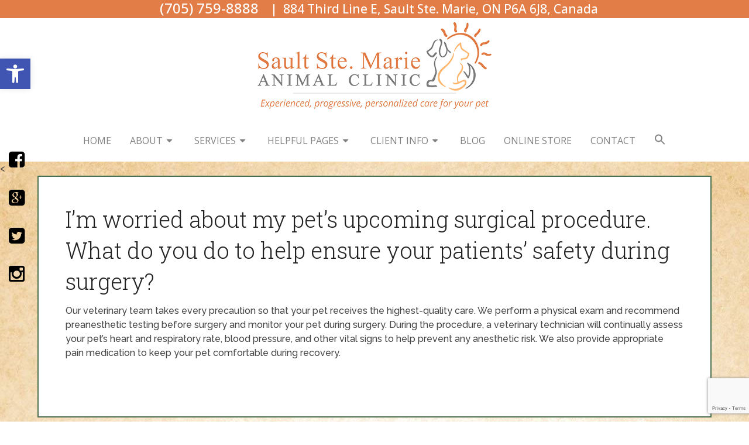

--- FILE ---
content_type: text/html; charset=utf-8
request_url: https://www.google.com/recaptcha/api2/anchor?ar=1&k=6LcF_fEgAAAAAFFBDPAM5g_fO6xvTcRD0j2pLsff&co=aHR0cHM6Ly9zc21hbmltYWxjbGluaWMuY29tOjQ0Mw..&hl=en&v=TkacYOdEJbdB_JjX802TMer9&size=invisible&anchor-ms=20000&execute-ms=15000&cb=yqgsd6uklvx2
body_size: 45753
content:
<!DOCTYPE HTML><html dir="ltr" lang="en"><head><meta http-equiv="Content-Type" content="text/html; charset=UTF-8">
<meta http-equiv="X-UA-Compatible" content="IE=edge">
<title>reCAPTCHA</title>
<style type="text/css">
/* cyrillic-ext */
@font-face {
  font-family: 'Roboto';
  font-style: normal;
  font-weight: 400;
  src: url(//fonts.gstatic.com/s/roboto/v18/KFOmCnqEu92Fr1Mu72xKKTU1Kvnz.woff2) format('woff2');
  unicode-range: U+0460-052F, U+1C80-1C8A, U+20B4, U+2DE0-2DFF, U+A640-A69F, U+FE2E-FE2F;
}
/* cyrillic */
@font-face {
  font-family: 'Roboto';
  font-style: normal;
  font-weight: 400;
  src: url(//fonts.gstatic.com/s/roboto/v18/KFOmCnqEu92Fr1Mu5mxKKTU1Kvnz.woff2) format('woff2');
  unicode-range: U+0301, U+0400-045F, U+0490-0491, U+04B0-04B1, U+2116;
}
/* greek-ext */
@font-face {
  font-family: 'Roboto';
  font-style: normal;
  font-weight: 400;
  src: url(//fonts.gstatic.com/s/roboto/v18/KFOmCnqEu92Fr1Mu7mxKKTU1Kvnz.woff2) format('woff2');
  unicode-range: U+1F00-1FFF;
}
/* greek */
@font-face {
  font-family: 'Roboto';
  font-style: normal;
  font-weight: 400;
  src: url(//fonts.gstatic.com/s/roboto/v18/KFOmCnqEu92Fr1Mu4WxKKTU1Kvnz.woff2) format('woff2');
  unicode-range: U+0370-0377, U+037A-037F, U+0384-038A, U+038C, U+038E-03A1, U+03A3-03FF;
}
/* vietnamese */
@font-face {
  font-family: 'Roboto';
  font-style: normal;
  font-weight: 400;
  src: url(//fonts.gstatic.com/s/roboto/v18/KFOmCnqEu92Fr1Mu7WxKKTU1Kvnz.woff2) format('woff2');
  unicode-range: U+0102-0103, U+0110-0111, U+0128-0129, U+0168-0169, U+01A0-01A1, U+01AF-01B0, U+0300-0301, U+0303-0304, U+0308-0309, U+0323, U+0329, U+1EA0-1EF9, U+20AB;
}
/* latin-ext */
@font-face {
  font-family: 'Roboto';
  font-style: normal;
  font-weight: 400;
  src: url(//fonts.gstatic.com/s/roboto/v18/KFOmCnqEu92Fr1Mu7GxKKTU1Kvnz.woff2) format('woff2');
  unicode-range: U+0100-02BA, U+02BD-02C5, U+02C7-02CC, U+02CE-02D7, U+02DD-02FF, U+0304, U+0308, U+0329, U+1D00-1DBF, U+1E00-1E9F, U+1EF2-1EFF, U+2020, U+20A0-20AB, U+20AD-20C0, U+2113, U+2C60-2C7F, U+A720-A7FF;
}
/* latin */
@font-face {
  font-family: 'Roboto';
  font-style: normal;
  font-weight: 400;
  src: url(//fonts.gstatic.com/s/roboto/v18/KFOmCnqEu92Fr1Mu4mxKKTU1Kg.woff2) format('woff2');
  unicode-range: U+0000-00FF, U+0131, U+0152-0153, U+02BB-02BC, U+02C6, U+02DA, U+02DC, U+0304, U+0308, U+0329, U+2000-206F, U+20AC, U+2122, U+2191, U+2193, U+2212, U+2215, U+FEFF, U+FFFD;
}
/* cyrillic-ext */
@font-face {
  font-family: 'Roboto';
  font-style: normal;
  font-weight: 500;
  src: url(//fonts.gstatic.com/s/roboto/v18/KFOlCnqEu92Fr1MmEU9fCRc4AMP6lbBP.woff2) format('woff2');
  unicode-range: U+0460-052F, U+1C80-1C8A, U+20B4, U+2DE0-2DFF, U+A640-A69F, U+FE2E-FE2F;
}
/* cyrillic */
@font-face {
  font-family: 'Roboto';
  font-style: normal;
  font-weight: 500;
  src: url(//fonts.gstatic.com/s/roboto/v18/KFOlCnqEu92Fr1MmEU9fABc4AMP6lbBP.woff2) format('woff2');
  unicode-range: U+0301, U+0400-045F, U+0490-0491, U+04B0-04B1, U+2116;
}
/* greek-ext */
@font-face {
  font-family: 'Roboto';
  font-style: normal;
  font-weight: 500;
  src: url(//fonts.gstatic.com/s/roboto/v18/KFOlCnqEu92Fr1MmEU9fCBc4AMP6lbBP.woff2) format('woff2');
  unicode-range: U+1F00-1FFF;
}
/* greek */
@font-face {
  font-family: 'Roboto';
  font-style: normal;
  font-weight: 500;
  src: url(//fonts.gstatic.com/s/roboto/v18/KFOlCnqEu92Fr1MmEU9fBxc4AMP6lbBP.woff2) format('woff2');
  unicode-range: U+0370-0377, U+037A-037F, U+0384-038A, U+038C, U+038E-03A1, U+03A3-03FF;
}
/* vietnamese */
@font-face {
  font-family: 'Roboto';
  font-style: normal;
  font-weight: 500;
  src: url(//fonts.gstatic.com/s/roboto/v18/KFOlCnqEu92Fr1MmEU9fCxc4AMP6lbBP.woff2) format('woff2');
  unicode-range: U+0102-0103, U+0110-0111, U+0128-0129, U+0168-0169, U+01A0-01A1, U+01AF-01B0, U+0300-0301, U+0303-0304, U+0308-0309, U+0323, U+0329, U+1EA0-1EF9, U+20AB;
}
/* latin-ext */
@font-face {
  font-family: 'Roboto';
  font-style: normal;
  font-weight: 500;
  src: url(//fonts.gstatic.com/s/roboto/v18/KFOlCnqEu92Fr1MmEU9fChc4AMP6lbBP.woff2) format('woff2');
  unicode-range: U+0100-02BA, U+02BD-02C5, U+02C7-02CC, U+02CE-02D7, U+02DD-02FF, U+0304, U+0308, U+0329, U+1D00-1DBF, U+1E00-1E9F, U+1EF2-1EFF, U+2020, U+20A0-20AB, U+20AD-20C0, U+2113, U+2C60-2C7F, U+A720-A7FF;
}
/* latin */
@font-face {
  font-family: 'Roboto';
  font-style: normal;
  font-weight: 500;
  src: url(//fonts.gstatic.com/s/roboto/v18/KFOlCnqEu92Fr1MmEU9fBBc4AMP6lQ.woff2) format('woff2');
  unicode-range: U+0000-00FF, U+0131, U+0152-0153, U+02BB-02BC, U+02C6, U+02DA, U+02DC, U+0304, U+0308, U+0329, U+2000-206F, U+20AC, U+2122, U+2191, U+2193, U+2212, U+2215, U+FEFF, U+FFFD;
}
/* cyrillic-ext */
@font-face {
  font-family: 'Roboto';
  font-style: normal;
  font-weight: 900;
  src: url(//fonts.gstatic.com/s/roboto/v18/KFOlCnqEu92Fr1MmYUtfCRc4AMP6lbBP.woff2) format('woff2');
  unicode-range: U+0460-052F, U+1C80-1C8A, U+20B4, U+2DE0-2DFF, U+A640-A69F, U+FE2E-FE2F;
}
/* cyrillic */
@font-face {
  font-family: 'Roboto';
  font-style: normal;
  font-weight: 900;
  src: url(//fonts.gstatic.com/s/roboto/v18/KFOlCnqEu92Fr1MmYUtfABc4AMP6lbBP.woff2) format('woff2');
  unicode-range: U+0301, U+0400-045F, U+0490-0491, U+04B0-04B1, U+2116;
}
/* greek-ext */
@font-face {
  font-family: 'Roboto';
  font-style: normal;
  font-weight: 900;
  src: url(//fonts.gstatic.com/s/roboto/v18/KFOlCnqEu92Fr1MmYUtfCBc4AMP6lbBP.woff2) format('woff2');
  unicode-range: U+1F00-1FFF;
}
/* greek */
@font-face {
  font-family: 'Roboto';
  font-style: normal;
  font-weight: 900;
  src: url(//fonts.gstatic.com/s/roboto/v18/KFOlCnqEu92Fr1MmYUtfBxc4AMP6lbBP.woff2) format('woff2');
  unicode-range: U+0370-0377, U+037A-037F, U+0384-038A, U+038C, U+038E-03A1, U+03A3-03FF;
}
/* vietnamese */
@font-face {
  font-family: 'Roboto';
  font-style: normal;
  font-weight: 900;
  src: url(//fonts.gstatic.com/s/roboto/v18/KFOlCnqEu92Fr1MmYUtfCxc4AMP6lbBP.woff2) format('woff2');
  unicode-range: U+0102-0103, U+0110-0111, U+0128-0129, U+0168-0169, U+01A0-01A1, U+01AF-01B0, U+0300-0301, U+0303-0304, U+0308-0309, U+0323, U+0329, U+1EA0-1EF9, U+20AB;
}
/* latin-ext */
@font-face {
  font-family: 'Roboto';
  font-style: normal;
  font-weight: 900;
  src: url(//fonts.gstatic.com/s/roboto/v18/KFOlCnqEu92Fr1MmYUtfChc4AMP6lbBP.woff2) format('woff2');
  unicode-range: U+0100-02BA, U+02BD-02C5, U+02C7-02CC, U+02CE-02D7, U+02DD-02FF, U+0304, U+0308, U+0329, U+1D00-1DBF, U+1E00-1E9F, U+1EF2-1EFF, U+2020, U+20A0-20AB, U+20AD-20C0, U+2113, U+2C60-2C7F, U+A720-A7FF;
}
/* latin */
@font-face {
  font-family: 'Roboto';
  font-style: normal;
  font-weight: 900;
  src: url(//fonts.gstatic.com/s/roboto/v18/KFOlCnqEu92Fr1MmYUtfBBc4AMP6lQ.woff2) format('woff2');
  unicode-range: U+0000-00FF, U+0131, U+0152-0153, U+02BB-02BC, U+02C6, U+02DA, U+02DC, U+0304, U+0308, U+0329, U+2000-206F, U+20AC, U+2122, U+2191, U+2193, U+2212, U+2215, U+FEFF, U+FFFD;
}

</style>
<link rel="stylesheet" type="text/css" href="https://www.gstatic.com/recaptcha/releases/TkacYOdEJbdB_JjX802TMer9/styles__ltr.css">
<script nonce="mpxDot6FtD05f3CEuVpzbA" type="text/javascript">window['__recaptcha_api'] = 'https://www.google.com/recaptcha/api2/';</script>
<script type="text/javascript" src="https://www.gstatic.com/recaptcha/releases/TkacYOdEJbdB_JjX802TMer9/recaptcha__en.js" nonce="mpxDot6FtD05f3CEuVpzbA">
      
    </script></head>
<body><div id="rc-anchor-alert" class="rc-anchor-alert"></div>
<input type="hidden" id="recaptcha-token" value="[base64]">
<script type="text/javascript" nonce="mpxDot6FtD05f3CEuVpzbA">
      recaptcha.anchor.Main.init("[\x22ainput\x22,[\x22bgdata\x22,\x22\x22,\[base64]/[base64]/[base64]/[base64]/[base64]/[base64]/[base64]/[base64]/[base64]/[base64]/[base64]/[base64]/[base64]/[base64]\\u003d\x22,\[base64]\x22,\x22dn7DrkVzw7nDmQQcwpY1K2zDuiNvw486CAnDiRfDuGPCnV9zMnoSBsOpw652HMKFKjzDucOFwq7DlcOrTsONTcKZwrfDjB7DncOMYGocw6/[base64]/CiMOSXSszSMOEXsOIwqfDlcOmPCjDq8KGw5Qzw6QwSy7DkMKQbT7CsHJAw6fChMKwfcKWwpDCg086w5zDkcKWNcOHMsOIwqU5NGnCvwMrZ05GwoDCvScNPsKQw7HChCbDgMOnwrwqHyHCpn/Ci8OdwqhuAmRmwpcwRHTCuB/CicOJTSsjwprDvhgsb0EIe3giSzfDkSFtw7gLw6pNI8Kyw4h4fsO/QsKtwql1w44ncjF4w6zDjXx+w4VOA8Odw5Ucwq3Dg17CtjMad8OOw5xSwrJqTsKnwq/DmQLDkwTDgcKiw7/DvUNlXThhwoPDtxcXw4/CgRnCi2/CikMrwoxAdcKsw7Q/wpNkw6wkEsKbw43ChMKew41qSE7DkMOiPyM4AcKbWcOCOh/[base64]/DiDojG8O9MhrClknDp1wNwrh6cG/[base64]/DhHDDmXXDrMOEw6HCjW/DpVDCr8Kyw79vw5BRwpt6Yw0Fw4zDt8KMw703wp3DvMKKc8OFwrFfPcOEw4sLFFbCgFBvw5xVw5cNw7obwqzCnsKrPWvCgU/Dnj/CkyHDi8OYwoTCvsOTRMOHesOIPWpLw5hAw7PCpU3ChcOPIMOrw6R9w4jDmgZxASXDvAPChBM9woXDqQ0WOSrDpcKcWDhaw4FMWMKeLHjChjVCH8O3w6cAw6PDk8KlRCnDj8Klwr5/JsOSUU7Drk1Gwr8fw6xpPV0ww6XDtcOVw6oSOj5ZHjfCosK7K8KwG8Onw6BsHh8twqczw4/CuGsCw7HDq8KTCsONBcKjbcKeYHrDhmJWTC/DqsKIwqI3LMK6w4DCtcK0RC3DiiDDhcO5UsKQwpYrwo/Ds8KDwoDDnMKxWsOew6jCmlIZU8OxworCncOXK17Dkk0+PMOHJXRcw7LDjMOof0bDpzAFTcO/w6ddPn9gWELCjsKKw7MBGMK/Cn3CsRDDqMKYw4BPwqIVwpnDvXrDuEoRwp/ChcKww6BrM8KKdcOJIy/CtMK9NUsTwrZII3c2TEnDmcKWwqo7bGRZEcKawpbCj1XDscKTw6Nmwop3wqvDl8KXOUY3BsOIJhrChQzDr8OTwqxyLnnDtsK7Qm/[base64]/[base64]/DuE3DhMObw5jCjwM7w5Qrw6NJw5YaZSgQKcKLw4sLwovDksO8wpPDtcKoRxrDlsK0QD8qXMOzVcO+U8K2w7t3HsKWwrk8Iz/DhcK8woLCmVNSwqrCuADDtADCvxhKPkpDwqzCsEvCrMK3X8Khwr4DCsOgHcOSwoLCkmk8SE0tXsOgw4AJw6U+wrtrw5nChwbCo8OmwrMkw4zCr24qw7sic8OwAU/CicKJw7/[base64]/DmAHDg3TDjF5jbUE9wqIGJcKUwrpPw519R3VlDsOUZ3rDosOPe39ZwovDsGrCvkjDmDXCjUd/e2IBw71Mw4zDrkXCjEPDmsOrwpUQwrLClWYNERJiwoPCvDkmUyJmMBbCjcKDw70Vwq8dw60INcKvAMKnw5kPwqg/QXPDn8Ozw6hJw5zDgC4twrEIQsKdw57DlcKnTcKbEAbDuMKZw47DoHs7XXIQwo8jEMONMsKbW0HCmcOmw4HDrcOXC8OSBVl6O0pJwo/CtjsVw4DDvgPCm1MwwprCsMOJw6zDtxjDj8KGJ1QJDsKtw5DDjEVgwq7DusODwq7DqcKZC27Ck2ZEMj5BdT/DuXfCmXDDsVs5wosgw6bDocK/e0cnwpbCn8Oaw6I0fU3DmsOpFMOxFsO4NcOkwrlDJHs8w55Ew6XDvUHDn8KrK8KCwr3DmcOPw5nDjw4gT2powpR9GcK+wrgpGAPCpgDCgcK6woTDpsKTw6/DgsKbbFjCssKewqXCmAHCp8KdAy7Cu8K4wqvDikrClhAUw4g8w4nDrcOOHktNal/[base64]/DnWg5w4xQSy9hwpwOwqoMwp4YTiM8wrbCvyoJYcKZwoZEwrjDlgvCqxkze3vDpHjClMORwqdQwovCng3DvsOzwr7ClsO2RyMEwqnCp8OnD8O+w4bDhk7CmnPCkcONw73DmcK7DUzDq0/CmH/DhMKHWMO9fVlgVWgVw43CjRRYwqTDmMKOZcOjw6rDrVJEw4RTd8O9wo4tOC5sPinCqVDChkNhbMO9w7NmZ8KswoJqfhrCl3Epw4HDqsKECMOeUsKzEcK2w4XCt8K/wr9mwqZiW8OpeFLDjWBqw53Dh2zDqg0Uw7FDNsO2wpd/w5jDhcK5wpBzGDAwwpPCksOYc0rCgcK6a8Kkw7Jhw6wcAMKZE8OnPsK/w7ozfMOwLgTCgGRfGlQ4w7rDgG8ew7TDr8KNc8KNRcOzwrPDuMOVNWvDjsOAAnk/w6nCssOxFsKmImrCk8KaUTDDv8KEwoN5w6lvwqjDj8KGQXp1MsO1eF3Cn19cAsK7KgHDtcKqwo9SeS/CohXCs3XCmzfCqW0Aw5cHw7jDqX3Dvj9dbMKHWCMjw6XCssKJMUrCng/[base64]/CnMOQGMOLw6cAe8K/[base64]/[base64]/w5PCn8K8Wg42woEVwpFow4kIcy4mw7Aow5XDujzCncKkPVNqHsOPOSEiwqUJRlIHJQ0EbC0/McK7YcOESMOHAUPCkgnDqzFnwpwAEB00wrHDqsKpwojDk8K/[base64]/DvzJ0w7grw41AJAQDDELCgMKGw5jCsV/[base64]/w4nDmzgBbsOXYcOGSRkBw4bDg3JWwqUQFcOOA8O4REnDuBByT8OSwpbDry/CucOQHsOxOF5qCFIuwrRCGwrDsEcyw5jDlmnCsFdUDHPDghPDgsO2w4Y9w5PDqcK7JcOAYAVDQ8OPwp8wE2XDuMKwfcKqwqXChxNhNsOcw64UTMK2wr82ZD1/[base64]/DkDZhwrkgw6bDsGktLnjCnmwYAMK8RWFuw4FhNTF1w6DDvcKsGWtlwqNIwpwSw6UsIMOQVMOBwobChcKHwq3CqcOyw79HworCiChmwpzDnSvClMKiIy/CqmnDn8OzNcOKC3Mdw4Ykw4JNK0fDlgM2woJPwrp/OlAgSMOPO8O5ccKbLsOdw6NSw5jCiMK4U33ClSV/[base64]/[base64]/Cj8O1UMKld8KQd1HDg8KOB8KYw6rDh8O6IMOswp3Cu2TDv23DjSrDsz47NsOvRMOFRBXDp8KpGFA+w4TDoB7Ck1oJwoLDgsKNw4gjwqjCrcO7EsKnA8KSLsO4wpwqNRPCnnBHXCXCssOnMDEkC8KBwqtKwo1/YcO6w51vw514wrtBdcOCOMKEw5NaSiROw55qw5vCmcOcZsOxSU3CrsKOw7s5w6bDicKjdMO/w7XDicOWwpIhw7bCpsOfG1TDqmIew7fDiMOaYG9gc8KaIEzDrsKjwql/w6jDocKDwpATwonDl3BTw7Y0wrQmwqwxYiHCt1/CmkjCsX/Cr8OzQVXChm9Ka8KKSA3Cm8OUw5Y0Mx5vdHhXJMOBw7nCvcOmElfDqCEKSnIfXk3CsyEIBis+cDILUcKMK0/DssOlDMK6wq/Dj8KMZ2BkZQnCksOKWcO7w7XDj1PDvh7DiMKVwrnCuztWCMODw6bDliXCnlnCo8Kywp/DtMOLbEt9JXPDsntPcCBpd8Olwq3CrShIZxV+SCDDvMOMQMO1PsO9O8K+PcOPwp9HHCfDoMOII3bDlMK7w4hRNcOow69cwq3CjGVmwrLDrA8YRcO2NMOxecOESnXCmFPDmQV0woHDpxvCkHwgNUjDtsO5aMOTBirDojknMcK1wo8xNR/CtXFlw5h/wr3Ci8Orwo8kcH7Cq0bCuhAHw5zDlTglwrzDg2BqworCiEBmw5PCii8uwoQyw7Mqwo8uw5V9w4w+NMK5wrDDg3bCvsO0JcK7RMKAwq/Cny0mXwE0BMK/[base64]/DmTvCtAsGEcO0dRDDpXJNfcOPw7jDnmg0wqjDjTNkX1XChAvChQdpw4Q+HcKdNW9rwpJfUyR2wr3DqxnDscO+woFmNsOeX8O9KMKJwroNGcOewq3DvcOmRsOdw6XCvMKsSHTDjsKWwqU5GVHCrG/DtgIDMsOnXVU0w7rCtnvCs8OiFWvDkGZ4w5ZuwrXCo8OSwq/ChMK2KH/Dt13DuMK9w6jCmsKuRcKZw6hLwpjChMKdcVcDcWEYK8Kzw7bCt1HDmgDDsGExwoYRw7LCicO7EsOPCBTDq14UesOhwrzCq15wR3c5w5TCkhhkw6pjTn/[base64]/[base64]/CiMOUacKBBARmZyZ8w5M/XVdBTcOmPsK2w7bCtsKow5cKTsK3VMK/FCd8KsKCw5nCqVvDjUTDrnfCskdDGMKRS8OLw59Fwo0gwrxpMg3DhcK6JyPDnsK6KsKrw4JQw65SBMKAw5TCr8ORworDjCrDj8KVwpDCgsK3cz7Ci04qaMOnwo/[base64]/w6PDpEvDomrDgMK1w7fCt3FEL8Ocw5tVVBvCjcKSOGQmw74mBcOdRxBhTcKkwqZlQMKLw6DDgU7DsMK/woIsw4NrIsOCw5UDcmpkUh5cw4IRfA/DmSQEw4zDpsKwVmcfQcKDAMKsNgBSwqDCt2QjFy5vG8KTwqzDsRMhw7Z4w7R9K0vDjwrCtMKzMsKswrTCjcOZwr/DtcKUNALCksKMEDLCh8K2wrpZwqvDk8Kzw4BlTMOrwoV3wrYuw5/DkXwnw5xVQcO2wrU6PcOFw43ClsOQw4ARwojDnsOTQ8KWw6gLwpDCoyNZfMKBw6ExwqfCilTCj2rDrxNPwpAOVivCpF7DiVsYwoLDjsKScBhbw5h8BH/CgsOhw7jCkT/DphnDrG7Cq8KvwqESw6cKw4bDs2/[base64]/[base64]/CtFIXC8OkwofDqEtnwoLDmRLCu8KEOkvDhcObC05TbXk0X8KJwqnDhSDCvsOow5zCoWbDrcOaFyXDpwsRwoZ5w7sxwrHCjsK5wq4xMMObaizCmj7ChBfDgh7DmFtrw4/[base64]/Dq2HDs1XCksO/wpvDvsOgJcOUw7TClkbDv8O+c8OhQUEZHQ0aGsKjw5jDnRkGw73CtVTCoBLCiShxwqbDqcOCw6lgb0wjw5LCklzDk8KQBVwbw4N/[base64]/ChxjDlMKqw5RndsO2fnkmwq1zwqESCyfDji81w7oCw6dGw7/CmnXCnVFIw6HDiwl5VnrClWxRwqrCnXvDv23DosKIRWgFw6jCgSvDpCrDjMKqw5zCt8Kew4VNwphtGzvDtWxtw6PCusKuC8KIw7PCjcKnwroVGsOFG8O6wqtFw596VhoqcS/Du8Ouw6zDkBjCp1/[base64]/[base64]/DmkWT37CjjPDn8K/IcKRfEDCpz4qw7J9w6rChkQTw5wVRCTChMKEwqZ1w7PCvcK0b3dAwq3DvMKuw5hmBMOAw4JQwofDrsO+wqYGw6EJw6/CosOoLiTClwfDqsO7JXYNwocWLTfDqsKoCsO+w6tbw75rw5rDvMKrw71xwq/CpcOiw6nCokx7EhTCjcKOwpbDqUtjw558wrjCiAZlwrvCokzDncK4w6ghw4jDtcOxwqQ1QcODDcOZwrbDpMK/woE2W3IewodWw6vChA/CpgdabBQJZXLCi8KFd8KnwqZjIcO6V8OLcz0XXsKlEkYOwpw6woYWWcKTCMOmw7nCr2rCplM8HMKkwp3DlwRGXMKADcO6Xn0/[base64]/CuyQvw4nCgyQQWcOHEntXWsKiwoDDrsOiw5XDmwUbEMKgF8KUC8OGw7sFIcKQDMKbwo/[base64]/Qw7DrngxVQc1w505w7lGwqnDr3vDumQrFwDDm8OkTlbClwjDmsKzEz7CrMKnw6/Cu8KMeEA0AF52PMK/w5cPGDvCt3tPw6/DqUUSw6c8wpvDosOYC8Omwp/CusKxX27CgMOEWsKWwrc9w7XDqMOVHjrDgzwwwpvDu0olFsK/R2oww5DCicOYwo/[base64]/VBPCjMKcw53DosKRw53CrRbCrRwGw7vCrcOJGMOlfxPDpwrCmn/Cg8OoGFwHRzbCs3HDicO2woNrR3t+w6jCm2c4VG/DsnfCgCNUUXzChMO5SMO1Z01rwq5ESsKRw7drDSESaMK0wojCqcKiG1ZPw4LDvsKlEUMOW8ODLsORfQvCimxowr3DlsKfwokpCxPDqsKPHsKRTGrDiXzDl8OrXk1rRgTDocK8wrYbw59QG8ORCcOYwq7CmcKreHsWw6dzQ8OCG8KSw6jCpWNmPsKywpdeIw0cTsO7w4/Cgi3DqsOjw7/[base64]/DqHTCoMOuwp/[base64]/NT9sZsK7VMO9YA/CmGLDqsObwpLDj8ORUcOCwo7DnsKfw5zDu3Adw5IDwqUQGFYURQFhwpXDl33DmlLCrw7CphfDhHvCtg3DkcOew4Arc1LDm0JOBMO0wrdFwovDq8Kfw6ElwqE/[base64]/wrtCRXYJw7gMdXYREMKheMKnOlF1wrzDosKtw7fCtQgdY8KTWhzCg8OLIMKvXk/CpsObwoQNZMOcb8Ksw7ACbMOQfcKdw6UwwpVnwrDDlcO4wrLCvhvDksKBw7FcJcKbPsKuI8K5F2PDvcO4VxcKUDkBwotJwqnDnMOgwq4Dw5jCqTQBw5jCmsO+wqLDp8OSw6PCmcKDGcKgIsKqb0NiUMO5F8KfAMK+w5UHwrdjYAoHVMK+w7wdcsOYw6DDkMO0w5U/OjnCn8OkFcKpwoDDnWnCnhYPwpEgwqp9w6kdcsO/HsKMw4oWaFnDhU/CuFzCncOscylAFWwVwqrCsR5GcMK4w4N4wqQ/w4zDmGfDo8KvHcObWMOWI8Oawph+w5ofTTgTCGQmwpkKw5JCw6QhUQ/[base64]/CnMKkwpsjw6DCiwRpa3jDkMOFIcKnwrlyKXLCi8OqST87woN5IQRCSU88w4zDocK/w5dSw5vCg8OPPcKYJ8KKKT7CjMKyLMOeR8O8w55jQRPCq8OhOcOhIsK0w7EWGR9DwpjDmnwsE8Ouwo7Dl8KgwpVyw4jDgDVnG2RDNcK/fMKfw6UKwrRweMKqWld2wp7CvkLDgEbCicKUw4HClsKGwrkjw5RnF8OjwpjCqsKmWlTCsjdIworDiHp2w4AcfMOfVcK6IicMwqB0fcOXwonCtcKnPcO4JMK8w7J8blrDiMKZI8KcVcO0P3Nywo1Hw7ECccO5wp/DscOdwohiAsKzQBghw7czw6XCi1zDssKxw7oQwrnDrsOXB8KyD8KeSSFDwpBOLTLDtsKtAlFWw6LCk8KjR8OeDD/CrHLCox0JYsKpQMOscsOuEMOeV8OOIMKyw4bCjBbDs1nDmMKRPUvCrULCi8KzX8KnwrvDssKIw69sw5zCq2IUPXLCsMKNw7bDtS7DqsKewrozDsOqLMODRsKcw7tDw4/Drk7Dt1bCkCnDhwnDp0nDo8ORwoBYw5bCt8OMwphnwrV5wqUewr4hw6XDjcKTelDCvTvDhgDDnMOERMOeHsKTFsOaNMKEDMKYaQBfeSfCosKPKcOOwoUvODEuI8OLw7tJCcOnZsO/DMKBw4jDusOaw41zbsOGIgzClRDDgF/CskDCqmd5wq89Gn4YfsO5wqzDpU/[base64]/Dq8OIGWNFwo3DscOvw4deWi9PwovDk1fDhcKBZxjCksOYwqrCmsKCwrvCpsKLw6kWwrnCgE3Cmi/CjUbDssKGFAvDisKvKsOBTMOYN290wo3CjxjDj1Iuw4zClcKmw4VfNcO8AC5uIcKhw7oxwp/CvsOxHcKFUR57w6XDm2TDrVgYEz3ClsOowpx9w4N4wrHDn0fCq8K9PMOKwoo2a8OJRsKxwqPDsFE7Z8OGXWnDv1DDsDAxRMOVw6nDtEQ/d8KfwqdJKcOHcgXCv8KaNMKQQsO/MwTCocOjCcOMKHpKTG3DhsKOA8KQwpF7I29mw5chdcKpwrrDpMOpLMKmwqtcdFnDr0vCmQpuJsK9DcOMw7DDrAPDhsKLDsOSLCTCv8KZKX4TehTClSHDkMOMw7vDriTDsxN9w5xYVDQELHRGecOswq/DkEDCsjTCqcKEw6UHw51pwq4qOMO4UcOVw41ZLwdKfFbDsnQhQMObw5Ftw67Cg8K6UsOMw5rDhMOUwqvCv8KoE8Kpwq4NWsO5wrzDucOlwrLDh8K6w61jTcKzVsOsw6HDisKdw7FtwpLDgsOXTBYaMTN0w49Ja1ISw54Zw5oWZ2nCm8KLw55MwpdTZjrChcOEEh/DnixfwqLCrMKdXxfCuyouwqfDmMKdw6LDkcORwogcwrYOE0Y8dMKkw5PCtUnDjVNPAHDDvMOAI8OEwpLDksOzw4jCjMKgwpXCpygIwpBrN8K0RMOSw5bCh25FwrIjU8KsdMOvw7nDvcO5wrJ2OMKPwoI1IsK/cQl5w43CrcO7w5LCjgAiT2hqSsKKwoHDpiF+w64XSsOKwrpuX8Kkw7zDvGVOwrYTwrdlwo4LwrnCkWzCvcKSAQPCvWHDtcOcGFvCucKvZB/Cr8Ozd1xVw6DCk3/[base64]/DrH8+YcKLwp7DnsOew5VGw4ANw7vCgVDDly5qXsOMwobDjcK1LRFfV8Kww7pwwpfDtEnCuMK4T0EUw6Uywq1SXsKOVCEdYcO8Y8Kww5bCsyZHwrxywqLDh2c5woIAw5/DpMK/W8KRw73DpgVyw60PGRA7wrrCvMOkwrzDjcOCWgvDr0/Cu8OcOxwvb1rClsOMeMKHWh11Ijk1CmXDlMO4MEYiA3l3wqDDgALDrMKYw5RCw7nCgkY4wqpOwo9rBm/[base64]/CmcOCBcK9W17Du8K4egXDqzTDscO7MMKhOivDucKuZWwje3N/AcOHPCUNw7tSXcK/w5lFw5bDgnU8wrTDjsKkwobDrsKAGcKdKz8kZU50LSDDoMK+IHpNAMKRZ0XCosK8w7/[base64]/Ckis7wqjCuHLCljLCjV5ew79/V20wL8K3f8KsFRcEAn1RQcK4worDh2jDl8OZw6TCiHvCscKlwr8KLUDDvMKSOsKjUUJRw5chwpDCpMKKw5PCnMKSw5YOYsO8w5g8b8OELwE5TnXDsyjChTvDqMKNw77Cq8Kjw5LChCFbdsORHhHDicKKwodyH0rDql/DhXHDk8K4wrHDisOVw55gHEnCly3CjxJjAMKJwq/DqzfCiGDCtX9JG8O3wpIEMzsuF8K9wplWw4DCgcOXw5dawrrDk2MSw73CrB7Cm8KnwqlaQWPCpWnDuV7CvhjDi8OowoUKwrfCgHpLAcK5bg7Clz5bJinDqgXDusOzw7rCmMOLwoHDog/[base64]/[base64]/[base64]/[base64]/DnMO8TRgqw5/CgsKnI18kw5TDlSTDq07Ds8OVGcOoOnUUw7nDvxjDghPDhBFYw5R9NcOSwrXDvR1iwq99wpADR8Oqw54NGyDCsT/CicOlwrIHfcOOw7p5wrM7w7tdw7oJwqYuw7rDjsOLIVvDiF5Twq9rwrfDjw/Cjktsw7sZwoVVw4BzwpjDsSV+ScKMbcKsw5PCo8OWwrY/wr/DgsK2wq/Dtl0BwoMAw5nDqAjCsHnDpljCiF7DkMOfw6fDusOAGH9GwrR5wonDqGTCt8KMwo7DugpcHX/Do8ObRm9cXsKoZkA6wpjDojPCs8OaDHnCj8OKNsOLw7zCv8O6wo3DscKkwrbClGZpwokDCcKFw6Iawpt7wq/DuCnCksOCVgrDtcOXaV7CmcOLN1ImFsKSa8KpwovCvMOHw57Dt2IyFn7Dr8KCwr1Ewr7DuUXCvcK2w6bDhsOowqEUw7fDoMOFeSzCih1eFGLDlHdVwokDGm7CoBDCq8K+OCTDusKew5cCcAYEHsOaccK/w6vDu8KpwqvCpkELY3bCrsOTeMKHw5NiTUTCr8KiwqzDhRU5ejzDgsOLBcKhwrrCiTEcwq5CwpnCnMO8dcO3wp3CuFnDig8/w47CmxprwpLChsKBwrvCq8OpQsODwp/DmW/Cj2LDnGdcw4nDuEzCn8KsBXYmSMOhw6bDtCJ/[base64]/DosK/[base64]/CksKbwq4ZwopBV3dkw7HDnFlcwppRwqPDkiAvEQdlw6I8wpfCn3wKwqoNw6fDrU/DtsOeD8Ouw7TDksKMXsOpw68UYcKdwr0Nw7UFw7jDk8OkA3www6nClcOawpoTw5rCoRbDuMKhFyTDjUNswrzCksOIw7New4ZoT8K3WjhxFHlJJcKlGsKswr1lTBbCusORJn7CvMOvw5fCr8Kyw6sObMK/[base64]/DgsOZCFwGaMK/[base64]/CgxQafnEEAVTCjMOCIsKjXChUw7h0ScOkwoo6YsKFwpQVw7DDqFcDR8KEOlRYIMODSEzCqm3ClcODcA/DrDguwr9MfgsDw5XDoF/Cql52AFEgw5/DkyhIwp9XwqNZwq9fDcK4w4fDr1rDvsO6w5/Dq8K5w6RCfcOAw6wowqM3wrsPJMODFcOyw6LDlcKgw7TDi3rCkcOew5jDu8Kew5lDPEYmwq7DhWTDsMKYYFhOeMOLYSJmw4LCm8OXw7bDiQ9xwr4jw7BFw4XCu8O7HxMfw6bDm8KvasOnw54dewDCo8K3MQocw68gX8K/wqbDgwbCglDCuMOVHlHDtcKlw5PDvMKtUjfDjMOXw7khO1nDnMKzw48PwoHCjk1eeHrDnh/CiMObaljCksKEKH1HMsOtDcK+JcOGwo0/w7LCmxV8KMKQFsOfAMKaL8O8WyfCoWbCgU3DksKSesKJIcOsw6A8b8KMbMKuwq8QwoMiJmkZZsOjWW/[base64]/[base64]/Do8KuJMKkwpvCjGcqScKGwpkWXsKoHyrDtVkNGE4jOBvCjMOUw4TDn8Kqw4nDpsOtV8KsdHI3w4LCgFMawpkQe8Kfai7Cs8K+wpzDmMO5w5LDiMKTJ8KVK8OnwpnCpinCo8Krwqt0fkZAwpvDm8OWXMOUIcKYMMKMwrgZOEQZZS4YSXzDkCTDqnDCpcKowp/[base64]/w6fDnUDDmsOnZcK3wrHDkcKgZcKzDl9qVMOHwpbDgVDClcOLVsORwoplwrNIwrDDiMK/wrjDrmXCt8KUD8KbwonDk8KfaMKuw4Ypw5MWw6kzCcKkwplzwpc5bQvCvkDDp8OtfsOSw4DDjV3CvRF/[base64]/ZsKew6kwMMK/[base64]/[base64]/w7rDscOVR30Aw45CXMOxLSbDnsKLQ1nCoWggTMK9TcOBUcKNw44mw7JUw5sDwqdnQnU4Xw3DqFVBwpXDhcKOXCLCjDHDvcOawpFvwqLDmE7Dk8OOHcKBOg4JGcOWVMKrNWDDqEfDtVpkesKbw5rDsMKxwo3DlSnDnMO6w5rCv1/Cnzphw4Z1w4RGwqtGw7DDg8KewpXDk8KWwr9/SBd/[base64]/[base64]/CiBJew6nCqcORCMKhwovCnG3Dk8OwNjTCsmPDn8ODFMOccsO6wrbCpcKJDMOywo/[base64]/DqB/CjMKYwoNCwrbCl3XDssOLDcOLOj/Cl8OVE8KWdMOCw5Mewqlcw40YPVfCsULDmTDCtsKoUkpNInrCr2Myw6p9XgzDvMOmTi9BBMKuwrFFw43CuXnCqMKvw6F9w7jDpMOTwow/BMO/wqo9w6LDvcOWL0rCvWvCjcOmwrN5CVTDnsOvZgjDk8O7X8KYPCdScMKFwo/DvsK3DmDDlsOEwrU6RhXDvMOpcSPCvsKkCA7Dt8OAw5Nzw4TCjmTDrwVnwqswDcO6woN7w5JvccOaV3hSdWcQDcOBamxCfsK1w4RQWTvDlBzCiQMMDBc+w4/DqcKWEsKxwqJTGsKcwoAQWS7Di0bCtGJwwoxNw7DDqgbCr8KJwr7DnlrChxfCtz0nMsO1U8K5wo0sVHfDucKOF8KCwp/Cmh4vw4rDr8KGfzBYwpUgTcKLwoFiw57DpAjDklvDuFrDrio+w4FBDwvCi1HDmMKow6FocXbDrcKDZj4swrfDncKsw53DnktqU8OAw7d0wqckYMOTccO2GsKvwoA0HMO4LMKUHMOSw5HCgsK/eTU9KRtRBFhiw6Zjw63DkcKQY8KHaQfDlsOKREoOBcOHPsOcwoLCm8KGWA1nw43CmyfDvkDCssOKwpfDsR9lw6seKzjCkz7DhsKQwpcnICoWKxzDgnnCvAbCg8OZZ8KHwpPDiw0awoHDjcKnaMKIM8OWwq5AUsOTI3gjEMOywp5ZDyk/WsOHw7Z+LEhaw5XDqU8mw6TDtcKzFcOXeGXDtWNgHUDDiQF3esOwPMKYCMOgwo/DjMKxLjsHfcK0RhnDo8KzwqVbRXoHfsOFNRRQwpnDicOZSMKJXMKtw4fChsKkFMOLHcOHw6DCqsKuw6l7w6XDuys3b14AdMKAbsOnNV3DrcO0w6xQAydNw4fCisKgHMOsL2LCksO+Y2VDwqQhVsOHD8KOwptrw7Y7LsOew6VNw4A3wrvDrcK3OTsZX8ODODnDvU/Cm8K3w5FlwowXwpEUw6bDssOZw5TCh3jDryjDusOnb8KbLhR6a1jDvxPDv8K3PH5MTDRLBULChWhxcmlRw7vCkcKTPsKWMgoMw6TDskPDnRbCicOcw6/Ci0kCMMOswpAIV8KjfAzCgkjCg8KAwqggw6/DlHPCuMKBR0onw5fDmMOhbMOfBMK4wr/[base64]/CgsObw6sZwpQ6EDnDhMKlKjxaMj7DtivCgiExw50GwocbNMOZwp1/Y8O7w5gAbcO7w7caOVMpNwxewovCtws3WWvCk1gsLcKPSgkKJkp5JQldFsK1w4TCgcKmw4x2w5kmW8K9f8O0wrtYw67DmcOobV8ATHrDmsOjw6UJW8OBwqrDm21Jw6PCokLCg8KoDsKpw4NkBVZrJjxmwqFCYj/DtsKMOMObT8KydcKmwpzCgcOeanQKC1vChsOqTn3Cqm/DnBI6w5BcCsO5woJbwpXCrXUyw4zDgcKvwrkFZcKUwobCllLDjcKmw55oOjctwpTChcOqwrHClhssW00JN2HCh8KqwqHCusOSw4ZQw5oBw5jCg8Oaw790NEnDqVbCpXdVcgjDs8KMPcOBJkhvwqLDhmYxCQ/ChsK2w4ITX8OWNihBOhtswqpow5PCo8Oiw6bCty4Fw6PDt8OVw5zCj28MGzIawpDDh2kEw7AdKMOkVsOGAkp/wqfDucKdYzNGOlvDvMKOGgXCisOvKm90Xl43wp8Jd13Dt8KIPMKXwrlZw7vDuMKHbBHCvXk8KiV2MsO4w7vDu3/[base64]/ClsOWVsK/[base64]/CiG9wLcOEwoLDh8OOBMKEwp7ChcOew50qOH1dw4kBKMKnwp3DnDIxwqjDo1TCiQXDtcKew4NMTMK2woURGx94w5DDiXxgUzZPXMKJAcOgdBHCkULCtnMFXBsLw5PCtFM/FsKiOcOAexTDqnBTNcKWw7J9TcOmwr8hRcK/wrfDkVpZ\x22],null,[\x22conf\x22,null,\x226LcF_fEgAAAAAFFBDPAM5g_fO6xvTcRD0j2pLsff\x22,0,null,null,null,0,[21,125,63,73,95,87,41,43,42,83,102,105,109,121],[7668936,907],0,null,null,null,null,0,null,0,null,700,1,null,0,\[base64]/tzcYADoGZWF6dTZkEg4Iiv2INxgAOgVNZklJNBoZCAMSFR0U8JfjNw7/vqUGGcSdCRmc4owCGQ\\u003d\\u003d\x22,0,0,null,null,1,null,0,1],\x22https://ssmanimalclinic.com:443\x22,null,[3,1,1],null,null,null,1,3600,[\x22https://www.google.com/intl/en/policies/privacy/\x22,\x22https://www.google.com/intl/en/policies/terms/\x22],\x22Jbgkg2PtW6H5A2GoSxwiiuqC956IIqIsBku/mUlp49c\\u003d\x22,1,0,null,1,1764575386373,0,0,[108,14],null,[22,55,246,217,206],\x22RC-iJdjLizRVOYuRQ\x22,null,null,null,null,null,\x220dAFcWeA6Ca-WnzelB4HhzjDtHZscX6zsVnyKVMBWI-Ipkr47teqOGDP_ZelSKnbkp8zlXaVPwQdWJ9uOcksvxRbh8oGh4ylZvVg\x22,1764658186255]");
    </script></body></html>

--- FILE ---
content_type: text/css
request_url: https://ssmanimalclinic.com/wp-content/themes/air-schema-child-3_21/style.css?ver=6.8.3
body_size: 3327
content:
/*
Theme Name: Schema Child
Version: 1.0
Description: A child theme of Schema by MyThemeShop
Template: mts_schema
Text Domain: schema
*/

@import url("../mts_schema/style.css");

/* general */
.btn {
	color: #fff !important;
	background: #e27d48;
	padding: 6px 15px;
	text-transform: uppercase;
	border-radius: 5px;
	-moz-border-radius: 5px;
}
.newCon {
	background-position: 50% 50%;
	background-size: cover;
	height: 500px;
}
.owl-item:last-child .newCon { background-position: right center; }

@media screen and (max-width: 1500px) {
	.newCon { height: 400px; }
}
@media screen and (max-width: 1200px) {
	.newCon { height: 300px; }
}
.alignleft {
	float: left;
	margin: 0px 20px 20px 0px;
	border: 2px solid #ececec;
	margin-bottom:20px;
	-webkit-box-shadow: 0 8px 6px -6px black;
	-moz-box-shadow: 0 8px 6px -6px black;
	box-shadow: 0 8px 6px -6px black;
}
.alignright {
	float: right;
	margin: 0px 0px 20px 20px;
	border: 2px solid #ececec;
	margin-bottom:20px;
	-webkit-box-shadow: 0 8px 6px -6px black;
	-moz-box-shadow: 0 8px 6px -6px black;
	box-shadow: 0 8px 6px -6px black;
}
.alignnone {
	border: 2px solid #ececec;
	margin-bottom:20px;
	-webkit-box-shadow: 0 8px 6px -6px black;
	-moz-box-shadow: 0 8px 6px -6px black;
	box-shadow: 0 8px 6px -6px black;
}
.owl-controls {
	display: none !important;
}
#logo img {
    /*width: 100%;
    max-width: 280px;*/
    padding:5px 0px;
}
#header .logo-wrap {
    padding: 2px 0;
}
#secondary-navigation a {
	padding:24px 16px;
}
/* header */
.main-header {
	/*background:#672630;*/
	background:#e27d48;
}
#header{background:#fff;}
.main-header p.phone {   
    font-family: 'Open Sans';
	color:#fff;
	float: none;
	padding-top: 8px;
	font-size: 21px;
	margin-bottom: 0px;
	text-align: center;
}
.video_wrapper video {
	width: 100%;
}
.video_holder {
    /*max-height: 900px;*/
    position: relative;
    overflow: hidden;
}
.main-header p.phone span{ 
	font-size: 24px;
}
#primary-navigation { float: none; }
#primary-navigation .header-social-icons a, .header-social-icons a {
	padding: 10px; 
}
#primary-navigation p.phone a { 
    font-family: 'Open Sans';   
	margin: 0px;
	color:#fff;
	font-size: 24px;
}
div.header-social-icons {
    float: left;
    background: #e27d48;
    position: relative;
    margin-left: 0;
	margin-right: 35px;
}
div.header-social-icons:before {
	border: 0px;
    border-color: rgba(0, 0, 0, 0) #e27d48 rgba(0, 0, 0, 0) rgba(0, 0, 0, 0);
}
div.header-social-icons a { font-size: 32px !important; }

.accessibility-location-right .accessability_container {
    right: -180px;
    top: 140px;
}
.header-social-icons a{
	color:#fff!important;
}
ul#menu-main-menu{
	margin-top:11px;
}
#page.homepage { 
	width: 100%;
	max-width: 100%;
}
.carousel-caption {
    text-shadow:none;
    bottom:16%;
	position: absolute;
	text-align: center;
	width: 100%;
}
.carousel-caption h1 {
    text-transform:uppercase;
    margin-bottom:5px;
    color:#fff;
    font-size:48px;
    font-weight:400;
	text-shadow: 1px 1px 1px #000;
}
.carousel-caption p {
    margin-bottom:25px;
    color:#fff;
    font-weight:700;
    font-size:18px
}
.carousel-caption a {
    background-color:#e27d48;
    border:none;
    box-shadow:none;
    color:#fff;
    border-style:none;
    padding:9px 27px;
    font-size:16px;
    display:inline-block;
    margin-bottom:0;
    border-radius:2px;
    text-align:center;
    vertical-align:middle;
    font-weight:700;
    line-height:1.43;
    -webkit-user-select:none;
    -moz-user-select:none;
    -ms-user-select:none;
    user-select:none;
    white-space:nowrap;
    cursor:pointer
}
.carousel-caption a:hover {
    background-color:#e27d48;
	color:#fff;
}
.carousel-inner img, .carousel-inner video {
    width:100%;
}
.carousel-video {
	height:800px;
}
.carousel-video .carousel-inner {
	height:100%;
}
.carousel-video .carousel-inner .item {
	height:100%;
	position:relative;
}
.carousel-video .carousel-inner .item video {
	position:absolute;
	bottom:-40px;
	left:0;
}

.wp-video, .wp-video-shortcode { height: 480px!important; }
body{background: url(/wp-content/uploads/2018/04/goldlight_1920.jpg) center center repeat-y!important;}
/* welcome */
.welcome { 
	width: 100%;
	padding: 30px 0;
}
.welcome h1 { text-align: center; color: #000; }
.welcome p, .welcome h3 { color: #000; }

.welcome ul{list-style-type:disc; margin-left:20px; margin-bottom:10px; color:#fff;}
/* home boxes */
.homepage .container { 
	width: 80%;
	max-width: 80%;
}
.home-widgets .f-widget {
    float: left;
    margin-right: 2%;
    width: 32%;
	position: relative;
}
.home-widgets.widgets-num-3 .f-widget:nth-child(3n) {
    margin-right: 0;
}
.home-widgets .f-widget h3{
	position: absolute;
	bottom: 10%;
	padding-bottom: 5%;
	padding-top: 20%;
	text-align: center;
	width: 100%;
	color: #fff;
	margin-bottom: 0px;
	background: -moz-linear-gradient(top,  rgba(0,0,0,0) 0%, rgba(0,0,0,0.65) 100%); /* FF3.6-15 */
	background: -webkit-linear-gradient(top,  rgba(0,0,0,0) 0%,rgba(0,0,0,0.65) 100%); /* Chrome10-25,Safari5.1-6 */
	background: linear-gradient(to bottom,  rgba(0,0,0,0) 0%,rgba(0,0,0,0.65) 100%); /* W3C, IE10+, FF16+, Chrome26+, Opera12+, Safari7+ */
}
.homeServices{
	margin:25px 0px;
	overflow: hidden;text-align: center;
    padding: 25px 0px;
}
.homeServices .service{
    display: inline-block;
    text-align: center;
    font-size: 24px;
    height: 350px;
    overflow: hidden;
    width: 31%;
    margin: 3px 0 5px;
    padding: 10px 7px 0;
}
.homeServices .service .simg {
    display: block;
    height: 340px!important;
    overflow: hidden;
    width: 100%;
    background-size: cover;
    background-position: 50% 50%;
    margin: 0px auto;
    position: relative;
}
p.title{
    position: relative;
    text-align: center;
    font-size: 26px;
    width: 100%;
    color: #fff;
    margin-top: -17%;
    padding: 20px 0;
    margin-bottom: 0;
    background: -moz-linear-gradient(top, rgba(0,0,0,0) 0%, rgba(0,0,0,0.65) 100%);
    background: -webkit-linear-gradient(top, rgba(0,0,0,0) 0%,rgba(0,0,0,0.65) 100%);
    background: linear-gradient(to bottom, rgba(0,0,0,0) 0%,rgba(0,0,0,0.65) 100%);
    filter: progid:DXImageTransform.Microsoft.gradient( startColorstr='#00000000', endColorstr='#a6000000',GradientType=0 );
	
}
/* inner pages */
#page {
	padding-top: 0px !important;
}
.article { 
border: 2px solid #4A704D;
	width: 100%;
	box-shadow: 0px 0px 0px;
}
.page h1.title { 
	margin-bottom: 20px; 
}
footer{
	padding-top:0px; 
	margin-top:0px;
}
.copyrights a {
	color:#fff!important;
}
.hide-d { display: none; }
.single_post { background: none; }

/* Blog main page */
.front-view-content { width: 75%; padding-right: 5%; }
#featured-thumbnail { float: right; }

#featured-thumbnail .feaured-thumbnail { width: 20%; }

#logo a { float: none !important; }
.service a {
   display: block;
   position: relative;
}
p.title {
   margin: 0px;
   bottom: 0px;
   left: 0px;
    position: absolute;
}

.primary-slider-container {
	width: 80% !important;
	margin: 0px 10% !important;
	max-width: 80% !important;
	float: none !important;
}
.primary-slider {
	margin-bottom: 0px;
}
.primary-slider .slide-caption {
    width: 100%;
    bottom: 0px;
    left: 0px;
    max-height: 100%;
    padding: 10px 0px;	
}
/* Animation Box */
figure h2 {
	color: #fff;
	font-size: 40px;
}
html button.aicon_link {
    background-color: #213a71!important;
}
.col-md-4, .col-md-8 { float: left; box-sizing: border-box; padding: 1%; }
.col-md-4 { width: 33.33%; }
.col-md-8 { width: 66.66%; }
.col-md-4 h3, .col-md-4 h4, .col-md-4 p { color: #fff; }
.col-md-4 .btn { display: inline-block; margin-bottom: 20px; }
.col-md-4 h3 { font-size: 32px; }
.col-md-4 p { margin-bottom: 5px; }

/* media queries */
@media (max-width: 1600px) {
	.carousel-video {height:700px;}
}
@media (max-width: 1366px) {
	.carousel-video {height:600px;}
}
@media (max-width: 1150px) {
	html .grid figure {
	width: calc( 33% - 20px);

	}
	.carousel-video {
		height: 400px;
	}
	.carousel-caption h1 {
		font-size: 25px;
	}
	.carousel-caption p {
		font-size:15px;
		margin-bottom:15px;
	}
	.carousel-caption a {
		padding: 5px 20px;
		font-size: 14px;
	}
}
@media (max-width: 1024px) {
	html .grid figure {
    width: calc( 100% - 20px);
}
	#secondary-navigation a{    
		padding: 24px 5px;
	}
	#logo img {
    max-width: 366px;}
	.carousel-caption{display:none;}
}
@media screen and (max-width: 880px) {
	html a#pull {
		margin: 0px auto !important;
		box-sizing: border-box;
	}
	.homeServices .service .simg {
	    display: block;
	    height: 210px!important;
	    overflow: hidden;
	    margin: 0px auto;
	}
	.homeServices .service {
		width:94%;     
		height: 230px;
	}
	.col-md-4, .col-md-8 { width: 100%; }
	.hide-d { display: block; }
	.mobileBtn { margin-bottom: 0px; }
	.mobileBtn a, .hours{ display: block; color: #fff; text-align: center; background: #e27d48; padding: 10px; border-radius: 10px; -moz-border-radius: 10px; margin: 10px !important;}
	.mobileBtn.phoneBtn { font-size: 20px; }
	.mobileBtn a:hover, .mobileBtn a:visited { color: #fff; }
	.carousel-video, .video_wrapper, .carousel-caption { display: none; }
	.welcome { padding-top: 30px; }
	.welcome a { color: #fff; }
	.home-widgets .f-widget {
		margin-right: 0;
		width: 100%;
	}
	.footer-widgets.widgets-num-4 .f-widget:nth-child(even), .footer-widgets.widgets-num-3 .f-widget:nth-child(even),
	.footer-widgets.widgets-num-4 .f-widget, .footer-widgets.widgets-num-3 .f-widget	{ width: 100% !important; max-width: 100% !important; }
	.post-content img, .welcome img{width:100%; height:auto;}
	div.header-social-icons { float: none !important; text-align: center; background:none!important;}
	div.header-social-icons a { float: none; display: inline-block; position: relative; z-index: 1; }
	.header-social-icons {  text-align: Center; float: none !important; }
	.header-social-icons a {  display: inline-block; font-size: 32px !important; width: 34px !important; line-height: 34px; color: #333 !important; }
}
@media screen and (max-width: 640px) {
	.grid {
		padding:0px 15px;
		box-sizing: border-box;
	}
	.grid figure {
	    width: 100% !important;
	    max-width: 100% !important;
	    margin: 0px auto 20px !important;
	}
}

/* FB FEED */

.facebookbar {
    padding-top: 20px;
}
#cff.cff-default-styles h3, #cff.cff-default-styles h4, #cff.cff-default-styles h5, #cff.cff-default-styles h6, #cff.cff-default-styles p {
    color: #000;
}
.cff-bottom {
    display: none !important;
}
#cff .cff-item {
    float: left;
    width: 100%;
    clear: none;
    padding: 20px 0 15px 0;
    margin: 0;
    border-bottom: 1px solid #ddd;
    width: calc( 33.33% - 20px);
    box-sizing: border-box;
    float: left !important;
    background-color: #fff;
    /*height: 340px;*/
    margin: 10px;
    padding: 20px !important;
}

#header > .container {
	max-width:1400px;
}

.top-social-icons {
	position:fixed!important;
	left:0;
	background:transparent!important;
	z-index:99999;
	top: 50%;
	margin-top: -120px;
}

.top-social-icons a {
	font-size:32px !important;
	display:block;
	float:none!important;
	color:black !important;
	transition:all 0.3s;
}

.top-social-icons a:hover {
	transform:scale(1.2);
}

@media screen and (max-width: 890px) {
	#primary-navigation .top-social-icons {
		display:none!important;		
	}
}	


.main-header p.phone {
	padding-top:0 !important;
}	

@media screen and (min-width: 890px) {
	#header .container {
		display:flex;
		flex-direction:column;
		justify-content:center;
		align-items:center;
	}	

	.logo-wrap,#secondary-navigation {
		margin:auto !important;
	}	
	
	#logo img {
		max-width:400px;
	}	
}
@media screen and (max-width: 1237px){
	.page-id-5013 .top-social-icons{
		display: none !important;
	}
}
#search-image {
	    width: 65px;
}
#header #s {
    margin: 0 !important;
    width: 68%;
    position: relative;
    top: 10px;
}

.gfield_checkbox input{
	margin-bottom: 9px;
}

--- FILE ---
content_type: text/javascript
request_url: https://ssmanimalclinic.com/wp-content/plugins/custom-facebook-feed-pro/js/cff-scripts.js?ver=3.2.9
body_size: 34440
content:
var cff_js_exists = (typeof cff_js_exists !== 'undefined') ? true : false;
if(!cff_js_exists){

function cff_init( $cff ){

	//Check whether it's a touch device
	var cffTouchDevice = false;
    if (cffIsTouchDevice() === true) cffTouchDevice = true;
    function cffIsTouchDevice() {
        return true == ("ontouchstart" in window || window.DocumentTouch && document instanceof DocumentTouch);
    }

	//If a feed selector isn't passed in then default to using selector for all feeds
	var firsttime = false;
	if(typeof $cff === 'undefined'){
		$cff = jQuery('.cff');
		firsttime = true;
	}

	(function($){

		//Toggle comments
		jQuery(document).off('click', '#cff a.cff-view-comments').on('click', '#cff a.cff-view-comments', function(){
			var $commentsBox = jQuery(this).closest('.cff-item').find('.cff-comments-box');
			
			$commentsBox.slideToggle();

			//Add comment avatars
			$commentsBox.find('.cff-comment:visible').each(function(){
				var $thisComment = jQuery(this);
				$thisComment.find('.cff-comment-img:not(.cff-comment-reply-img) a').html( '<img src="https://graph.facebook.com/'+$thisComment.attr("data-id")+'/picture" alt="Avatar" />' );
			});

		});

		//Set paths for query.php
		if (typeof cffsiteurl === 'undefined' || cffsiteurl == '') cffsiteurl = window.location.host + '/wp-content/plugins';
		var locatefile = true;

		//Create meta data array for caching likes and comments
		var metaArr = {},
			newMetaArr = {}; //For caching only new posts that are loaded

		//Loop through the feeds on the page and add a unique attribute to each to use for lightbox groups
		var lb = 0;
		jQuery('#cff.cff-lb').each(function(){
			lb++;
			$(this).attr('data-cff-lb', lb);
		});

		
		//If it's the first load then loop through all .cff-items on the page, otherwise, only loop through the feed where the load more button is clicked
		var $cff_post_selector = $cff.find('.cff-item.cff-new, .cff-album-item.cff-new');
		if( firsttime ){
			$cff_post_selector = jQuery('#cff .cff-item.cff-new, #cff .cff-album-item.cff-new');
		}

		//Loop through each item
		$cff_post_selector.each(function(){

			var $self = jQuery(this);

			//Wpautop fix
			if( $self.find('.cff-viewpost-link, .cff-viewpost-facebook, .cff-viewpost').parent('p').length ){
				//Don't unwrap event only viewpost link
				if( !$self.hasClass('event') ) $self.find('.cff-viewpost-link, .cff-viewpost-facebook, .cff-viewpost').unwrap('p');
			}
			if( $self.find('.cff-photo').parent('p').length ){
				$self.find('p .cff-photo').unwrap('p');
				$self.find('.cff-album-icon').appendTo('.cff-photo:last');
			}
			if( $self.find('.cff-event-thumb').parent('p').length ){
				$self.find('.cff-event-thumb').unwrap('p');
			}
			if( $self.find('.cff-vidLink').parent('p').length ){
				$self.find('.cff-vidLink').unwrap('p');
			}
			if( $self.find('.cff-link').parent('p').length ){
				$self.find('.cff-link').unwrap('p');
			}
			if( $self.find('.cff-viewpost-link').parent('p').length ){
				$self.find('.cff-viewpost-link').unwrap('p');
			}
			if( $self.find('.cff-viewpost-facebook').parent('p').length ){
				$self.find('.cff-viewpost-facebook').unwrap('p');
			}

			if( $self.find('iframe').parent('p').length ){
				$self.find('iframe').unwrap('p');
			}
			if( $self.find('.cff-author').parent('p').length ){
				$self.find('.cff-author').eq(1).unwrap('p');
				$self.find('.cff-author').eq(1).remove();
			}
			if( $self.find('.cff-view-comments').parent('p').length ){
				$self.find('.cff-meta-wrap > p').remove();
				$self.find('.cff-view-comments').eq(1).remove();
				//Move meta ul inside the link element
				var $cffMeta = $self.find('.cff-meta'),
					cffMetaClasses = $cffMeta.attr('class');
				$cffMeta.find('.cff-view-comments').unwrap().wrapInner('<ul class="'+cffMetaClasses+'">');
			}
			if( $self.find('.cff-photo').siblings('.cff-photo').length ){
				$self.find('.cff-photo').slice(0,2).remove();
			}
			//Fix the formatting issue that pushes avatar to the left
			if( $('.cff-author-img').parent().is('p') ) $('.cff-author-img').unwrap('p');
			//Remove empty p tags
			$self.find('p:empty').not('.cff-comments-box p').remove();


			//Expand post
			var	expanded = false;
			if( $self.hasClass('cff-event') ){
				var $post_text = $self.find('.cff-desc .cff-desc-text'),
					text_limit = $post_text.parent().attr('data-char');
			} else {
				var $post_text = $self.find('.cff-post-text .cff-text'),
					text_limit = $self.closest('#cff').attr('data-char');
			}

			if (typeof text_limit === 'undefined' || text_limit == '') text_limit = 99999;
			
			//If the text is linked then use the text within the link
			if ( $post_text.find('a.cff-post-text-link').length ) $post_text = $self.find('.cff-post-text .cff-text a');
			var	full_text = $post_text.html();
			if(full_text == undefined) full_text = '';


			//Truncate text taking HTML tags into account
			var cff_trunc_regx = new RegExp(/(<[^>]*>)/g);
			var cff_trunc_counter = 0;

			//convert the string to array using the HTML tags as delimiter and keeping them as array elements
			full_text_arr = full_text.split(cff_trunc_regx);

			for (var i = 0, len = full_text_arr.length; i < len; i++) {
				//ignore the array elements that are HTML tags
				if ( !(cff_trunc_regx.test(full_text_arr[i])) ) {
				  	//if the counter is 100, remove this element with text
					if (cff_trunc_counter == text_limit) {
				    	full_text_arr.splice(i, 1);
				        continue; //ignore next commands and continue the for loop
				    }
				    //if the counter != 100, increase the counter with this element length
				    cff_trunc_counter = cff_trunc_counter + full_text_arr[i].length;
				    //if is over 100, slice the text of this element to match the total of 100 chars and set the counter to 100
				    if (cff_trunc_counter > text_limit) {
				      	var diff = cff_trunc_counter - text_limit;
				        full_text_arr[i] = full_text_arr[i].slice(0, -diff);
				        cff_trunc_counter = text_limit;

				        //Show the 'See More' link if needed
						if (full_text.length > text_limit) $self.find('.cff-expand').show();
				    }
				}
			}

			//new string from the array
			var short_text = full_text_arr.join('');

			//remove empty html tags from the array
			short_text = short_text.replace(/(<(?!\/)[^>]+>)+(<\/[^>]+>)/g, "");

			//If the short text cuts off in the middle of a <br> tag then remove the stray '<' which is displayed
			var lastChar = short_text.substr(short_text.length - 1);
			if(lastChar == '<') short_text = short_text.substring(0, short_text.length - 1);

			//Remove any <br> tags from the end of the short_text
			short_text = short_text.replace(/(<br>\s*)+$/,''); 
			short_text = short_text.replace(/(<img class="cff-linebreak">\s*)+$/,''); 

			//Cut the text based on limits set
			$post_text.html( short_text );


			//Click function
			$self.find('.cff-expand a').unbind('click').bind('click', function(e){
				e.preventDefault();
				var $expand = jQuery(this),
					$more = $expand.find('.cff-more'),
					$less = $expand.find('.cff-less');
				if (expanded == false){
					$post_text.html( full_text );
					expanded = true;
					$more.hide();
					$less.show();
				} else {
					$post_text.html( short_text );
					expanded = false;
					$more.show();
					$less.hide();			
				}
				cffLinkHashtags();
				//Add target to links in text when expanded
				$post_text.find('a').attr('target', '_blank');

				//Re-init masonry for JS
				if( $self.closest('.cff').hasClass('cff-masonry') && !$self.closest('.cff').hasClass('cff-masonry-css') ){
					cffAddMasonry($cff);
				}

			});
			//Add target attr to post text links via JS so aren't included in char count
			$post_text.find('a').add( $self.find('.cff-post-desc a') ).attr({
				'target' : '_blank',
				'rel' : 'nofollow'
			});


			//This is the modified Post ID - so if the post is an album post then this could be the album ID which is used to get the lightbox thumbs
			var post_id = $self.attr('id').substring(4),
				//This is the original post ID which is used to get the number of likes and comments for the timeline post
				post_id_orig = $self.find('.cff-view-comments').attr('id');

			if( locatefile != true ) $self.find('.cff-lightbox-thumbs-holder').css('min-height', 0);
			

			//Show all comments on click
			jQuery(document).off('click', '#cff .cff-show-more-comments, .cff-lightbox-sidebar .cff-show-more-comments').on('click', '#cff .cff-show-more-comments, .cff-lightbox-sidebar .cff-show-more-comments', function(){

				var $cffMoreCommentsLink = jQuery(this),
					thisCommentsTotal = parseInt($cffMoreCommentsLink.attr('data-cff-comments-total'));

				//If there's more than 25 comments then link the "View more comments" link to post on Facebook
				if( $cffMoreCommentsLink.hasClass('cff-clicked') && thisCommentsTotal > 25 ){
					//Link to Facebook
					$cffMoreCommentsLink.find('a').attr({
						'href' : $cffMoreCommentsLink.closest('.cff-comments-box').find('.cff-comment-on-facebook a').attr('href'),
						'target' : '_blank'
					});
				}
				//Hide 'View more comments' link
				if( thisCommentsTotal <= 25 ) $cffMoreCommentsLink.hide();

				//Add class so we can only trigger the above on the second click
				$cffMoreCommentsLink.addClass('cff-clicked');

				//Show comments and add comment avatars
				$cffMoreCommentsLink.parent().find('.cff-comment').show().each(function(){
					var $thisComment = jQuery(this);
					$thisComment.find('.cff-comment-img:not(.cff-comment-reply-img) a').html( '<img src="https://graph.facebook.com/'+$thisComment.attr("data-id")+'/picture" alt="Avatar" />' );
				});
			});
			

			//Remove event end date day if the same as the start date
			if( $self.hasClass('cff-timeline-event') || $self.hasClass('cff-event') ){
				if( $(this).find('.cff-date .cff-start-date k').text() !== $(this).find('.cff-date .cff-end-date k').text() ) $(this).find('.cff-date .cff-end-date k').show();
			}


			//Replace Photon (Jetpack CDN) images with the originals again
			var $cffPhotoImg = $self.find('.cff-photo img, .cff-event-thumb img, .cff-poster, .cff-album-cover img'),
				cffPhotoImgSrc = $cffPhotoImg.attr('src'),
				cffImgStringAttr = $cffPhotoImg.attr('data-querystring');

			if( typeof cffPhotoImgSrc == 'undefined' ) cffPhotoImgSrc = '';

			if( cffPhotoImgSrc.indexOf('i0.wp.com') > -1 || cffPhotoImgSrc.indexOf('i1.wp.com') > -1 || cffPhotoImgSrc.indexOf('i2.wp.com') > -1 || cffPhotoImgSrc.indexOf('i3.wp.com') > -1 || cffPhotoImgSrc.indexOf('i4.wp.com') > -1 || cffPhotoImgSrc.indexOf('i5.wp.com') > -1 ){
				
				//Create new src. Single slash in https is intentional as one is left over from removing i_.wp.com
				var photonSrc = $cffPhotoImg.attr('src').substring(0, $cffPhotoImg.attr('src').indexOf('?')),
					newSrc = photonSrc.replace('http://', 'https:/').replace(/i0.wp.com|i1.wp.com|i2.wp.com|i3.wp.com|i4.wp.com|i5.wp.com/gi, '') + '?' + cffImgStringAttr;

				$cffPhotoImg.attr('src', newSrc);
			}

			function cffLinkHashtags(){
				//Link hashtags
				var cffTextStr = $self.find('.cff-text').html(),
					cffDescStr = $self.find('.cff-post-desc').html(),
					regex = /(^|\s)#(\w*[\u0041-\u005A\u0061-\u007A\u00AA\u00B5\u00BA\u00C0-\u00D6\u00D8-\u00F6\u00F8-\u02C1\u02C6-\u02D1\u02E0-\u02E4\u02EC\u02EE\u0370-\u0374\u0376\u0377\u037A-\u037D\u0386\u0388-\u038A\u038C\u038E-\u03A1\u03A3-\u03F5\u03F7-\u0481\u048A-\u0527\u0531-\u0556\u0559\u0561-\u0587\u05D0-\u05EA\u05F0-\u05F2\u0620-\u064A\u066E\u066F\u0671-\u06D3\u06D5\u06E5\u06E6\u06EE\u06EF\u06FA-\u06FC\u06FF\u0710\u0712-\u072F\u074D-\u07A5\u07B1\u07CA-\u07EA\u07F4\u07F5\u07FA\u0800-\u0815\u081A\u0824\u0828\u0840-\u0858\u08A0\u08A2-\u08AC\u0904-\u0939\u093D\u0950\u0958-\u0961\u0971-\u0977\u0979-\u097F\u0985-\u098C\u098F\u0990\u0993-\u09A8\u09AA-\u09B0\u09B2\u09B6-\u09B9\u09BD\u09CE\u09DC\u09DD\u09DF-\u09E1\u09F0\u09F1\u0A05-\u0A0A\u0A0F\u0A10\u0A13-\u0A28\u0A2A-\u0A30\u0A32\u0A33\u0A35\u0A36\u0A38\u0A39\u0A59-\u0A5C\u0A5E\u0A72-\u0A74\u0A85-\u0A8D\u0A8F-\u0A91\u0A93-\u0AA8\u0AAA-\u0AB0\u0AB2\u0AB3\u0AB5-\u0AB9\u0ABD\u0AD0\u0AE0\u0AE1\u0B05-\u0B0C\u0B0F\u0B10\u0B13-\u0B28\u0B2A-\u0B30\u0B32\u0B33\u0B35-\u0B39\u0B3D\u0B5C\u0B5D\u0B5F-\u0B61\u0B71\u0B83\u0B85-\u0B8A\u0B8E-\u0B90\u0B92-\u0B95\u0B99\u0B9A\u0B9C\u0B9E\u0B9F\u0BA3\u0BA4\u0BA8-\u0BAA\u0BAE-\u0BB9\u0BD0\u0C05-\u0C0C\u0C0E-\u0C10\u0C12-\u0C28\u0C2A-\u0C33\u0C35-\u0C39\u0C3D\u0C58\u0C59\u0C60\u0C61\u0C85-\u0C8C\u0C8E-\u0C90\u0C92-\u0CA8\u0CAA-\u0CB3\u0CB5-\u0CB9\u0CBD\u0CDE\u0CE0\u0CE1\u0CF1\u0CF2\u0D05-\u0D0C\u0D0E-\u0D10\u0D12-\u0D3A\u0D3D\u0D4E\u0D60\u0D61\u0D7A-\u0D7F\u0D85-\u0D96\u0D9A-\u0DB1\u0DB3-\u0DBB\u0DBD\u0DC0-\u0DC6\u0E01-\u0E30\u0E32\u0E33\u0E40-\u0E46\u0E81\u0E82\u0E84\u0E87\u0E88\u0E8A\u0E8D\u0E94-\u0E97\u0E99-\u0E9F\u0EA1-\u0EA3\u0EA5\u0EA7\u0EAA\u0EAB\u0EAD-\u0EB0\u0EB2\u0EB3\u0EBD\u0EC0-\u0EC4\u0EC6\u0EDC-\u0EDF\u0F00\u0F40-\u0F47\u0F49-\u0F6C\u0F88-\u0F8C\u1000-\u102A\u103F\u1050-\u1055\u105A-\u105D\u1061\u1065\u1066\u106E-\u1070\u1075-\u1081\u108E\u10A0-\u10C5\u10C7\u10CD\u10D0-\u10FA\u10FC-\u1248\u124A-\u124D\u1250-\u1256\u1258\u125A-\u125D\u1260-\u1288\u128A-\u128D\u1290-\u12B0\u12B2-\u12B5\u12B8-\u12BE\u12C0\u12C2-\u12C5\u12C8-\u12D6\u12D8-\u1310\u1312-\u1315\u1318-\u135A\u1380-\u138F\u13A0-\u13F4\u1401-\u166C\u166F-\u167F\u1681-\u169A\u16A0-\u16EA\u1700-\u170C\u170E-\u1711\u1720-\u1731\u1740-\u1751\u1760-\u176C\u176E-\u1770\u1780-\u17B3\u17D7\u17DC\u1820-\u1877\u1880-\u18A8\u18AA\u18B0-\u18F5\u1900-\u191C\u1950-\u196D\u1970-\u1974\u1980-\u19AB\u19C1-\u19C7\u1A00-\u1A16\u1A20-\u1A54\u1AA7\u1B05-\u1B33\u1B45-\u1B4B\u1B83-\u1BA0\u1BAE\u1BAF\u1BBA-\u1BE5\u1C00-\u1C23\u1C4D-\u1C4F\u1C5A-\u1C7D\u1CE9-\u1CEC\u1CEE-\u1CF1\u1CF5\u1CF6\u1D00-\u1DBF\u1E00-\u1F15\u1F18-\u1F1D\u1F20-\u1F45\u1F48-\u1F4D\u1F50-\u1F57\u1F59\u1F5B\u1F5D\u1F5F-\u1F7D\u1F80-\u1FB4\u1FB6-\u1FBC\u1FBE\u1FC2-\u1FC4\u1FC6-\u1FCC\u1FD0-\u1FD3\u1FD6-\u1FDB\u1FE0-\u1FEC\u1FF2-\u1FF4\u1FF6-\u1FFC\u2071\u207F\u2090-\u209C\u2102\u2107\u210A-\u2113\u2115\u2119-\u211D\u2124\u2126\u2128\u212A-\u212D\u212F-\u2139\u213C-\u213F\u2145-\u2149\u214E\u2183\u2184\u2C00-\u2C2E\u2C30-\u2C5E\u2C60-\u2CE4\u2CEB-\u2CEE\u2CF2\u2CF3\u2D00-\u2D25\u2D27\u2D2D\u2D30-\u2D67\u2D6F\u2D80-\u2D96\u2DA0-\u2DA6\u2DA8-\u2DAE\u2DB0-\u2DB6\u2DB8-\u2DBE\u2DC0-\u2DC6\u2DC8-\u2DCE\u2DD0-\u2DD6\u2DD8-\u2DDE\u2E2F\u3005\u3006\u3031-\u3035\u303B\u303C\u3041-\u3096\u309D-\u309F\u30A1-\u30FA\u30FC-\u30FF\u3105-\u312D\u3131-\u318E\u31A0-\u31BA\u31F0-\u31FF\u3400-\u4DB5\u4E00-\u9FCC\uA000-\uA48C\uA4D0-\uA4FD\uA500-\uA60C\uA610-\uA61F\uA62A\uA62B\uA640-\uA66E\uA67F-\uA697\uA6A0-\uA6E5\uA717-\uA71F\uA722-\uA788\uA78B-\uA78E\uA790-\uA793\uA7A0-\uA7AA\uA7F8-\uA801\uA803-\uA805\uA807-\uA80A\uA80C-\uA822\uA840-\uA873\uA882-\uA8B3\uA8F2-\uA8F7\uA8FB\uA90A-\uA925\uA930-\uA946\uA960-\uA97C\uA984-\uA9B2\uA9CF\uAA00-\uAA28\uAA40-\uAA42\uAA44-\uAA4B\uAA60-\uAA76\uAA7A\uAA80-\uAAAF\uAAB1\uAAB5\uAAB6\uAAB9-\uAABD\uAAC0\uAAC2\uAADB-\uAADD\uAAE0-\uAAEA\uAAF2-\uAAF4\uAB01-\uAB06\uAB09-\uAB0E\uAB11-\uAB16\uAB20-\uAB26\uAB28-\uAB2E\uABC0-\uABE2\uAC00-\uD7A3\uD7B0-\uD7C6\uD7CB-\uD7FB\uF900-\uFA6D\uFA70-\uFAD9\uFB00-\uFB06\uFB13-\uFB17\uFB1D\uFB1F-\uFB28\uFB2A-\uFB36\uFB38-\uFB3C\uFB3E\uFB40\uFB41\uFB43\uFB44\uFB46-\uFBB1\uFBD3-\uFD3D\uFD50-\uFD8F\uFD92-\uFDC7\uFDF0-\uFDFB\uFE70-\uFE74\uFE76-\uFEFC\uFF21-\uFF3A\uFF41-\uFF5A\uFF66-\uFFBE\uFFC2-\uFFC7\uFFCA-\uFFCF\uFFD2-\uFFD7\uFFDA-\uFFDC]+\w*)/gi,
					linkcolor = $self.find('.cff-text').attr('data-color');

				function replacer(hash){
					//Remove white space at beginning of hash
					var replacementString = jQuery.trim(hash);
					//If the hash is a hex code then don't replace it with a link as it's likely in the style attr, eg: "color: #ff0000"
					if ( /^#[0-9A-F]{6}$/i.test( replacementString ) ){
						return replacementString;
					} else {
						return ' <a href="https://www.facebook.com/hashtag/'+ replacementString.substring(1) +'" target="_blank" rel="nofollow" style="color:#' + linkcolor + '">' + replacementString + '</a>';
					}
				}

				if(cfflinkhashtags == 'true'){
					//Replace hashtags in text
					var $cffText = $self.find('.cff-text');
					
					if($cffText.length > 0){
						//Add a space after all <br> tags so that #hashtags immediately after them are also converted to hashtag links. Without the space they aren't captured by the regex.
						cffTextStr = cffTextStr.replace(/<br>/g, "<br> ");
						$cffText.html( cffTextStr.replace( regex , replacer ) );
					}
				}

				//Replace hashtags in desc
				if( $self.find('.cff-post-desc').length > 0 ) $self.find('.cff-post-desc').html( cffDescStr.replace( regex , replacer ) );
			}
			cffLinkHashtags();

			//Add target attr to post text links via JS so aren't included in char count
			$self.find('.cff-text a').attr('target', '_blank');


			//Add lightbox tile link to photos
			if( $self.closest('#cff').hasClass('cff-lb') ){
				$self.find('.cff-photo, .cff-album-cover, .cff-event-thumb, .cff-html5-video, .cff-iframe-wrap').each(function(){
					var $photo = $(this),
						postId = post_id,
						cffLightboxTitle = '',
						cffShowThumbs = false,
						postType = '',
						cffgroupalbums = '';


					// if( $self.hasClass('cff-album') || $self.hasClass('cff-albums-only') ) cffShowThumbs = true;
					cffShowThumbs = true;

					function cffFormatCaption(text){
						return String(text).replace(/&/g, '&amp;').replace(/</g, '&lt;').replace(/>/g, '&gt;').replace(/"/g, '&quot;').replace(/\n/g, "<br/>");
					}

					//Set the caption/title
					if( $self.hasClass('cff-albums-only') ){
						postType = 'albumsonly';
						cffLightboxTitle = cffFormatCaption( $self.find('img').attr('alt') );
						
						//Check whether there's an absolute path attr and if there is then add it to the query
		      			var dataGroup = $self.closest('#cff').attr('data-group');
						if( typeof dataGroup !== 'undefined' ) cffgroupalbums = 'data-cffgroupalbums="true"';

					} else if( $self.hasClass('cff-timeline-event') ) {
						var capText = '';
						if( $self.find('.cff-author-text .cff-page-name').length ) capText += $self.find('.cff-author-text .cff-page-name').text() + '<br /><br />';
						//Display the full event details but the info is hidden in CSS as it's too long in some cases
						if( full_text.length > 5 ) capText += full_text;
						cffLightboxTitle = cffFormatCaption( capText );
					} else if ( $self.hasClass('cff-event') ) {
						cffLightboxTitle = cffFormatCaption( $self.find('.cff-date > .cff-start-date').text() );
					} else if( $self.hasClass('cff-album-item') ) {
						cffLightboxTitle = cffFormatCaption( $self.find('img').attr('alt') );
					} else {
						var lb_title = full_text;
						//If there's no post text then use the description
						if( full_text.trim() == '' ) lb_title = $self.find('.cff-post-desc').text();

						//If there's no post text or desc then use the story
						if( lb_title == '' && $self.find('.cff-author .cff-story').length ) lb_title = $self.find('.cff-author .cff-page-name').text();

						//If there's no text at all then just set it to be a space so that it renders as blank, otherwise it will use the caption from the post before
						if( lb_title == '' ) lb_title = '&nbsp;';

						cffLightboxTitle = cffFormatCaption( lb_title );
					}

					if(cffLightboxTitle.length > 1) cffLightboxTitle = cffLightboxTitle.replace(/"/g, '&quot;');


					//Create the lightbox link
					//Add the hover tile
					var cffLightboxTile = '<a class="cff-lightbox-link" rel="nofollow" ';

					//If it's a YouTube or Vimeo then set the poster image to use in the lightbox
					if( $photo.hasClass('cff-iframe-wrap') ){
						//Add the image to the video lightbox placeholder as a query string so that the href value is unique and is added to the lightbox order. Otherwise, if it doesn't contain the query string then all videos that use the placeholder have the same URL and so they aren't added to the lightbox order. The actual video image is very small and so we need to use the placeholder to have the video display larger in the lightbox:
						cffLightboxTile += 'href="'+cffsiteurl+'/custom-facebook-feed-pro/img/video-lightbox.png?'+postId+'" data-iframe="'+$photo.find('iframe').attr('src')+'" ';
					//If it's a swf then display it in an iframe
					} else if( $photo.hasClass('cff-swf') ) {
						cffLightboxTile += 'href="'+cffsiteurl+'/custom-facebook-feed-pro/img/video-lightbox.png" data-iframe="'+$photo.find('video').attr('src')+'" ';
					} else {
						var lb_href = $photo.find('img').attr('src');
						if( $photo.find('img').attr('data-cff-full-img') ) lb_href = $photo.find('img').attr('data-cff-full-img');
						cffLightboxTile += 'href="'+lb_href+'" data-iframe="" ';
					}

					//No nav
					// cffLightboxTile += 'data-cff-lightbox="'+postId+'" data-title="'+cffLightboxTitle+'" data-id="'+postId+'" data-thumbs="'+cffShowThumbs+'" ';
					cffLightboxTile += 'data-cff-lightbox="cff-lightbox-'+$self.closest("#cff").attr("data-cff-lb")+'" data-title="'+cffLightboxTitle+'" data-id="'+postId+'" data-thumbs="'+cffShowThumbs+'" '+cffgroupalbums+' ';

					//If it's an HTML5 video then set the data-video attr
					if( $photo.hasClass('cff-html5-video') ){

						if($photo.hasClass('cff-swf')){
							cffLightboxTile += 'data-url="'+$photo.find('.cff-html5-play').attr('href')+'" data-video="';
						} else {
							cffLightboxTile += 'data-url="'+$photo.find('.cff-html5-play').attr('href')+'" data-video="'+$photo.find('img').attr('data-cff-video');
						}

					//Videos only:
					} else if( $photo.hasClass('cff-video') ) {
						cffLightboxTile += 'data-url="http://facebook.com/'+$photo.attr('id')+'" data-video="'+$photo.attr('data-source');
					} else if( $photo.hasClass('cff-iframe-wrap') ) {
						cffLightboxTile += 'data-url="http://facebook.com/'+post_id+'" data-video="';
					} else {
						cffLightboxTile += 'data-url="'+$photo.attr('href')+'" data-video="';
					}

					cffLightboxTile += '" data-type="'+postType+'" data-lb-comments="'+$photo.closest('.cff-lb').attr('data-lb-comments')+'"><div class="cff-photo-hover"><i class="fa fa-search-plus" aria-hidden="true"></i><span class="cff-screenreader">View</span></div></a>';

					//Add the link to the photos/videos in the feed
					$photo.prepend(cffLightboxTile);

					if( !cffTouchDevice ){ //Only apply hover effect if not touch screen device
						//Fade in links on hover
						$photo.hover(function(){
							$self.find('.cff-photo-hover').fadeIn(150);
						}, function(){
							$self.find('.cff-photo-hover').stop().fadeOut(500);
						});
					}

				});
			}

			//Share tooltip function
			// Alternative method if needed:
			// jQuery(document).on('click', '.cff-share-link', function(){
		  	//	 $(this).siblings('.cff-share-tooltip').toggle();
		  	// });
			$self.find('.cff-share-link').unbind().bind('click', function(){
	        	$self.find('.cff-share-tooltip').toggle();
	      	});


      		//Photos only
      		if( $self.hasClass('cff-album-item') ){
				var cff_data_full_size = $self.attr('data-cff-full-size');
				if( typeof cff_data_full_size !== 'undefined' && cff_data_full_size != '' ) $self.find('.cff-lightbox-link').attr('href', cff_data_full_size);
			}

			//Add the HD video player
			//If it's a video post then add the video link to the video element so it can be used in the lightbox
			if( ( $self.find('.cff-html5-video').length || $self.hasClass('cff-video') ) ){
				
				var cff_live_video = false;

				//Set the selector based on whether it's a timeline vid or videos only
				if( $self.find('.cff-html5-video').length ){
					var $vid_sel = $self.find('.cff-html5-video');
					if( $vid_sel.attr('data-cff-live') == 'true' ) cff_live_video = true;
				}
				if( $self.hasClass('cff-video') ) var $vid_sel = $self;

				if( cff_live_video && $(window).width() <= 640 ){
					//If it's live video and on mobile then use HTMl5 player as live video doesn't work on mobile using Facebook player
				} else {

					//If the Facebook Player is selected then pass the iframe URL into the lightbox.
					if( $vid_sel.attr('data-cff-video-player') != 'standard' ){
						$self.find('.cff-lightbox-link').attr({
							'data-iframe' : 'https://www.facebook.com/v2.3/plugins/video.php?href=' + $vid_sel.attr('data-cff-video-link'),
							'data-video' : ''
						});
					}

				}

			}

			//Try to fix any video wrapper formatting issues
   			setTimeout(function(){
			  $self.find('.cff-iframe-wrap .fluid-width-video-wrapper iframe').unwrap().wrap('<div style="float: left; width: 100%;"></div>');
			  $self.find('.cff-iframe-wrap .iframe-embed iframe').unwrap('iframe-embed');
			}, 500);


			//Open lightbox when clicking album or video title
			$self.find('.cff-album-info a').on('click', function(e){
				e.preventDefault();
				$self.find('.cff-lightbox-link').trigger('click');
			});


		}); //End $cff_post_selector.each loop


		//Load comment replies
		jQuery(document).off('click', '.cff-comment-replies a').on('click', '.cff-comment-replies a', function(){
			cffLoadCommentReplies( $(this) );
		});


		$('.cff-wrapper').each(function(){
			var $cff = $(this).find('#cff'),
				cff_grid_pag = $cff.attr('data-grid-pag');

			//Allow us to make some tweaks when the feed is narrow
			function cffCheckWidth(){
				if( $cff.innerWidth() < 400 ){
					if( !$cff.hasClass('cff-disable-narrow') ){
						$cff.addClass('narrow');
						//Use full-size shared link images on narrow layout, unless setting is unchecked
						$('.cff-shared-link .cff-link').each(function(){
							//$(this).find('img').attr('src', $(this).attr('data-full') );
						});
					}
				} else {
					$cff.removeClass('narrow');
				}
			}
			cffCheckWidth();

			function cffActionLinksPos(){
				if( $cff.innerWidth() < (190 + $('.cff-post-links').innerWidth() ) ){
					$cff.find('.cff-post-links').addClass('cff-left')
				} else {
					$cff.find('.cff-post-links').removeClass('cff-left');
				}
			}
			cffActionLinksPos();

			//Only check the width once the resize event is over
			var cffdelay = (function(){
				var cfftimer = 0;
					return function(cffcallback, cffms){
					clearTimeout (cfftimer);
					cfftimer = setTimeout(cffcallback, cffms);
				};
			})();
			window.addEventListener('resize', function(event){
				cffdelay(function(){
			    	cffCheckWidth();
			    	cffActionLinksPos();
			    	cffResizeAlbum();
			    }, 500);
			});

			//Albums only
			//Resize image height
			function cffResizeAlbum(last){
				var cffAlbumWidth = $cff.find('.cff-album-item').eq(0).find('a').innerWidth();
				$cff.find('.cff-album-item a').css('height', cffAlbumWidth);
				//Crops event images when selected
				$cff.find('.cff-photo.cff-crop').css( 'height', $cff.find('.cff-photo.cff-crop').width() );

				//Sets crop height of main post image to be 60% (or the height of the thumbs - whichever is larger - so it's never shorter than the thumbs) to make room for the thumbs beneath
				$cff.find('.cff-item.cff-album .cff-photo.cff-multiple, .cff-video-post .cff-html5-video.cff-multiple').each(function(){
					var $cffPhotoEl = $(this);

					//Crop image attachments in posts
					var cffPhotoImgWidth = $cffPhotoEl.find('img').first().width();
					if( cffPhotoImgWidth < 10 ) cffPhotoImgWidth = 300;

					if($cffPhotoEl.hasClass('cff-img-layout-3')) $cffPhotoEl.find('.cff-img-attachments .cff-crop').css( 'height', cffPhotoImgWidth/2 );
					if($cffPhotoEl.hasClass('cff-img-layout-4')) $cffPhotoEl.find('.cff-img-attachments .cff-crop').css( 'height', cffPhotoImgWidth/3 );

					//Crop main image
					if( $cffPhotoEl.is('.cff-img-layout-3, .cff-img-layout-4') ){
						var $cffMainImage = $cffPhotoEl.find('.cff-main-image'),
							cropPercentage = 0.6;
						if( $cffPhotoEl.hasClass('cff-img-layout-4') ) cropPercentage = 0.8;

						//Set the height based on ratio
						var cffImageHeight = Math.round( cffPhotoImgWidth / $cffMainImage.find('img').attr('data-ratio') );
						$cffMainImage.css( 'height', Math.round( Math.max(cffImageHeight*cropPercentage, $cffPhotoEl.find('.cff-img-attachments').height() ) ) );
					} else if( $cffPhotoEl.is('.cff-img-layout-2') ) {
						var $cffCrop = $cffPhotoEl.find('.cff-img-wrap.cff-crop');
						if( $cffPhotoEl.hasClass('cff-portrait') ){
							$cffPhotoEl.find('.cff-img-wrap.cff-crop').css('height', $cffPhotoEl.width()*0.8 );
						} else {
							$cffPhotoEl.find('.cff-img-wrap.cff-crop').css('height', $cffPhotoEl.width()/2 );
						}
					}

					//If the main image is being cropped to zero then remove the crop so the full image is shown
					if( last == true && ( $cffPhotoEl.is('.cff-img-layout-3') || $cffPhotoEl.is('.cff-img-layout-4') ) && $cffPhotoEl.find('.cff-main-image').height() < 10 ) $cffPhotoEl.find('.cff-img-layout-3 .cff-main-image img, .cff-img-layout-4 .cff-main-image img').css({
						'display' : 'block',
						'visibility' : 'visible'
					})

					//Make "+6" text small if the images are small
					if( cffPhotoImgWidth < 200 ){
						$cffPhotoEl.addClass('cff-small-layout');
					} else {
						$cffPhotoEl.removeClass('cff-small-layout');
					}
				});
				
			}
			cffResizeAlbum(false);
			setTimeout(function(){ cffResizeAlbum(false); }, 50);
			setTimeout(function(){ cffResizeAlbum(true); }, 500);
			setTimeout(function(){ cffResizeAlbum(true); }, 1500);


			//PAGINATION
			//Events JS pagination
			var num_events = parseInt( $cff.attr('data-pag-num') ),
				show_events = num_events; //Iterated for each set
			//Show first set of events
			$cff.find('.cff-event').slice(0, num_events).css('display', 'inline-block');
			//cffResizeAlbum(); //Correctly recalcs height of event images when using eventimage=cropped

			//Review JS pagination
			if( $cff.hasClass('cff-all-reviews') ){
				var num_reviews = parseInt( $cff.attr('data-pag-num') ),
					show_reviews = num_reviews;

				//Offset
				var review_offset = parseInt($cff.attr('data-offset'));
				if( typeof review_offset == 'undefined' || isNaN(review_offset) ) review_offset = 0;

				$cff.find('.cff-review').slice(0, num_reviews + review_offset ).css('display', 'inline-block');

				//Hide some reviews if using offset setting
				if( review_offset > 0 ) $cff.find('.cff-review').slice(0, review_offset ).remove();
			}

			//Set a data attr that lets us know whether no posts were loaded into the feed so that we can change the "until" value in the next request
			var $cffLoadMore = $cff.find('#cff-load-more'),
				cff_no_posts_added = $cff.find('.cff-load-more').attr('data-cff-no-posts-added');
			if (typeof cff_no_posts_added == typeof undefined || cff_no_posts_added == false) {
				$cffLoadMore.attr('data-cff-no-posts-added', 'false');
			}

			//If there's no posts in the feed initially then set the data-attr to be true
			if( $cff.find('.cff-item, .cff-album-item').length < 1 ) $cffLoadMore.attr('data-cff-no-posts-added', 'true');

		    // add the load more button and input to simulate a dynamic json file call
		    $cffLoadMore.off().on('click', function() {

			    // read the json that is in the cff-data-shortcode that contains all of the shortcode arguments
		        var shortcodeData = $cff.attr('data-cff-shortcode'),
		            $paginationURL = $cff.find('.cff-pag-url'),
		            pag_url = $paginationURL.attr('data-cff-pag-url');

		    	//Events JS pagination
		    	var events_count = $cff.find('.cff-event').length;
		    	//If it's an event feed
		    	if( events_count > 0 ){
		    		show_events = show_events + num_events;
		    		//Show the next set of events
		    		$cff.find('.cff-event').slice(0, show_events).css('display', 'inline-block');
		    		if( show_events > events_count ){
		    			$cff.find('#cff-load-more').hide();
		    			cff_no_more_posts($cff, $cffLoadMore);
		    		}

		    		//Re-init masonry for JS
		            if( $cff.hasClass('cff-masonry') && !$cff.hasClass('cff-masonry-css') ){
				        cffAddMasonry($cff);
		            }
		    		return;
		    	}

		    	//Reviews JS pagination
		    	if( $cff.hasClass('cff-all-reviews') ){
			    	var reviews_count = $cff.find('.cff-review').length;
			    	//If it's an reviews feed
			    	if( reviews_count > 0 ){
			    		show_reviews = show_reviews + num_reviews;
			    		//Show the next set of reviews
			    		$cff.find('.cff-review').slice(0, show_reviews).css('display', 'inline-block');
			    		if( show_reviews > reviews_count ){
			    			$cff.find('#cff-load-more').hide();
			    			cff_no_more_posts($cff, $cffLoadMore);
			    		}

			    		//Re-init masonry for JS
			            if( $cff.hasClass('cff-masonry') && !$cff.hasClass('cff-masonry-css') ){
					        cffAddMasonry($cff);
			            }
			    		return;
			    	}
			    }


		        //Remove the ID so it can't be clicked twice before the posts are loaded
		        $cffLoadMore.off().removeAttr('id').addClass('cff-disabled');

		        // remove the hidden field since it will be replaced with new before token and after token next url data
		        $paginationURL.remove();

			    	
		        //If it's a photo/vid/album feed then change the selector
			  	if( $cff.hasClass('cff-album-items-feed') ){
			  		var item_sel = '.cff-album-item';
			  	} else {
			  		var item_sel = '.cff-item';
			  	}

			  	if( item_sel == '.cff-album-item' ){
			  		//If the next_url is empty then use the prev_url
			  		if( (pag_url == '' || pag_url == '{}') ) pag_url = $paginationURL.attr('data-cff-prev-url');

				  	//Loop through the previous URLs and if the next URL is empty for an ID then add it in
				  	var prev_urls = $paginationURL.attr('data-cff-prev-url');

				  	//Convert the JSON string into an object so we can loop through it
		        	var prev_urls_arr = ( typeof prev_urls == 'undefined' ) ? '' : JSON.parse( prev_urls );
		      	}

			    //Parse the urls string into an array so we can loop through it
			    var pag_url_arr = ( typeof pag_url == 'undefined' ) ? '' : JSON.parse( pag_url );

			    if( item_sel == '.cff-album-item' ){
			        //Add the URL to the next_urls if it doesn't exist in the array
				  	for (var key in prev_urls_arr) {
						if (prev_urls_arr.hasOwnProperty(key)) {
							if( typeof pag_url_arr[key] == 'undefined' ) pag_url_arr[key] = prev_urls_arr[key];
						}
					}
				}

		        if( (pag_url == '' || pag_url == '{}') && item_sel == '.cff-item' ){
		        	$cffLoadMore.hide();
		        	cff_no_more_posts($cff, $cffLoadMore);
		        } else {
		        	//Display loader
	          		$cffLoadMore.addClass('cff-loading').append('<div class="cff-loader"></div>');
	          		$cffLoadMore.find('.cff-loader').css('background-color', $cffLoadMore.css('color'));
		        }


		        //Check which pagination method to use
		        var cff_timeline_api_paging = false;
		        if( $cff.attr('data-timeline-pag') ) cff_timeline_api_paging = true;

		        if( cff_timeline_api_paging == true ){
		        	//Use the raw "next" URL with the "paging_token" in it, as using the "until" method can cause a problem with groups due to the fact that the recent activity ordering method of groups can cause the last post in a feed to have an older date than those in the next batch, and so some are missed when paginating using the date.
		        } else {
			        //Loop through the pag array. Replace the until params for each id. Stringify to send in the ajax request
					for (var key in pag_url_arr) {
					  	if (pag_url_arr.hasOwnProperty(key)) {

						  	var this_url = pag_url_arr[key],
						  		until_old = cffGetParameterByName('until', this_url),
						  		until_new = (parseInt( $cff.find(item_sel+'.cff-' + key).last().attr('data-cff-timestamp') ) - 1).toString();

						  	//If there's no posts in the feed for a specific author then use the timestamp from the last post in the feed from any author
						  	if( isNaN(parseFloat(until_new)) ){
						  		until_new = (parseInt( $cff.find(item_sel).last().attr('data-cff-timestamp') ) - 1).toString();
						  	}

						  	
						  	var new_url = this_url;

						  	if( $cffLoadMore.attr('data-cff-no-posts-added') == 'true' ){
						  		//If there were no posts added to the feed from the previous response then don't replace the until_old with the until_new in the next request
						  	} else {
						  		//If it's a regular timeline feed then add the "until" param
						  		if( item_sel !== '.cff-album-item' ){

							  		//V2.9+ of the API don't include "until" in the next url so only replace it if it exists
							  		if( this_url.indexOf("until=") !== -1 ){
							  			//Replace old until value with new one in the URL
							  			var new_url = this_url.replace("until="+until_old,"until="+until_new);
							  		} else {
							  			//If "until" doesn't exist then add it to the end of the URL
							  			var new_url = this_url + "&until="+until_new;
							  		}

							  		//Remove the "after" param as it overrides the "until" param
							  		if( new_url.indexOf('&after=') > -1 ) new_url = new_url.replace("&after="+cffGetParameterByName('after', new_url),"");

							  	}

						  	}

						  	//USE OFFSET PAGINATION METHOD
						  	if( cff_grid_pag == 'offset' ){
						  		if( item_sel == '.cff-album-item' ){
						  			//If it's an album item then remove the "after" param as it overrides the "until" param
						  			if( new_url.indexOf('&after=') > -1 ) new_url = new_url.replace("&after="+cffGetParameterByName('after', new_url),"");

						  			//Add the offset param for pagination as time based doesn't work with albums due to the albums not always being in date order, and the other type of paging doesn't work due to filtering/higher post limits
						  			key = key.replace( /(:|\.|\[|\]|,|=)/g, "\\$1" );
						  			var albumItemCount = $cff.find('.cff-album-item.cff-' + key).length + $cff.find('.cff-empty-album.cff-' + key).length;
						  			if( new_url.indexOf('&offset=') > -1 ){
						  				new_url = new_url.replace("&offset="+cffGetParameterByName('offset', new_url), "&offset="+albumItemCount);
						  			} else {
						  				new_url = new_url + "&offset=" + albumItemCount;
						  			}
						  			key = key.replace(/\\/g, '');
						  		}
						  	}
							//END USE OFFSET PAGINATION METHOD


						  	//If it's an events only URL then remove the "after" param as we're using the "until" value instead
						  	if( (this_url.indexOf('/events') > -1 && this_url.indexOf('&after=') > -1) || (this_url.indexOf('/ratings') > -1 && this_url.indexOf('&after=') > -1 && $cff.hasClass('cff-all-reviews') ) ){
						  		new_url = new_url.replace("&after="+cffGetParameterByName('after', new_url),"");
						  	}

						  	//Remove the "__paging_token" parameter from the URL as it causes some posts to be missing and it isn't needed as we're using "until"
						  	if( new_url.indexOf('&__paging_token') > -1 ){
						  		new_url = new_url.replace("&__paging_token="+cffGetParameterByName('__paging_token', new_url),"");
						  	}

						  	pag_url_arr[key] = new_url;
					  	}
					} // End pag_url_arr loop
				} // End cff_timeline_api_paging if/else

				//Convert the array back into a string
				pag_url = JSON.stringify( pag_url_arr );

		        jQuery.ajax({
		            url : cffajaxurl,
		            type : 'post',
		            data : {
		                action : 'cff_get_new_posts',
		                shortcode_data : shortcodeData,
		                pag_url : pag_url
		            },
		            success : function(data) {

	            		//If there's no posts added to the feed then set a data attr on the button so that we can change the "until" value to get a new batch next time
	            		//Check by seeing if the data contains a div (ie. post)
	            		if( data.indexOf('<div class=') == -1 && data.indexOf('<span class=') == -1 ){
	            			$cffLoadMore.attr('data-cff-no-posts-added', 'true');
	            		} else {
	            			$cffLoadMore.attr('data-cff-no-posts-added', 'false');
	            		}

		                //Appends the html echoed out in cff_get_new_posts() to the last existing post element
		                if( $cff.find('.cff-item, .cff-album-item').length ){
		                	$cff.find('.cff-item, .cff-album-item').removeClass('cff-new').last().after(data);
		                } else {
		                	//If there's no posts yet then just add it into the posts container
		                	$cff.find('.cff-posts-wrap').append(data);
		                }

		                //Replace any duplicate album items with empty items so doesn't affect offset pagination 
		                $cff.find('.cff-album-item').each(function (i) {
							var $el = $('[id="' + this.id + '"]').eq(1);
							if($el.length){
								this_classes = $el.attr('class');
								this_classes = this_classes.replace("cff-album-item","");
							}
						});

		                //Remove loader
	                  	$cffLoadMore.removeClass('cff-loading').find('.cff-loader').remove();
	                  	//Re-add the ID so it can be clicked again
	                  	$cffLoadMore.attr('id', 'cff-load-more').removeClass('cff-disabled');

		                //Rerun JS (only runs on new items - .cff-new)
		                cff_init( $cff );

		                //Re-init masonry
		                if( $cff.hasClass('cff-masonry') && !$cff.hasClass('cff-masonry-css') ){

				            $cff.masonry('appended', $cff.find('.cff-new'));

				            $cff.find('.cff-view-comments, .cff-comment-replies a, .cff-show-more-comments a').off().on('click', function() {
					            setTimeout(function(){
					            	cffAddMasonry($cff);
					            }, 500);
						    });
		                }

		                //If there's no more API URLs to hit then hide the load more button
		                var next_urls = $cff.find('.cff-pag-url').attr('data-cff-pag-url');
		                if( item_sel == '.cff-item' || cff_grid_pag == 'cursor' ){
		                	if( next_urls == '{}' ) cff_no_more_posts($cff, $cffLoadMore);
		                } else {
		                	if( data.indexOf('class="cff-album-item') < 0 && data.indexOf('class="cff-empty-album') < 0 ){
		                		cff_no_more_posts($cff, $cffLoadMore);
		                	}
		                }

		                // Call Custom JS if it exists
						// if (typeof cff_custom_js == 'function') setTimeout(function(){ cff_custom_js(jQuery); }, 100);
						if (typeof cff_custom_js == 'function') cff_custom_js(jQuery);

		            } // End success
		        }); // End Ajax call

		    }).hover( //Hover on Load More button
				function() {
			    	$(this).css('background', $(this).attr('data-cff-hover') );
			  	}, function() {
			    	$(this).css('background', $(this).attr('data-cff-bg') );
			  	}
			);

			function cff_no_more_posts($cff, $cffLoadMore){
				var no_more_posts_text = ( $cffLoadMore.attr('data-no-more') == '' ) ? 'No more posts' : $cffLoadMore.attr('data-no-more').replace(/\\'/g,"'");
        		if( $cff.find('.cff-no-more-posts').length < 1 ) $cffLoadMore.hide().after('<p class="cff-no-more-posts">'+no_more_posts_text+'</p>');
        		$cff.find('.cff-error-msg').remove();
			}

		    //Add container to the masonry posts so that the load more button can be displayed at the bottom outside of the CSS cols
		    if( $(this).find('.cff-masonry-posts').length < 1 ) $(this).find('#cff.cff-masonry .cff-item, #cff.cff-masonry .cff-likebox, #cff.cff-masonry .cff-event, #cff.cff-masonry .cff-album-item').wrapAll('<div class="cff-masonry-posts" />');

		    //Remove the masonry css class if it's a grid feed
		    if( $cff.find('.cff-album-item').length ){
            	$cff.removeClass('cff-masonry cff-masonry-css');
        	}


	        //Multiple event dates toggle
			$cff.find('.cff-more-dates').on('click', function(){
				$(this).siblings('.cff-multiple-dates').slideToggle(100);
			});


		}); // End .$('.cff-wrapper').each


		//GET/CACHE COMMENTS
		//Check if the meta transient exists (set in head JS vars) and that a timeline feed exists on the page
		if(cffmetatrans != 'false' && $('.cff-timeline-feed').length && (typeof cffdisablecommentcaching == 'undefined') ){

			//If the comments data is cached then get it from the transient in the DB
			$.ajax({
			    url: cffajaxurl,
			    type: 'POST',
		        async: true,
		        cache: false,
		        data:{
		            action: 'get_meta'
		        },
			    success: function(data) {

			      	//If there's no data then set the array to be empty so that it hits the API for the data
			      	if( data == '' || data.length < 1 ){
			      		metaArr = [];
			      	} else {
			      		//Decode the JSON to that it can be used again
			            data = decodeURI(data);

			            //Replace any escaped single quotes as it results in invalid JSON
			            data = data.replace(/\\'/g, "'");

			            //Convert the cached JSON string back to a JSON object
			            metaArr = JSON.parse( data );
			      	}

			      	// $cff.find('.cff-item.cff-new').each(function(){
			      	$cff.each(function(){
			      		$(this).find('.cff-item.cff-new:not(.cff-event)').each(function(){
				      		var $self = $(this),
				      			post_id_orig = $self.find('.cff-view-comments').attr('id'),
				      			object_id = $self.closest('.cff-item').attr('data-object-id');

				      		//If the post ID doesn't exist in the array then use the API to get the data
				      		if( metaArr.hasOwnProperty(post_id_orig) ){
				      			cffCreateComments($self, metaArr[post_id_orig]);
				      			cffAddFullsizeImageURLs($self, metaArr[post_id_orig]);
				      		} else {
				      			cffGetMetaAPI($self, post_id_orig, object_id);
				      		}		
						});
			      	});
							
				},
				error: function(xhr,textStatus,e) {
		            return; 
		        }

			}); //End ajax

		} else {

			$('#cff .cff-item.cff-new:not(.cff-event)').each(function(){
		  		var $self = $(this),
		  			post_id_orig = $self.find('.cff-view-comments').attr('id'),
		  			object_id = $self.closest('.cff-item').attr('data-object-id');

		  		cffGetMetaAPI($self, post_id_orig, object_id);
			});			

		} //END GET/CACHE COMMENTS


		function cffGetMetaAPI($self, post_id_orig, object_id){

			//If there's no comments box on the page then return so we don't hit the API to get the data
			if( $self.find('.cff-view-comments').length == 0 ) return;
			
			if( typeof object_id == 'undefined' || object_id.length < 2 ) object_id = '';

			var object_id_query = ''+object_id,
				post_id_query = '?post_id='+post_id_orig,
				use_id = 'object',
				post_comment_count = $self.find('.cff-comments .cff-count').text(),
				post_likes_count = $self.find('.cff-likes .cff-count').text();

			if( typeof post_comment_count == 'undefined' || post_comment_count == '' ) post_comment_count = 0;
			if( typeof post_likes_count == 'undefined' || post_likes_count == '' ) post_likes_count = 0;

			//If it's a video post or there's no object ID then use the post ID (video posts don't have "images" field)
			// if( typeof object_id == 'undefined' || object_id.length < 2 || $self.hasClass('cff-video-post') ) use_id = 'post';
			if( typeof object_id == 'undefined' || object_id.length < 2 || $self.find('.cff-comments-box').hasClass('cff-shared-story') || $self.hasClass('cff-timeline-event') ) use_id = 'post';

			var timeline_event = '';
			if( $self.hasClass('cff-timeline-event') ) timeline_event = '&timeline_event=true';

			var usegrouptoken = '',
				useowntoken = '';
			if( $self.closest('#cff').hasClass('cff-group') ) usegrouptoken = '&usegrouptoken=true';
			if( $self.closest('#cff').attr('data-own-token') == 'true' ) useowntoken = '&useowntoken=true';

			//Is it a video post? If so, then we may be able to use the object ID to get the embeddable video object
			var cff_is_video_post = $self.hasClass('cff-video-post') ? '&isvideo=true' : '';

			var url = cffsiteurl + "/custom-facebook-feed-pro/query.php?o_id=" + object_id + '&post_id='+post_id_orig + '&use_id=' + use_id + timeline_event + usegrouptoken + useowntoken + '&comments_num=' + post_comment_count + '&likes_num=' + post_likes_count + '&type=meta' + cff_is_video_post;

			if( $self.hasClass('cff-album') ) url += '&timelinealbum=true';

			//Get comments data from the API
			if( locatefile == true ){
				$.ajax({
		      		method: "GET",
		     		url: url,
		      		success: function(data) {

		      			//Cache the comments by adding to the cache array
						metaArr[ post_id_orig ] = data;
						newMetaArr[ post_id_orig ] = data; //This is cached. Only the new comments.

						//Add the comments HTML
						cffCreateComments($self, data);

						//Replace images URLs with full size ones
						cffAddFullsizeImageURLs($self, data);

						//Set the cache
						cffSetMetaCache(newMetaArr);
		      	
					}//End ajax success

				});
			}

  		} //End cffGetMetaAPI()

  		//Only allow this function to run once every time new posts are loaded so that a load of ajax requests aren't all fired off at once. It's called once and then runs 3 times in total to cache all comments on the page into the cff_meta transient.
		var cffSetMetaCache_executed = false;
		function cffSetMetaCache(newMetaArr){

			if( typeof cffdisablecommentcaching != 'undefined' ) return;

			if( !cffSetMetaCache_executed ){

				//Cache the comments data
				var cffTimesCached = 0,
				cffCacheDelay = setTimeout(function() {
					//Try to cache it multiple times so that if the comments data isn't finished returning the first time then the subsequent attempts gets it
					var cffCacheInterval = setInterval(function(){
						
						cffCacheMeta(newMetaArr);

						cffTimesCached++;
						if(cffTimesCached == 2) clearInterval(cffCacheInterval);
					}, 3000);

					//Send the data to DB initially via ajax after a 0.5 second delay
					cffCacheMeta(newMetaArr);
				}, 500);

				cffSetMetaCache_executed = true;

			} // End cffRunFunction check


			//Cache the likes and comments counts by sending an array via ajax to the main plugin file which then stores it in a transient
			function cffCacheMeta(newMetaArr){

				//Convert the JSON object to a string
		        var jsonstring = JSON.stringify( newMetaArr );

		        //Encode the JSON string so that it can be stored in the database
		        jsonstring = encodeURI(jsonstring);

				//Cache the data
				var opts = {
			        url: cffajaxurl,
			        type: 'POST',
			        async: true,
			        cache: false,
			        data:{
			            action: 'cache_meta',
			            metadata: jsonstring // Passes array of meta data to WP to cache
			        },
			        success: function(response) {
			            return; 
			        },
			        error: function(xhr,textStatus,e) {
			            return; 
			        }
			    };
			    $.ajax(opts);
			    
			} // End cffCacheMeta()

		} // End cffSetMetaCache()


		function cffGetParameterByName(name, url) {
		    name = name.replace(/[\[\]]/g, "\\$&");
		    var regex = new RegExp("[?&]" + name + "(=([^&#]*)|&|#|$)"),
		        results = regex.exec(url);
		    if (!results) return null;
		    if (!results[2]) return '';
		    return decodeURIComponent(results[2].replace(/\+/g, " "));
		}

		function cffLinkify(inputText) {
		    var replacedText, replacePattern1, replacePattern2, replacePattern3;

		    //URLs starting with http://, https://, or ftp://
		    replacePattern1 = /(\b(https?|ftp):\/\/[-A-Z0-9+&@#\/%?=~_|!:,.;]*[-A-Z0-9+&@#\/%=~_|])/gim;
		    replacedText = inputText.replace(replacePattern1, '<a href="$1" target="_blank">$1</a>');

		    //URLs starting with "www." (without // before it, or it'd re-link the ones done above).
		    replacePattern2 = /(^|[^\/])(www\.[\S]+(\b|$))/gim;
		    replacedText = replacedText.replace(replacePattern2, '$1<a href="http://$2" target="_blank">$2</a>');

		    //Change email addresses to mailto:: links.
		    replacePattern3 = /(([a-zA-Z0-9\-\_\.])+@[a-zA-Z\_]+?(\.[a-zA-Z]{2,6})+)/gim;
		    replacedText = replacedText.replace(replacePattern3, '<a href="mailto:$1">$1</a>');

		    return replacedText;
		}


		//HTML5 Video play button
		$(document).off('click', '#cff .cff-html5-video .cff-html5-play').on('click', '#cff .cff-html5-video .cff-html5-play', function(e){
			e.preventDefault();

			var $self = $(this),
				$videoWrapper = $self.closest('.cff-html5-video'),
				video = $self.siblings('video')[0];
			video.play();
			$self.hide();
			$self.siblings('.cff-poster').hide();

			//Show controls when the play button is clicked
			if (video.hasAttribute("controls")) {
			    video.removeAttribute("controls")   
			} else {
			    video.setAttribute("controls","controls")   
			}

			if($videoWrapper.innerWidth() < 150 && !$videoWrapper.hasClass('cff-no-video-expand')) {
				$videoWrapper.css('width','100%').closest('.cff-item').find('.cff-text-wrapper').css('width','100%');
			}
		});


		//Replace the lightbox image with the full size image which is retrieved in the meta API request
		function cffAddFullsizeImageURLs($self, data){
			var data = jQuery.parseJSON( data );

			if( typeof data.images !== 'undefined' ) $self.find('.cff-lightbox-link').attr('href', data.images[0].source);				
		}


		//Create comments
		function cffCreateComments($self, data){

			if (data.substring(0, 1) == "<") return false;

			//Convert string of data received from comments.php to a JSON object
      		var data = jQuery.parseJSON( data ),
      			cff_comments = '',
      			cff_likes_this = '',
      			commentShow = parseInt( $self.find('.cff-comments-box').attr('data-num') ),
      			like_count = ( typeof data.likes !== 'undefined' ) ? data.likes.summary.total_count : 0
      			$cffCommentsBox = $self.find('.cff-comments-box'),
      			$cffCommentLikes = $cffCommentsBox.find('.cff-comment-likes'),
      			cff_hide_comment_avatars = Boolean($self.find('.cff-comments-box').attr('data-cff-hide-avatars')),
      			cff_expand_comments = Boolean($self.find('.cff-comments-box').attr('data-cff-expand-comments')),
      			cff_translate_like_this_text = $cffCommentsBox.attr('data-cff-like-text'),
      			cff_translate_likes_this_text = $cffCommentsBox.attr('data-cff-likes-text'),
      			cff_translate_reacted_to_this_text = $cffCommentsBox.attr('data-cff-reacted-text'),
      			cff_translate_and_text = $cffCommentsBox.attr('data-cff-and-text'),
      			cff_translate_other_text = $cffCommentsBox.attr('data-cff-other-text'),
      			cff_translate_others_text = $cffCommentsBox.attr('data-cff-others-text'),
      			cff_translate_reply_text = $cffCommentsBox.attr('data-cff-reply-text'),
      			cff_translate_replies_text = $cffCommentsBox.attr('data-cff-replies-text'),
      			cff_total_comments_count = ( typeof data.comments !== 'undefined' ) ? data.comments.summary.total_count : 0,
	      		cff_meta_link_color = $self.find('.cff-comments-box').attr('data-cff-meta-link-color'),
				cff_post_tags = Boolean( $self.find('.cff-comments-box').attr('data-cff-post-tags') );

      		//ADD REACTIONS
			var cff_haha_count = ( typeof data.haha !== 'undefined' ) ? data.haha.summary.total_count : 0;
			var cff_love_count = ( typeof data.love !== 'undefined' ) ? data.love.summary.total_count : 0;
			var cff_wow_count = ( typeof data.wow !== 'undefined' ) ? data.wow.summary.total_count : 0;
			var cff_sad_count = ( typeof data.sad !== 'undefined' ) ? data.sad.summary.total_count : 0;
			var cff_angry_count = ( typeof data.angry !== 'undefined' ) ? data.angry.summary.total_count : 0;

			var reactions_arr = [cff_haha_count, cff_love_count, cff_wow_count, cff_sad_count, cff_angry_count];
			var reaction_first_num = reactions_arr.sort(sortNumber)[0];
			var reaction_second_num = reactions_arr.sort(sortNumber)[1];

			//Sort array highest to lowest
			function sortNumber(a,b) {
			    return b - a;
			}

			var reactions_html = '',
				love_added = false,
				haha_added = false,
				wow_added = false,
				sad_added = false,
				angry_added = false;

			//Add first reaction
			var reaction_one_html = '';
			if( reaction_first_num > 0 ){
				if(data.love.summary.total_count == reaction_first_num){
					reaction_one_html += '<span class="cff-love cff-reaction-one"></span>';
					love_added = true;
				}
				if(data.haha.summary.total_count == reaction_first_num){
					reaction_one_html += '<span class="cff-haha cff-reaction-one"></span>';
					haha_added = true;
				}
				if(data.wow.summary.total_count == reaction_first_num){
					reaction_one_html += '<span class="cff-wow cff-reaction-one"></span>';
					wow_added = true;
				}
				if(data.sad.summary.total_count == reaction_first_num){
					reaction_one_html += '<span class="cff-sad cff-reaction-one"></span>';
					sad_added = true;
				}
				if(data.angry.summary.total_count == reaction_first_num){
					reaction_one_html += '<span class="cff-angry cff-reaction-one"></span>';
					angry_added = true;
				}
				reactions_html += reaction_one_html;
			}

			//If reaction one doesn't already contain two reactions (eg: if the two reaction_ones are the same number) then don't include a reaction_two
			if( reaction_one_html.split('cff-reaction-one').length < 3 ){
				//Add second reaction
				if( reaction_second_num > 0 ){
					var reaction_two_html = '';

					if(data.love.summary.total_count == reaction_second_num && !love_added){
						reaction_two_html = '<span class="cff-love cff-reaction-two"></span>';
					}
					if(data.haha.summary.total_count == reaction_second_num && !haha_added){
						reaction_two_html = '<span class="cff-haha cff-reaction-two"></span>';
					}
					if(data.wow.summary.total_count == reaction_second_num && !wow_added){
						reaction_two_html = '<span class="cff-wow cff-reaction-two"></span>';
					}
					if(data.sad.summary.total_count == reaction_second_num && !sad_added){
						reaction_two_html = '<span class="cff-sad cff-reaction-two"></span>';
					}
					if(data.angry.summary.total_count == reaction_second_num && !angry_added){
						reaction_two_html = '<span class="cff-angry cff-reaction-two"></span>';
					}
					reactions_html += reaction_two_html;
				}
			}

			$self.find('.cff-meta .cff-likes .cff-icon').after( reactions_html );

			//If there's no likes but there's a reacton then don't show the like icon - show the reaction icon instead
			if( parseInt(like_count) == 0 && ( parseInt(cff_love_count) > 0 || parseInt(cff_haha_count) > 0 || parseInt(cff_wow_count) > 0 || parseInt(cff_sad_count) > 0 || parseInt(cff_angry_count) > 0 ) ){
				$self.find('.cff-meta .cff-likes .cff-icon').remove();
				$self.find('.cff-meta .cff-likes span').addClass('cff-no-animate');
			}

			//Add reactions to like count
			var cff_reactions_count = parseInt(like_count) + parseInt(cff_love_count) + parseInt(cff_haha_count) + parseInt(cff_wow_count) + parseInt(cff_sad_count) + parseInt(cff_angry_count);
			if( cff_reactions_count > 0 ) $self.find('.cff-meta .cff-likes .cff-count').text( cff_reactions_count );


			//ADDS REACTIONS TO COMMENTS BOX
			var cff_no_reactions = false;
			if( cff_love_count == 0 && cff_haha_count == 0 && cff_wow_count == 0 && cff_sad_count == 0 && cff_angry_count == 0 ) cff_no_reactions = true;

			var reactions_count_html = '<span class="cff-reactions-count">';

			if( parseInt(like_count) > 0){
				reactions_count_html += '<span class="cff-like"></span>';

				if( !cff_no_reactions ){
					if( parseInt(like_count) > 0 ) reactions_count_html += '<span class="cff-like-count">'+like_count+'</span>';
					if( cff_love_count > 0 ) reactions_count_html += '<span class="cff-love"></span><span class="cff-love-count">'+cff_love_count+'</span>';
					if( cff_haha_count > 0 ) reactions_count_html += '<span class="cff-haha"></span><span class="cff-haha-count">'+cff_haha_count+'</span>';
					if( cff_wow_count > 0 ) reactions_count_html += '<span class="cff-wow"></span><span class="cff-wow-count">'+cff_wow_count+'</span>';
					if( cff_sad_count > 0 ) reactions_count_html += '<span class="cff-sad"></span><span class="cff-sad-count">'+cff_sad_count+'</span>';
					if( cff_angry_count > 0 ) reactions_count_html += '<span class="cff-angry"></span><span class="cff-angry-count">'+cff_angry_count+'</span>';
				}
			}
			reactions_count_html += '</span>';

  			//CREATE LIKES PART AT TOP OF COMMENTS BOX
      		if( typeof data.likes !== 'undefined' ){
	      		if( data.likes.data.length ){

	      			cff_likes_this += '<span class="cff-likes-this-text">';

		      		var liker_one = '',
		      			liker_two = '';
			      	if ( like_count > 0 && typeof data.likes.data[0] !== 'undefined' ) liker_one = '<a href="https://facebook.com/'+data.likes.data[0].id+'" style="color:'+cff_meta_link_color+';';
			      	if (cff_no_reactions) liker_one += ' margin-left: 5px';
			      	liker_one += '" target="_blank">'+data.likes.data[0].name+'</a>';

		            if ( like_count > 1 && typeof data.likes.data[1] !== 'undefined' ) liker_two = '<a href="https://facebook.com/'+data.likes.data[1].id+'" style="color:'+cff_meta_link_color+'" target="_blank">'+data.likes.data[1].name+'</a>';

		            if (like_count == 1){
		                cff_likes_this += liker_one+' '+cff_translate_likes_this_text;
		            } else if (like_count == 2){
		                cff_likes_this += liker_one+' '+cff_translate_and_text+' '+liker_two+' '+cff_translate_like_this_text;
		            } else if (like_count == 3){
		                cff_likes_this += liker_one+', '+liker_two+' '+cff_translate_and_text+' 1 '+cff_translate_other_text+' '+cff_translate_like_this_text;
		            } else {
		                cff_likes_this += liker_one+', '+liker_two+' '+cff_translate_and_text+' ';
		                if (like_count == 25) cff_likes_this += '<span class="cff-comment-likes-count">';
		                cff_likes_this += parseInt(cff_reactions_count)-2;
		                if (like_count == 25) cff_likes_this += '</span>';
		                cff_likes_this += ' '+cff_translate_others_text;

		                if( parseInt(cff_reactions_count) == parseInt(like_count) ){
		                	cff_likes_this += ' '+cff_translate_like_this_text;
		                } else {
		                	cff_likes_this += ' '+cff_translate_reacted_to_this_text;
		                }

		            }

		            cff_likes_this += '</span>';

	            	$cffCommentLikes.append(reactions_count_html + cff_likes_this);

				} else {
					//If there's no likes data then hide the top of the comments box that shows the "likes this" section
					if( cff_no_reactions ){
						$cffCommentLikes.hide();
					} else {
						$cffCommentLikes.append(reactions_count_html);
					}
				}

			}
			

			if( typeof data.comments !== 'undefined' ){
	    		$.each(data.comments.data, function(i, commentItem) {

	    			var comment_message = cffLinkify(commentItem.message),
	    				cff_comment_author_info = true;

	    			//Check whether comment author info exists - only accessible with page access token from the page now
	    			if( typeof commentItem.from !== 'undefined' ){
	    				cff_comment_from_id = commentItem.from.id;
	    			} else {
	    				cff_hide_comment_avatars = true;
	    				cff_comment_author_info = false;
	    				cff_comment_from_id = '';
	    			}

	    			cff_comments += '<div class="cff-comment" id="cff_'+commentItem.id+'" data-id="'+cff_comment_from_id+'"';
	    			cff_comments += ' style="';
	    			( i >= commentShow ) ? cff_comments += 'display: none;' : cff_comments += 'display: block;';
	    			cff_comments += $self.find('#cff_'+commentItem.id).attr('style');
	    			cff_comments += '">';
		          	cff_comments += '<div class="cff-comment-text-wrapper">';
		          	cff_comments += '<div class="cff-comment-text';
		          	if( cff_hide_comment_avatars ) cff_comments += ' cff-no-image';
		          	cff_comments += '"><p>';
		          	if( cff_comment_author_info ) cff_comments += '<a href="https://facebook.com/'+commentItem.from.id+'" class="cff-name" target="_blank" style="color:' + cff_meta_link_color + '">'+commentItem.from.name+'</a>';

					//MESSAGE TAGS
					if( cff_post_tags && commentItem.hasOwnProperty('message_tags') ){

						//Loop through the tags and use the name to replace them
						$.each(commentItem.message_tags, function(i, message_tag) {
						   tag_name = message_tag.name;
						   tag_link = '<a href="http://facebook.com/'+message_tag.id+'" target="_blank" style="color:'+cff_meta_link_color+'">'+message_tag.name+'</a>';

						   comment_message = comment_message.replace(tag_name, tag_link);
						});

					} //END MESSAGE TAGS

	          		cff_comments += comment_message+'</p>';


					//Add image attachment if exists
					if( commentItem.hasOwnProperty('attachment') ){
					  if( commentItem.attachment.hasOwnProperty('media') ){
					    	cff_comments += '<a class="cff-comment-attachment" href="https://facebook.com/'+commentItem.id+'" target="_blank"><img src="'+commentItem.attachment.media.image.src+'" alt="';
					    	if( commentItem.attachment.hasOwnProperty('title') ){
					        	cff_comments += commentItem.attachment.title;
					    	} else {
					    		cff_comments += 'Attachment';
					      	}
					      	cff_comments += '" /></a>';
					  	}
					}

					cff_comments += '<span class="cff-time">';
					var cff_middot = '',
						cff_comment_time = $self.find('#cff_'+commentItem.id).attr('data-cff-comment-date');
					//If the time is undefined then don't show it
					if( typeof cff_comment_time !== 'undefined' ){
						cff_comments += cff_comment_time;
						cff_middot = '&nbsp; &middot; &nbsp;';
					}
					if ( commentItem.like_count > 0 ) cff_comments += '<span class="cff-comment-likes">'+cff_middot+'<b></b>'+commentItem.like_count+'</span>';
					cff_comments += '</span>';

					//Comment replies
					var cff_comment_count = parseInt(commentItem.comment_count);
					if( cff_comment_count > 0 ){
						//Get this from a data attr on the comments box container
						var cff_replies_text_string = '';
						(cff_comment_count == 1) ? cff_replies_text_string = cff_translate_reply_text : cff_replies_text_string = cff_translate_replies_text;
						cff_comments += '<p class="cff-comment-replies" data-id="'+commentItem.id+'"><a class="cff-comment-replies-a" href="javascript:void(0);" style="color:' + cff_meta_link_color + '"><span class="cff-replies-icon"></span>'+cff_comment_count+' '+cff_replies_text_string+'</a></p><div class="cff-comment-replies-box cff-empty"></div>';
					}

					cff_comments += '</div>'; //End .cff-comment-text
					cff_comments += '</div>'; //End .cff-comment-text-wrapper

					//Only load the comment avatars if they're being displayed initially, otherwise load via JS on click to save all the HTTP requests on page load
					if( !cff_hide_comment_avatars && cff_comment_author_info ){
							cff_comments += '<div class="cff-comment-img"><a href="https://facebook.com/'+commentItem.from.id+'" target="_blank">';
					  	if( cff_expand_comments && (i < commentShow) ) {
					    	cff_comments += '<img src="https://graph.facebook.com/'+commentItem.from.id+'/picture" width=32 height=32 alt="'+commentItem.from.name+'">';
					  	} else {
					    	cff_comments += '<span class="cff-comment-avatar"></span>';
					  	}
					  	cff_comments += '</a></div>';
					}

					cff_comments += '</div>'; //End .cff-comment

				}); //End data.comments.data loop

			} //End if

			//Add the comments to the page
			$self.find('.cff-comments-wrap').html( cff_comments );
			$self.find('.cff-show-more-comments').attr('data-cff-comments-total', cff_total_comments_count);

			setTimeout(function(){
        		if( $self.closest('.cff').hasClass('cff-masonry') && !$self.closest('.cff').hasClass('cff-masonry-css') ) cffAddMasonry( $self.closest('.cff') );
      		}, 200);

		} //End cffCreateComments()

	})(jQuery); //End (function($){ 




	/*!
	imgLiquid v0.9.944 / 03-05-2013
	https://github.com/karacas/imgLiquid
	*/

	var imgLiquid = imgLiquid || {VER: '0.9.944'};
	imgLiquid.bgs_Available = false;
	imgLiquid.bgs_CheckRunned = false;
	//Add the CSS using CSS as then it's only used when the JS file runs, otherwise with Ajax themes it's hiding the images but then the JS isn't running. This way still allows the images to display even if the JS doesn't run.
	jQuery('.cff-new .cff-album-cover img, .cff-new .cff-crop img').css('visibility', 'hidden');
	jQuery('#cff .cff-img-attachments .cff-crop img').css('opacity', 0);


	(function ($) {

		// ___________________________________________________________________

		function checkBgsIsavailable() {
			if (imgLiquid.bgs_CheckRunned) return;
			else imgLiquid.bgs_CheckRunned = true;

			var spanBgs = $('<span style="background-size:cover" />');
			$('body').append(spanBgs);

			!function () {
				var bgs_Check = spanBgs[0];
				if (!bgs_Check || !window.getComputedStyle) return;
				var compStyle = window.getComputedStyle(bgs_Check, null);
				if (!compStyle || !compStyle.backgroundSize) return;
				imgLiquid.bgs_Available = (compStyle.backgroundSize === 'cover');
			}();

			spanBgs.remove();
		}


		// ___________________________________________________________________

		$.fn.extend({
			imgLiquid: function (options) {

				this.defaults = {
					fill: true,
					verticalAlign: 'center',			//	'top'	//	'bottom' // '50%'  // '10%'
					horizontalAlign: 'center',			//	'left'	//	'right'  // '50%'  // '10%'
					useBackgroundSize: true,
					useDataHtmlAttr: true,

					responsive: true,					/* Only for use with BackgroundSize false (or old browsers) */
					delay: 0,							/* Only for use with BackgroundSize false (or old browsers) */
					fadeInTime: 0,						/* Only for use with BackgroundSize false (or old browsers) */
					removeBoxBackground: true,			/* Only for use with BackgroundSize false (or old browsers) */
					hardPixels: true,					/* Only for use with BackgroundSize false (or old browsers) */
					responsiveCheckTime: 500,			/* Only for use with BackgroundSize false (or old browsers) */ /* time to check div resize */
					timecheckvisibility: 500,			/* Only for use with BackgroundSize false (or old browsers) */ /* time to recheck if visible/loaded */

					// CALLBACKS
					onStart: null,						// no-params
					onFinish: null,						// no-params
					onItemStart: null,					// params: (index, container, img )
					onItemFinish: null,					// params: (index, container, img )
					onItemError: null					// params: (index, container, img )
				};


				checkBgsIsavailable();
				var imgLiquidRoot = this;

				// Extend global settings
				this.options = options;
				this.settings = $.extend({}, this.defaults, this.options);

				// CallBack
				if (this.settings.onStart) this.settings.onStart();


				// ___________________________________________________________________

				return this.each(function ($i) {

					// MAIN >> each for image

					var settings = imgLiquidRoot.settings,
					$imgBoxCont = $(this),
					$img = $('img:first',$imgBoxCont);
					if (!$img.length) {onError(); return;}


					// Extend settings
					if (!$img.data('imgLiquid_settings')) {
						// First time
						settings = $.extend({}, imgLiquidRoot.settings, getSettingsOverwrite());
					} else {
						// Recall
						// Remove Classes
						$imgBoxCont.removeClass('imgLiquid_error').removeClass('imgLiquid_ready');
						settings = $.extend({}, $img.data('imgLiquid_settings'), imgLiquidRoot.options);
					}
					$img.data('imgLiquid_settings', settings);


					// Start CallBack
					if (settings.onItemStart) settings.onItemStart($i, $imgBoxCont, $img); /* << CallBack */


					// Process
					if (imgLiquid.bgs_Available && settings.useBackgroundSize)
						processBgSize();
					else
						processOldMethod();


					// END MAIN <<

					// ___________________________________________________________________

					function processBgSize() {

						// Check change img src
						if ($imgBoxCont.css('background-image').indexOf(encodeURI($img.attr('src'))) === -1) {
							// Change
							$imgBoxCont.css({'background-image': 'url("' + encodeURI($img.attr('src')) + '")'});
						}

						$imgBoxCont.css({
							'background-size':		(settings.fill) ? 'cover' : 'contain',
							'background-position':	(settings.horizontalAlign + ' ' + settings.verticalAlign).toLowerCase(),
							'background-repeat':	'no-repeat'
						});

						$('a:first', $imgBoxCont).css({
							'display':	'block',
							'width':	'100%',
							'height':	'100%'
						});

						$('img', $imgBoxCont).css({'display': 'none'});

						if (settings.onItemFinish) settings.onItemFinish($i, $imgBoxCont, $img); /* << CallBack */

						$imgBoxCont.addClass('imgLiquid_bgSize');
						$imgBoxCont.addClass('imgLiquid_ready');
						checkFinish();
					}

					// ___________________________________________________________________

					function processOldMethod() {

						// Check change img src
						if ($img.data('oldSrc') && $img.data('oldSrc') !== $img.attr('src')) {

							/* Clone & Reset img */
							var $imgCopy = $img.clone().removeAttr('style');
							$imgCopy.data('imgLiquid_settings', $img.data('imgLiquid_settings'));
							$img.parent().prepend($imgCopy);
							$img.remove();
							$img = $imgCopy;
							$img[0].width = 0;

							// Bug ie with > if (!$img[0].complete && $img[0].width) onError();
							setTimeout(processOldMethod, 10);
							return;
						}


						// Reproceess?
						if ($img.data('imgLiquid_oldProcessed')) {
							makeOldProcess(); return;
						}


						// Set data
						$img.data('imgLiquid_oldProcessed', false);
						$img.data('oldSrc', $img.attr('src'));


						// Hide others images
						$('img:not(:first)', $imgBoxCont).css('display', 'none');


						// CSSs
						$imgBoxCont.css({'overflow': 'hidden'});
						$img.fadeTo(0, 0).removeAttr('width').removeAttr('height').css({
							'visibility': 'visible',
							'max-width': 'none',
							'max-height': 'none',
							'width': 'auto',
							'height': 'auto',
							'display': 'block'
						});


						// CheckErrors
						$img.on('error', onError);
						$img[0].onerror = onError;


						// loop until load
						function onLoad() {
							if ($img.data('imgLiquid_error') || $img.data('imgLiquid_loaded') || $img.data('imgLiquid_oldProcessed')) return;
							if ($imgBoxCont.is(':visible') && $img[0].complete && $img[0].width > 0 && $img[0].height > 0) {
								$img.data('imgLiquid_loaded', true);
								setTimeout(makeOldProcess, $i * settings.delay);
							} else {
								setTimeout(onLoad, settings.timecheckvisibility);
							}
						}


						onLoad();
						checkResponsive();
					}

					// ___________________________________________________________________

					function checkResponsive() {

						/* Only for oldProcessed method (background-size dont need) */

						if (!settings.responsive && !$img.data('imgLiquid_oldProcessed')) return;
						if (!$img.data('imgLiquid_settings')) return;

						settings = $img.data('imgLiquid_settings');

						$imgBoxCont.actualSize = $imgBoxCont.get(0).offsetWidth + ($imgBoxCont.get(0).offsetHeight / 10000);
						if ($imgBoxCont.sizeOld && $imgBoxCont.actualSize !== $imgBoxCont.sizeOld) makeOldProcess();

						$imgBoxCont.sizeOld = $imgBoxCont.actualSize;
						setTimeout(checkResponsive, settings.responsiveCheckTime);
					}

					// ___________________________________________________________________

					function onError() {
						$img.data('imgLiquid_error', true);
						$imgBoxCont.addClass('imgLiquid_error');
						if (settings.onItemError) settings.onItemError($i, $imgBoxCont, $img); /* << CallBack */
						checkFinish();
					}

					// ___________________________________________________________________

					function getSettingsOverwrite() {
						var SettingsOverwrite = {};

						if (imgLiquidRoot.settings.useDataHtmlAttr) {
							var dif = $imgBoxCont.attr('data-imgLiquid-fill'),
							ha =  $imgBoxCont.attr('data-imgLiquid-horizontalAlign'),
							va =  $imgBoxCont.attr('data-imgLiquid-verticalAlign');

							if (dif === 'true' || dif === 'false') SettingsOverwrite.fill = Boolean (dif === 'true');
							if (ha !== undefined && (ha === 'left' || ha === 'center' || ha === 'right' || ha.indexOf('%') !== -1)) SettingsOverwrite.horizontalAlign = ha;
							if (va !== undefined && (va === 'top' ||  va === 'bottom' || va === 'center' || va.indexOf('%') !== -1)) SettingsOverwrite.verticalAlign = va;
						}

						if (imgLiquid.isIE && imgLiquidRoot.settings.ieFadeInDisabled) SettingsOverwrite.fadeInTime = 0; //ie no anims
						return SettingsOverwrite;
					}

					// ___________________________________________________________________

					function makeOldProcess() { /* Only for old browsers, or useBackgroundSize seted false */

						// Calculate size
						var w, h, wn, hn, ha, va, hdif, vdif,
						margT = 0,
						margL = 0,
						$imgCW = $imgBoxCont.width(),
						$imgCH = $imgBoxCont.height();


						// Save original sizes
						if ($img.data('owidth')	=== undefined) $img.data('owidth',	$img[0].width);
						if ($img.data('oheight') === undefined) $img.data('oheight', $img[0].height);


						// Compare ratio
						if (settings.fill === ($imgCW / $imgCH) >= ($img.data('owidth') / $img.data('oheight'))) {
							w = '100%';
							h = 'auto';
							wn = Math.floor($imgCW);
							hn = Math.floor($imgCW * ($img.data('oheight') / $img.data('owidth')));
						} else {
							w = 'auto';
							h = '100%';
							wn = Math.floor($imgCH * ($img.data('owidth') / $img.data('oheight')));
							hn = Math.floor($imgCH);
						}

						// Align X
						ha = settings.horizontalAlign.toLowerCase();
						hdif = $imgCW - wn;
						if (ha === 'left') margL = 0;
						if (ha === 'center') margL = hdif * 0.5;
						if (ha === 'right') margL = hdif;
						if (ha.indexOf('%') !== -1){
							ha = parseInt (ha.replace('%',''), 10);
							if (ha > 0) margL = hdif * ha * 0.01;
						}


						// Align Y
						va = settings.verticalAlign.toLowerCase();
						vdif = $imgCH - hn;
						if (va === 'left') margT = 0;
						if (va === 'center') margT = vdif * 0.5;
						if (va === 'bottom') margT = vdif;
						if (va.indexOf('%') !== -1){
							va = parseInt (va.replace('%',''), 10);
							if (va > 0) margT = vdif * va * 0.01;
						}


						// Add Css
						if (settings.hardPixels) {w = wn; h = hn;}
						$img.css({
							'width': w,
							'height': h,
							'margin-left': Math.floor(margL),
							'margin-top': Math.floor(margT)
						});


						// FadeIn > Only first time
						if (!$img.data('imgLiquid_oldProcessed')) {
							$img.fadeTo(settings.fadeInTime, 1);
							$img.data('imgLiquid_oldProcessed', true);
							if (settings.removeBoxBackground) $imgBoxCont.css('background-image', 'none');
							$imgBoxCont.addClass('imgLiquid_nobgSize');
							$imgBoxCont.addClass('imgLiquid_ready');
						}


						if (settings.onItemFinish) settings.onItemFinish($i, $imgBoxCont, $img); /* << CallBack */
						checkFinish();
					}

					// ___________________________________________________________________

					function checkFinish() { /* Check callBack */
						if ($i === imgLiquidRoot.length - 1) if (imgLiquidRoot.settings.onFinish) imgLiquidRoot.settings.onFinish();
					}


				});
			} //End imgLiquid: function
		}); //End $.fn.extend

	})(jQuery);


	//If a video is wrapped in this element then remove it as it causes an issue with some themes
	setTimeout(function(){
		jQuery('#cff .embed-responsive video, #cff .embed-responsive iframe').unwrap();
	}, 500);


	// Inject css styles ______________________________________________________
	!function () {
		var css = imgLiquid.injectCss,
		head = document.getElementsByTagName('head')[0],
		style = document.createElement('style');
		style.type = 'text/css';
		if (style.styleSheet) {
			style.styleSheet.cssText = css;
		} else {
			style.appendChild(document.createTextNode(css));
		}
		head.appendChild(style);
	}();
	jQuery(".cff-new .cff-album-cover, .cff-new .cff-crop").imgLiquid({fill:true});


} //********* END cff_init() FUNCTION ************//

cff_init();


// Used for linking text in captions
/* JavaScript Linkify - v0.3 - 6/27/2009 - http://benalman.com/projects/javascript-linkify/ */
window.cffLinkify=(function(){var k="[a-z\\d.-]+://",h="(?:(?:[0-9]|[1-9]\\d|1\\d{2}|2[0-4]\\d|25[0-5])\\.){3}(?:[0-9]|[1-9]\\d|1\\d{2}|2[0-4]\\d|25[0-5])",c="(?:(?:[^\\s!@#$%^&*()_=+[\\]{}\\\\|;:'\",.<>/?]+)\\.)+",n="(?:ac|ad|aero|ae|af|ag|ai|al|am|an|ao|aq|arpa|ar|asia|as|at|au|aw|ax|az|ba|bb|bd|be|bf|bg|bh|biz|bi|bj|bm|bn|bo|br|bs|bt|bv|bw|by|bz|cat|ca|cc|cd|cf|cg|ch|ci|ck|cl|cm|cn|coop|com|co|cr|cu|cv|cx|cy|cz|de|dj|dk|dm|do|dz|ec|edu|ee|eg|er|es|et|eu|fi|fj|fk|fm|fo|fr|ga|gb|gd|ge|gf|gg|gh|gi|gl|gm|gn|gov|gp|gq|gr|gs|gt|gu|gw|gy|hk|hm|hn|hr|ht|hu|id|ie|il|im|info|int|in|io|iq|ir|is|it|je|jm|jobs|jo|jp|ke|kg|kh|ki|km|kn|kp|kr|kw|ky|kz|la|lb|lc|li|lk|lr|ls|lt|lu|lv|ly|ma|mc|md|me|mg|mh|mil|mk|ml|mm|mn|mobi|mo|mp|mq|mr|ms|mt|museum|mu|mv|mw|mx|my|mz|name|na|nc|net|ne|nf|ng|ni|nl|no|np|nr|nu|nz|om|org|pa|pe|pf|pg|ph|pk|pl|pm|pn|pro|pr|ps|pt|pw|py|qa|re|ro|rs|ru|rw|sa|sb|sc|sd|se|sg|sh|si|sj|sk|sl|sm|sn|so|sr|st|su|sv|sy|sz|tc|td|tel|tf|tg|th|tj|tk|tl|tm|tn|to|tp|travel|tr|tt|tv|tw|tz|ua|ug|uk|um|us|uy|uz|va|vc|ve|vg|vi|vn|vu|wf|ws|xn--0zwm56d|xn--11b5bs3a9aj6g|xn--80akhbyknj4f|xn--9t4b11yi5a|xn--deba0ad|xn--g6w251d|xn--hgbk6aj7f53bba|xn--hlcj6aya9esc7a|xn--jxalpdlp|xn--kgbechtv|xn--zckzah|ye|yt|yu|za|zm|zw)",f="(?:"+c+n+"|"+h+")",o="(?:[;/][^#?<>\\s]*)?",e="(?:\\?[^#<>\\s]*)?(?:#[^<>\\s]*)?",d="\\b"+k+"[^<>\\s]+",a="\\b"+f+o+e+"(?!\\w)",m="mailto:",j="(?:"+m+")?[a-z0-9!#$%&'*+/=?^_`{|}~-]+(?:\\.[a-z0-9!#$%&'*+/=?^_`{|}~-]+)*@"+f+e+"(?!\\w)",l=new RegExp("(?:"+d+"|"+a+"|"+j+")","ig"),g=new RegExp("^"+k,"i"),b={"'":"`",">":"<",")":"(","]":"[","}":"{","B;":"B+","b:":"b9"},i={callback:function(q,p){return p?'<a href="'+p+'" title="'+p+'" target="_blank">'+q+"</a>":q},punct_regexp:/(?:[!?.,:;'"]|(?:&|&amp;)(?:lt|gt|quot|apos|raquo|laquo|rsaquo|lsaquo);)$/};return function(u,z){z=z||{};var w,v,A,p,x="",t=[],s,E,C,y,q,D,B,r;for(v in i){if(z[v]===undefined){z[v]=i[v]}}while(w=l.exec(u)){A=w[0];E=l.lastIndex;C=E-A.length;if(/[\/:]/.test(u.charAt(C-1))){continue}do{y=A;r=A.substr(-1);B=b[r];if(B){q=A.match(new RegExp("\\"+B+"(?!$)","g"));D=A.match(new RegExp("\\"+r,"g"));if((q?q.length:0)<(D?D.length:0)){A=A.substr(0,A.length-1);E--}}if(z.punct_regexp){A=A.replace(z.punct_regexp,function(F){E-=F.length;return""})}}while(A.length&&A!==y);p=A;if(!g.test(p)){p=(p.indexOf("@")!==-1?(!p.indexOf(m)?"":m):!p.indexOf("irc.")?"irc://":!p.indexOf("ftp.")?"ftp://":"http://")+p}if(s!=C){t.push([u.slice(s,C)]);s=E}t.push([A,p])}t.push([u.substr(s)]);for(v=0;v<t.length;v++){x+=z.callback.apply(window,t[v])}return x||u}})();

//Link #hashtags
function cffReplaceHashtags(hash){
    //Remove white space at beginning of hash
    var replacementString = jQuery.trim(hash);
    //If the hash is a hex code then don't replace it with a link as it's likely in the style attr, eg: "color: #ff0000"
    if ( /^#[0-9A-F]{6}$/i.test( replacementString ) ){
        return replacementString;
    } else {
        return '<a href="https://www.facebook.com/hashtag/'+ replacementString.substring(1) +'" target="_blank" rel="nofollow">' + replacementString + '</a>';
    }
}
//Link @tags
function cffReplaceTags(tag){
    var replacementString = jQuery.trim(tag);
    return '<a href="https://www.facebook.com/'+ replacementString.substring(1) +'" target="_blank" rel="nofollow">' + replacementString + '</a>';
}
var hashRegex = /[#]+[A-Za-z0-9-_]+/g,
	tagRegex = /[@]+[A-Za-z0-9-_]+/g;
// End caption linking functions


//Load comment replies using Ajax
function cffLoadCommentReplies( $this ){

	var usegrouptoken = '',
		useowntoken = '';
	if( $this.closest('#cff').hasClass('cff-group') ) usegrouptoken = '&usegrouptoken=true';
	if( $this.closest('#cff').attr('data-own-token') == 'true' ) useowntoken = '&useowntoken=true';

	var $commentReplies = $this.parent(),
		$commentRepliesBox = $commentReplies.siblings('.cff-comment-replies-box'),
		comments_url = cffsiteurl + "/custom-facebook-feed-pro/comments.php?id=" + $commentReplies.attr('data-id') + usegrouptoken + useowntoken;

	if( $commentReplies.hasClass('cff-hide') ){

		$commentRepliesBox.hide();
		$commentReplies.removeClass('cff-hide');

	} else {

		$commentRepliesBox.show();
		$commentReplies.addClass('cff-hide');

		//If the replies haven't been retrieved yet then get them, otherwise just show the existing ones again
		if( $commentRepliesBox.hasClass('cff-empty') ){

			//Display loader
			var $commentRepliesA = $commentReplies.find('a');
			$commentRepliesA.append('<div class="cff-loader"></div>');
			$commentReplies.find('.cff-loader').css('background-color', $commentRepliesA.css('color'));

			jQuery.ajax({
		      	method: "GET",
		      	url: comments_url,
		      	success: function(data) {

			      	//Remove loader
			      	$commentReplies.find('.cff-loader').remove();

			      	//Convert string of data received from comments.php to a JSON object
			      	var data = jQuery.parseJSON( data ),
			      		allComments = '';

			      	if( typeof data.comments !== 'undefined' ){
			    		jQuery.each(data.comments.data, function(i, commentItem) {

			    			//Check whether comment author info exists - only accessible with page access token from the page now
			    			var cff_comment_author_info = true;
			    			if( typeof commentItem.from !== 'undefined' ){
			    				cff_comment_from_id = commentItem.from.id;
			    			} else {
			    				cff_comment_author_info = false;
			    				cff_comment_from_id = '';
			    			}


							allComments += '<div class="cff-comment-reply" id="cff_'+commentItem.id+'"><div class="cff-comment-text-wrapper"><div class="cff-comment-text';
							if(!cff_comment_author_info) allComments += ' cff-no-name';
							allComments += '"><p>';
							if(cff_comment_author_info) allComments += '<a href="http://facebook.com/'+commentItem.from.id+'" class="cff-name" target="_blank" rel="nofollow" style="color:#;">'+commentItem.from.name+'</a>';
							allComments += commentItem.message+'</p>';

						  	//Add image attachment if exists
							if( typeof commentItem.attachment !== 'undefined' ) allComments += '<a class="cff-comment-attachment" href="'+commentItem.attachment.url+'" target="_blank"><img src="'+commentItem.attachment.media.image.src+'" alt="'+commentItem.attachment.title+'" /></a>';

		       				//Show like count if exists
						  	if(parseInt(commentItem.like_count) > 0) allComments += '<span class="cff-time"><span class="cff-comment-likes"><b></b>'+commentItem.like_count+'</span></span>';

						  	allComments += '</div></div>';
						  	if(cff_comment_author_info) allComments += '<div class="cff-comment-img cff-comment-reply-img"><a href="http://facebook.com/'+commentItem.from.id+'" target="_blank" rel="nofollow"><img src="https://graph.facebook.com/'+commentItem.from.id+'/picture" width="20" height="20" alt="Avatar"></a></div>';
						  	allComments += '</div>';
						});
					}

		    		$commentRepliesBox.html(allComments).removeClass('cff-empty');

		    		if( $this.closest('#cff').hasClass('cff-masonry') && !$this.closest('#cff').hasClass('cff-masonry-css') ) cffAddMasonry( $this.closest('#cff') );

		    	} //End success

			}); //End ajax

		} //End if

	} //End if/else

} // End cffLoadCommentReplies()




function cffLightbox(){
	/**
	 * Lightbox v2.7.1
	 * by Lokesh Dhakar - http://lokeshdhakar.com/projects/lightbox2/
	 *
	 * @license http://creativecommons.org/licenses/by/2.5/
	 * - Free for use in both personal and commercial projects
	 * - Attribution requires leaving author name, author link, and the license info intact
	 */

	(function() {
		// Use local alias
		var $ = jQuery;

		var LightboxOptions = (function() {
			function LightboxOptions() {
				this.fadeDuration                = 300;
				this.fitImagesInViewport         = true;
				this.resizeDuration              = 400;
				this.positionFromTop             = 50;
				this.showImageNumberLabel        = true;
				this.alwaysShowNavOnTouchDevices = false;
				this.wrapAround                  = false;
			}

			// Change to localize to non-english language
			LightboxOptions.prototype.albumLabel = function(curImageNum, albumSize) {
			  	return curImageNum + " / " + albumSize;
			};

			return LightboxOptions;
		})();


		var Lightbox = (function() {
			function Lightbox(options) {
				this.options           = options;
				this.album             = [];
				this.currentImageIndex = void 0;
				this.init();
			}

			Lightbox.prototype.init = function() {
			  	this.enable();
			  	this.build();
			};

			// Loop through anchors and areamaps looking for either data-lightbox attributes or rel attributes
			// that contain 'cff-lightbox'. When these are clicked, start lightbox.
			Lightbox.prototype.enable = function() {
			  	var self = this;
			  	$('body').on('click', 'a[data-cff-lightbox], area[data-cff-lightbox]', function(event) {
			    	self.start($(event.currentTarget));
			    	return false;
			  	});
			};

			// Build html for the lightbox and the overlay.
			// Attach event handlers to the new DOM elements. click click click
			Lightbox.prototype.build = function() {

			  	var self = this;
			  	$("<div id='cff-lightbox-overlay' class='cff-lightbox-overlay'></div><div id='cff-lightbox-wrapper' class='cff-lightbox-wrapper'><div class='cff-lightbox-outerContainer'><div class='cff-lightbox-container'><iframe type='text/html' src='' allowfullscreen frameborder='0' webkitAllowFullScreen mozallowfullscreen allowFullScreen></iframe><img class='cff-lightbox-image' src='' alt='"+$('#cff').attr('data-fb-text')+"' /><div class='cff-lightbox-nav'><a class='cff-lightbox-prev' href=''><span>Previous</span></a><a class='cff-lightbox-next' href=''><span>Next</span></a></div><div class='cff-lightbox-loader'><a class='cff-lightbox-cancel'></a></div><div class='cff-lightbox-sidebar'></div></div></div><div class='cff-lightbox-dataContainer'><div class='cff-lightbox-data'><div class='cff-lightbox-details'><p class='cff-lightbox-caption'><span class='cff-lightbox-caption-text'></span><a class='cff-lightbox-facebook' href=''>"+$('#cff').attr('data-fb-text')+"</a></p><div class='cff-lightbox-thumbs'><div class='cff-lightbox-thumbs-holder'></div></div></div><div class='cff-lightbox-closeContainer'><a class='cff-lightbox-close'><i class='fa fa-times' aria-hidden='true'></i></a></div></div></div></div>").appendTo($('body'));
			  
				// Cache jQuery objects
				this.$lightbox       = $('#cff-lightbox-wrapper');
				this.$overlay        = $('#cff-lightbox-overlay');
				this.$outerContainer = this.$lightbox.find('.cff-lightbox-outerContainer');
				this.$container      = this.$lightbox.find('.cff-lightbox-container');

				// Store css values for future lookup
				this.containerTopPadding = parseInt(this.$container.css('padding-top'), 10);
				this.containerRightPadding = parseInt(this.$container.css('padding-right'), 10);
				this.containerBottomPadding = parseInt(this.$container.css('padding-bottom'), 10);
				this.containerLeftPadding = parseInt(this.$container.css('padding-left'), 10);

				// Attach event handlers to the newly minted DOM elements
				this.$overlay.hide().on('click', function() {
					self.end();
					if( cff_supports_video() ) $('#cff-lightbox-wrapper video.cff-lightbox-video')[0].pause();
					$('#cff-lightbox-wrapper iframe').attr('src', '');
					return false;
				});


				this.$lightbox.hide().on('click', function(event) {
					if ($(event.target).attr('id') === 'cff-lightbox-wrapper') {
					  	self.end();
					    if( cff_supports_video() ) $('#cff-lightbox-wrapper video.cff-lightbox-video')[0].pause();
					    $('#cff-lightbox-wrapper iframe').attr('src', '');
					}
					return false;
				});
				this.$outerContainer.on('click', function(event) {
					if ($(event.target).attr('id') === 'cff-lightbox-wrapper') {
					  	self.end();
					  	if( cff_supports_video() ) $('#cff-lightbox-wrapper video.cff-lightbox-video')[0].pause();
						$('#cff-lightbox-wrapper iframe').attr('src', '');
					}
					return false;
				});


				this.$lightbox.find('.cff-lightbox-prev').on('click', function() {
					if (self.currentImageIndex === 0) {
					  	self.changeImage(self.album.length - 1);
					} else {
					  	self.changeImage(self.currentImageIndex - 1);
					}
					if( cff_supports_video() ) $('#cff-lightbox-wrapper video.cff-lightbox-video')[0].pause();
					$('#cff-lightbox-wrapper iframe').attr('src', '');
					return false;
				});

				this.$lightbox.find('.cff-lightbox-next').on('click', function() {
					if (self.currentImageIndex === self.album.length - 1) {
					  	self.changeImage(0);
					} else {
					  	self.changeImage(self.currentImageIndex + 1);
					}
					if( cff_supports_video() ) $('#cff-lightbox-wrapper video.cff-lightbox-video')[0].pause();
					$('#cff-lightbox-wrapper iframe').attr('src', '');
					return false;
				});


				//CHANGE IMAGE ON THUMB CLICK
				$('.cff-lightbox-thumbs').on('click', '.cff-lightbox-attachment', function (){
					var $thumb = $(this),
						$thumbImg = $thumb.find('img'),
						captionText = $thumb.attr('data-caption');

					if(captionText == '' || captionText == 'undefined') captionText = $thumb.attr('orig-caption');

					//Pass image URL, width and height to the change image function
					self.changeImage(parseInt( $thumb.attr('data-cff-lightbox-order') ), $thumb.attr('href'), $thumbImg.attr('width'), $thumbImg.attr('height'), $thumb.attr('data-facebook'), captionText);
					return false;
				});


				this.$lightbox.find('.cff-lightbox-loader, .cff-lightbox-close').on('click', function() {
					self.end();
					if( cff_supports_video() ) $('#cff-lightbox-wrapper video.cff-lightbox-video')[0].pause();
					$('#cff-lightbox-wrapper iframe').attr('src', '');
					return false;
				});

	    	}; //End build()

		    // Show overlay and lightbox. If the image is part of a set, add siblings to album array.
		    Lightbox.prototype.start = function($link) {
				var self    = this;
				var $window = $(window);

				$window.on('resize', $.proxy(this.sizeOverlay, this));

				$('select, object, embed').css({
					visibility: "hidden"
				});

				this.sizeOverlay();

				//Only set the album to be empty when the page first loads, otherwise don't empty it otherwise it's rebuilt using the "push" method below and it pushes the lightbox thumbnails onto the end of the array instead of them being spliced in at their correct location
				if(this.album.length == 0) this.album = [];
				var imageNumber = 0;

				function addToAlbum($link) {
					//If an image with the same href has already been added then don't add it to the lightbox order again
					var found = false;
					$.each(self.album, function(i, imageitem) {
						if( imageitem.link == $link.attr('href') ){
							found = true;
							return;
						}
					});
					if(found == true) return;	  

					self.album.push({
						link: $link.attr('href'),
						title: $link.attr('data-title') || $link.attr('title'),
						postid: $link.attr('data-id'),
						showthumbs: $link.attr('data-thumbs'),
						facebookurl: $link.attr('data-url'),
						video: $link.attr('data-video'),
						iframe: $link.attr('data-iframe'),
						type: $link.attr('data-type'),
						cffgroupalbums: $link.attr('data-cffgroupalbums'),
						isthumbnail: $link.attr('data-cff-isthumbnail'),
						pagename: $link.parent().attr('data-cff-page-name'),
						posttime: $link.parent().attr('data-cff-post-time'),
						lbcomments: $link.attr('data-lb-comments')
					});
				}

				// Support both data-lightbox attribute and rel attribute implementations
				var dataLightboxValue = $link.attr('data-cff-lightbox');
				var $links;

				if (dataLightboxValue) {
					$links = $($link.prop("tagName") + '[data-cff-lightbox="' + dataLightboxValue + '"]');
					for (var i = 0; i < $links.length; i = ++i) {
						addToAlbum($($links[i]));
						if ($links[i] === $link[0]) {
							imageNumber = i;

							//Loop through the album array and try to match the ID of the image that was clicked on with an image within the album array. We can then use that to set the lightbox order for that image, as otherwise it's incorrect if there have been thumbs added into the album array which aren't physically present on the page as they're loaded dynamically from the thumbs array within the lightbox. Only do this for post images and not thumbnails.
							$.each(self.album, function(i, image) {
								if( (image.postid == $link.attr('data-id')) && image.isthumbnail != true ) imageNumber = i;
							});
						}
					}
				} else {
					if ($link.attr('rel') === 'lightbox') {
					  	// If image is not part of a set
					  	addToAlbum($link);
					} else {
					  	// If image is part of a set
					  	$links = $($link.prop("tagName") + '[rel="' + $link.attr('rel') + '"]');
					  	for (var j = 0; j < $links.length; j = ++j) {
					    addToAlbum($($links[j]));
						    if ($links[j] === $link[0]) {
						     	imageNumber = j;
						    }
						}
					}
				}

				// Position Lightbox
				var top  = $window.scrollTop() + this.options.positionFromTop;
				var left = $window.scrollLeft();
				this.$lightbox.css({
					top: top + 'px',
					left: left + 'px'
				}).fadeIn(this.options.fadeDuration);

				this.changeImage(imageNumber);
		    };

		    // Hide most UI elements in preparation for the animated resizing of the lightbox.
		    Lightbox.prototype.changeImage = function(imageNumberVal, imageUrl, imgWidth, imgHeight, facebookLink, captionText) {
				var self = this,
					isThumb = false,
					bottomPadding = 120;

					imageNumber = imageNumberVal;

				//Is this a thumb being clicked?
				if(typeof imageUrl !== 'undefined') isThumb = true;

				this.disableKeyboardNav();
				var $image = this.$lightbox.find('.cff-lightbox-image');

				this.$overlay.fadeIn(this.options.fadeDuration);

				$('.cff-lightbox-loader').fadeIn('slow');
				this.$lightbox.find('.cff-lightbox-image, .cff-lightbox-nav, .cff-lightbox-prev, .cff-lightbox-next, .cff-lightbox-dataContainer, .cff-lightbox-numbers, .cff-lightbox-caption').hide();

				this.$outerContainer.addClass('animating');


				// When image to show is preloaded, we send the width and height to sizeContainer()
				var preloader = new Image();
				preloader.onload = function() {
					var $preloader, imageHeight, imageWidth, maxImageHeight, maxImageWidth, windowHeight, windowWidth;

					$image.attr('src', self.album[imageNumber].link);

					/*** THUMBS ***/
					//Change the main image when it's a thumb that's being clicked
					if(isThumb){
						$image.attr('src', imageUrl);
						$('.cff-lightbox-facebook').attr('href', facebookLink);
						$('.cff-lightbox-caption .cff-lightbox-caption-text').html(captionText);

						//Set width and height of image when thumb is clicked
						preloader.width = imgWidth;
						preloader.height = imgHeight;

						//Increase bottom padding to make room for at least one row of thumbs
						bottomPadding = 180;
					}
					/*** THUMBS ***/

					$preloader = $(preloader);

					$image.width(preloader.width);
					$image.height(preloader.height);

					if (self.options.fitImagesInViewport) {
						// Fit image inside the viewport.
						// Take into account the border around the image and an additional 10px gutter on each side.
						windowWidth    = $(window).width();
						windowHeight   = $(window).height();

						//If this feed has lightbox comments enabled then add room for the sidebar
						var cff_lb_comments_width = 0;
						if( $('#cff_' + self.album[0].postid).closest('#cff').attr('data-lb-comments') == 'true' && windowWidth > 640 ) cff_lb_comments_width = 300;

						maxImageWidth  = windowWidth - self.containerLeftPadding - self.containerRightPadding - 20 - cff_lb_comments_width;
						maxImageHeight = windowHeight - self.containerTopPadding - self.containerBottomPadding - bottomPadding;

						// Is there a fitting issue?
						if ((preloader.width > maxImageWidth) || (preloader.height > maxImageHeight)) {
							if ((preloader.width / maxImageWidth) > (preloader.height / maxImageHeight)) {
							  	imageWidth  = maxImageWidth;
							  	imageHeight = parseInt(preloader.height / (preloader.width / imageWidth), 10);
							  	$image.width(imageWidth);
							  	$image.height(imageHeight);
							} else {
							  	imageHeight = maxImageHeight;
							  	imageWidth = parseInt(preloader.width / (preloader.height / imageHeight), 10);
							  	$image.width(imageWidth);
							  	$image.height(imageHeight);
							}
						}
					}

					//Pass the width and height of the main image
					self.sizeContainer($image.width(), $image.height());

				};

				preloader.src          = this.album[imageNumber].link;
				this.currentImageIndex = imageNumber;
		    };

		    // Stretch overlay to fit the viewport
		    Lightbox.prototype.sizeOverlay = function() {
		      	this.$overlay
		        	.width($(window).width())
		        	.height($(document).height());
		    };

		    // Animate the size of the lightbox to fit the image we are showing
		    Lightbox.prototype.sizeContainer = function(imageWidth, imageHeight) {
				var self = this;

				var oldWidth  = this.$outerContainer.outerWidth();
				var oldHeight = this.$outerContainer.outerHeight();
				var newWidth  = imageWidth + this.containerLeftPadding + this.containerRightPadding;
				var newHeight = imageHeight + this.containerTopPadding + this.containerBottomPadding;

				function postResize() {
					self.$lightbox.find('.cff-lightbox-dataContainer').width(newWidth);
					self.$lightbox.find('.cff-lightbox-prevLink').height(newHeight);
					self.$lightbox.find('.cff-lightbox-nextLink').height(newHeight);
					self.showImage();
				}

				if (oldWidth !== newWidth || oldHeight !== newHeight) {
					this.$outerContainer.animate({
					 	width: newWidth,
					 	height: newHeight
					}, this.options.resizeDuration, 'swing', function() {
					  	postResize();
					});
				} else {
					postResize();
				}
		    };

		    // Display the image and it's details and begin preload neighboring images.
		    Lightbox.prototype.showImage = function() {
				this.$lightbox.find('.cff-lightbox-loader').hide();
				this.$lightbox.find('.cff-lightbox-image').fadeIn('slow');

				this.updateNav();
				this.updateDetails();
				this.preloadNeighboringImages();
				this.enableKeyboardNav();
		    };

		    // Display previous and next navigation if appropriate.
		    Lightbox.prototype.updateNav = function() {
				// Check to see if the browser supports touch events. If so, we take the conservative approach
				// and assume that mouse hover events are not supported and always show prev/next navigation
				// arrows in image sets.
				var alwaysShowNav = false;
				try {
					document.createEvent("TouchEvent");
					alwaysShowNav = (this.options.alwaysShowNavOnTouchDevices)? true: false;
				} catch (e) {}

				this.$lightbox.find('.cff-lightbox-nav').show();

				if (this.album.length > 1) {
					if (this.options.wrapAround) {
					  	if (alwaysShowNav) {
					    	this.$lightbox.find('.cff-lightbox-prev, .cff-lightbox-next').css('opacity', '1');
					  	}
					  	this.$lightbox.find('.cff-lightbox-prev, .cff-lightbox-next').show();
					} else {
					  	if (this.currentImageIndex > 0) {
						    this.$lightbox.find('.cff-lightbox-prev').show();
						    if (alwaysShowNav) {
						      	this.$lightbox.find('.cff-lightbox-prev').css('opacity', '1');
						    }
					  	}
						if (this.currentImageIndex < this.album.length - 1) {
							this.$lightbox.find('.cff-lightbox-next').show();
							if (alwaysShowNav) {
							  	this.$lightbox.find('.cff-lightbox-next').css('opacity', '1');
							}
						}
					}
				}
		    };

		    var thumbsArr = {};

		    // Display caption, image number, and closing button.
		    Lightbox.prototype.updateDetails = function() {
		    	var self = this;
		    	var origCaption = '';

		    	this.$lightbox.find('.cff-lightbox-nav, .cff-lightbox-nav a').show();

		      	/** NEW PHOTO ACTION **/

		      	//Add the video element to the lightbox dynamically (as it causes issues with some themes if an empty tag is in there on page load)
		      	if( $('.cff-lightbox-video').length == 0 ) $('.cff-lightbox-container').prepend("<video class='cff-lightbox-video' src='' poster='' controls></video>");

		      	//Switch video when either a new popup or navigating to new one
	            if( cff_supports_video() ){
	              	$('#cff-lightbox-wrapper').removeClass('cff-has-video');

	              	if (typeof this.album[this.currentImageIndex].video !== 'undefined'){
		              	if( this.album[this.currentImageIndex].video.length ){

		                	$('#cff-lightbox-wrapper').addClass('cff-has-video');
			                $('.cff-lightbox-video').attr({
			                	'src' : this.album[this.currentImageIndex].video,
			                	'poster' : this.album[this.currentImageIndex].link,
			                	'autoplay' : 'true'
			                });
			            }
			        }

		        }

		        //***LIGHTBOX COMMENTS***
		        //Enable/disable lightbox comments. If it's a lightbox thumbnail then check whether the parent post has lb_comments enabled/disabled.
				var cff_lb_comments = (this.album[this.currentImageIndex].lbcomments == 'true' && $('#cff_'+this.album[this.currentImageIndex].postid+' .cff-lightbox-link').attr('data-lb-comments') != 'false') ? true : false;

				if( $(window).width() <= 640 ) cff_lb_comments = false;

		        //Add lightbox sidebar
		        if( cff_lb_comments ){
		        	var lb_post_id = this.album[this.currentImageIndex].postid,
	        			page_id = lb_post_id.split('_')[0],
	        			author_name = this.album[this.currentImageIndex].pagename,
	        			date_in_correct_format = this.album[this.currentImageIndex].posttime,
	        			$lightbox_sidebar = $('.cff-lightbox-container .cff-lightbox-sidebar'),
	        			$lightbox_thumbs_holder = $('.cff-lightbox-thumbs-holder'),
	        			from_id = $( '#cff_'+this.album[this.currentImageIndex].postid ).attr('data-cff-from');

		        	//Add class to the lightbox container
					$('.cff-lightbox-wrapper').addClass('cff-enable-lb-comments');

					//Adjust width to make room for the sidebar
					$('.cff-lightbox-dataContainer').css( 'width', $('.cff-lightbox-dataContainer').innerWidth() + 300 );
					$lightbox_sidebar.css('display', 'block');

					//If the from info isn't available then display a placeholder avatar and the date
					var cff_post_author = "";
					if( typeof from_id !== 'undefined' ){
						cff_post_author =  "<div class='cff-author'><div class='cff-author-text'><p class='cff-page-name cff-author-date'><a href='https://facebook.com/"+from_id+"' target='_blank' rel='nofollow'>"+author_name+"</a><span class='cff-story'> </span></p><p class='cff-date'>"+date_in_correct_format+"</p></div><a href='https://facebook.com/"+from_id+"' target='_blank' rel='nofollow' class='cff-author-img'><img src='https://graph.facebook.com/"+from_id+"/picture?type=square' title='"+author_name+"' alt='"+author_name+"' width='40' height='40'></a></div>";
					} else {
						cff_post_author =  "<div class='cff-author cff-no-author-info'><div class='cff-author-text'><p class='cff-date'>"+date_in_correct_format+"</p></div><div class='cff-author-img'></div></div>";
					}

		        	$lightbox_sidebar.html("<div class='cff-lightbox-sidebar-content'>" + cff_post_author + "<p class='cff-lightbox-caption'><span class='cff-lightbox-caption-text'>" + $('.cff-lightbox-caption-text').html() + '</span></p></div>' + $('#cff_'+this.album[this.currentImageIndex].postid+' .cff-comments-box')[0].outerHTML );

		        	//Use a timeout to delay this as the thumbs aren't added till further down
		        	setTimeout(function(){
			        	if( $lightbox_thumbs_holder.find('a').length > 1 ){
			        		$lightbox_sidebar.find('.cff-page-name a').text( $lightbox_thumbs_holder.find('a.cff-selected').attr('data-page-name') );
			        		$lightbox_sidebar.find('.cff-date').text( $lightbox_thumbs_holder.find('a.cff-selected').attr('data-post-date') );
			        	}
		        	}, 0);

		        	//Delete the caption from under the photo if the sidebar section is enabled
		        	$('.cff-lightbox-dataContainer .cff-lightbox-caption').remove();
		        	$lightbox_thumbs_holder.css('margin-top', -10);

		        	//If the "__ likes this" text is too long then bump it onto the next line
		        	if( $lightbox_sidebar.find('.cff-reactions-count').innerWidth() > 150 ){
		        		$lightbox_sidebar.find('.cff-likes-this-text').addClass('cff-long');
		        	}

		        	//Add comment avatars
					$lightbox_sidebar.find('.cff-comment:visible').each(function(){
						var $thisComment = jQuery(this);
						$thisComment.find('.cff-comment-img:not(.cff-comment-reply-img) a').html( '<img src="https://graph.facebook.com/'+$thisComment.attr("data-id")+'/picture" alt="Avatar" />' );
					});

					//Load comment replies
					$lightbox_sidebar.find('.cff-comment-replies a').on('click', function(){
						cffLoadCommentReplies( $(this) );
					});

					$lightbox_sidebar.find('.cff-show-more-comments a').attr('href', $lightbox_sidebar.find('.cff-comment-on-facebook a').attr('href') );

		        } else { //End add lightbox sidebar

		        	//Disable lightbox
		        	$('.cff-lightbox-wrapper .cff-lightbox-sidebar').html('');
					$('.cff-lightbox-wrapper').removeClass('cff-enable-lb-comments');

		        }
		        //***END LIGHTBOX COMMENTS***



		        $('#cff-lightbox-wrapper').removeClass('cff-has-iframe cff-fb-player');

		        //If it's an iframe video (embed or FB video player)
		        if( typeof this.album[this.currentImageIndex].iframe !== 'undefined' ){
				    if( this.album[this.currentImageIndex].iframe.length ){
				        var videoURL = this.album[this.currentImageIndex].iframe;
		            	$('#cff-lightbox-wrapper').addClass('cff-has-iframe');

		            	if( videoURL.indexOf("https://www.facebook.com/v2.3/plugins/video.php?") !=-1 ) $('#cff-lightbox-wrapper').addClass('cff-fb-player');

		            	//If it's a swf then don't add the autoplay parameter. This is only for embedded videos like YouTube or Vimeo.
		            	if( videoURL.indexOf(".swf") > -1 || videoURL.indexOf("&autoplay=1") !=-1 ){
		            		var autoplayParam = '';
		            	} else {
		            		var autoplayParam = '?autoplay=1';
		            	}

		            	//Add a slight delay before adding the URL else it doesn't autoplay on Firefox
			            var vInt = setTimeout(function() {
							$('#cff-lightbox-wrapper iframe').attr({
						    	'src' : videoURL + autoplayParam
						    });
						}, 500);
		            }
		        }

	            //Check whether it's a thumbnail image that's currently being shown in the lightbox
	            var isThumbnail = false;
	            if( this.album[this.currentImageIndex].isthumbnail ) isThumbnail = true;

		      	//Remove existing thumbs unless it's a thumbnail image which is being navigated through in which case keep the existing thumbnails
		      	if( !isThumbnail ) $('.cff-lightbox-thumbs-holder').empty();

		      	//Change the link on the Facebook icon to be the link to the Facebook post only if it's the first image in the lightbox and one of the thumbs hasn't been clicked
		      	if( this.album[this.currentImageIndex].link == $('.cff-lightbox-image').attr('src') ){
		      		$('.cff-lightbox-facebook').attr('href', this.album[this.currentImageIndex].facebookurl);
		      	}

		      	//Show thumbs area if there are thumbs
		     	if( this.album[this.currentImageIndex].showthumbs == 'true' ){
		      		$('.cff-lightbox-thumbs').show();
		      		// $('.cff-lightbox-thumbs .cff-loader').show();

		      		//Get the post ID
		      		var thisPostId = this.album[this.currentImageIndex].postid,
		      			albumInfo = '',
				      	albumThumbs = '',
				      	albumsonly = false;
				    if( this.album[this.currentImageIndex].type == 'albumsonly' ) albumsonly = true;


			      	if( typeof thumbsArr[thisPostId] !== 'undefined' ){

			      		//load them in from array in local var
			      		// console.log(thumbsArr[thisPostId]);
			      		$.each(thumbsArr[thisPostId], function(i, thumb) {
				      		var origCaption = thumb[5].replace(/"/g, '&quot;');

			      		  	//Loop through the album array and find the imageindex of the item with this post ID. Then set the current image index to be this. Otherwise when going backwards through the lightbox the imageindex is set to be the current thumb index and then once i is added the index is too high.
			      		  	var albumIndex = 0;
				      		$.each(self.album, function(i, albumItem) {
				      			if( albumItem.postid == thisPostId ){
				      				albumIndex = i;
				      				//Once found the first match exit the loop
				      				return false;
				      			}
				      		});

			      		  	var lightboxImageOrder = (parseInt(albumIndex)+parseInt(i));

		      		  		//If the small thumb isn't defined (like in regular posts) then use the full image instead
		      		  		if( typeof thumb[8] == 'undefined' ) thumb[8] = thumb[0];

							albumThumbs += '<a href="'+thumb[0]+'" class="cff-lightbox-attachment" data-cff-lightbox="cff-lightbox-1" data-facebook="'+thumb[3]+'" data-caption="'+thumb[4]+'" orig-caption="'+origCaption+'" data-page-name="'+thumb[6]+'" data-post-date="'+thumb[7]+'" data-cff-lightbox-order="'+lightboxImageOrder+'" lbcomments="true" data-thumbs="true" data-url="'+thumb[3]+'" data-iframe data-video ';

							(albumsonly) ? albumThumbs += 'data-type="albumsonly" ' : albumThumbs += 'data-type ';
							albumThumbs += 'data-cff-isthumbnail="true"><img src="'+thumb[8]+'" width="'+thumb[1]+'" height="'+thumb[2]+'" /></a>';

							//Add all of the thumbs (apart from the first thumb) to the lightbox order
							if( i > 0 ){
								cffInsertLightboxImage(lightboxImageOrder, thumb[0], thumb[4], thumb[3], thisPostId, albumsonly, true, thumb[6], thumb[7], thumb[8]);
							}
						});

			      		//Add thumbs to the page
		            	$('.cff-lightbox-thumbs-holder').html( '<div style="margin-top: 10px;">' + albumThumbs + '</div>' );

		            	//Liquidfill the thumbs
		            	jQuery(".cff-lightbox-thumbs-holder a").imgLiquid({fill:true});

		            	//Hide the loader
		            	$('.cff-loader').hide();
						$('.cff-lightbox-thumbs-holder').css('min-height', 0);

			      	} else {
			      		//Use ajax to get them from Facebook API

			      		//Set paths for thumbs.php
				  		if (typeof cffsiteurl === 'undefined' || cffsiteurl == '') cffsiteurl = window.location.host + '/wp-content/plugins';

					  	//AJAX
					  	var cffAttachmentsUrl = cffsiteurl + "/custom-facebook-feed-pro/thumbs.php?id=" + thisPostId,
				      		thumbsData = [];

				      	//If this is an albums only item and the thumbs will
				      	if( albumsonly ){
				      		cffAttachmentsUrl = cffAttachmentsUrl + '&albumsonly=true';
				      		$('.cff-lightbox-thumbs-holder').css('min-height', 45).after('<div class="cff-loader fa-spin"></div>');
				      	}

				      	//If it's a group album then add the absolute path so we can get the User Access Token from the DB
				      	var cffgroupalbums = this.album[this.currentImageIndex].cffgroupalbums;
				      	if( cffgroupalbums ) cffAttachmentsUrl = cffAttachmentsUrl + '&usegrouptoken=' + cffgroupalbums;

				      	$.ajax({
				            method: "GET",
				            url: cffAttachmentsUrl,
				            // dataType: "jsonp",
				            success: function(data) {

				            	//Convert string of data received from thumbs.php to a JSON object
				            	data = jQuery.parseJSON( data );

				            	if(albumsonly){
				            		//Compile the thumbs
						      		$.each(data.data, function(i, photoItem) {
						      		  	var dataCaption = '';
						      		  	if( photoItem.name ) dataCaption = photoItem.name;
						      		  	// origCaption = String(origCaption).replace(/"/g, '&quot;');

							      		//Format the caption and add links
							      		dataCaption = cffLinkify(dataCaption);
		                				dataCaption = dataCaption.replace( hashRegex , cffReplaceHashtags );
		                				// dataCaption = dataCaption.replace( tagRegex , cffReplaceTags ); - causes an issue with email address linking
										dataCaption = String(dataCaption).replace(/& /g, '&amp; ').replace(/</g, '&lt;').replace(/>/g, '&gt;').replace(/"/g, '&quot;').replace(/\n/g, "<br/>");

										origCaption = String(origCaption).replace(/& /g, '&amp; ').replace(/</g, '&lt;').replace(/>/g, '&gt;').replace(/"/g, '&quot;').replace(/\n/g, "<br/>");

										var lightboxImageOrder = (parseInt(self.currentImageIndex)+parseInt(i));

										//If it's a group then use the source otherwise it displays as question marks
										var cffThumbHref = photoItem.source,
											cffPhotoItemWidth = photoItem.width,
											cffPhotoItemHeight = photoItem.height;

										//Use the full size image if available
										if( typeof photoItem.images[0] !== 'undefined' ){
											cffThumbHref = photoItem.images[0].source;
											cffPhotoItemWidth = photoItem.images[0].width;
											cffPhotoItemHeight = photoItem.images[0].height;
										}

										//Set the thumbnail image to be the smallest size available, which is the second from last in images arr
										if( typeof photoItem.images[ photoItem.images.length-2 ] !== 'undefined' ){
											var cffThumbImg = photoItem.images[ photoItem.images.length-2 ].source;
										} else {
											var cffThumbImg = cffThumbHref;
										}

								  		albumThumbs += '<a href="'+cffThumbHref+'" class="cff-lightbox-attachment" data-facebook="http://facebook.com/'+photoItem.id+'" data-caption="'+dataCaption+'" orig-caption="'+origCaption+'" data-cff-lightbox-order="'+lightboxImageOrder+'" data-thumbs="true" data-url="http://facebook.com/'+photoItem.id+'" data-iframe data-video data-type="albumsonly" data-cff-isthumbnail="true"><img src="'+cffThumbImg+'" lbcomments="false" width="'+cffPhotoItemWidth+'" height="'+cffPhotoItemHeight+'" /></a>';

								  		thumbsData.push([cffThumbHref, cffPhotoItemWidth, cffPhotoItemHeight, 'http://facebook.com/'+photoItem.id, dataCaption, origCaption, undefined, undefined, cffThumbImg]);

								  		//Add all of the thumbs (apart from the first thumb) to the lightbox order
								  		if( i > 0 ){
										  	cffInsertLightboxImage(lightboxImageOrder, cffThumbHref, dataCaption, 'http://facebook.com/'+photoItem.id, thisPostId, albumsonly, true, cffThumbImg);
										}

									}); //End each

				            	} else {
				            		//Check whether there's data..
				            		if (typeof data.attachments !== 'undefined') {

				            			//..Then compile the thumbs
				            			$.each(data.attachments.data[0].subattachments.data, function(i, subattachment) {
				            			  	var dataCaption = '';
											if( subattachment.description ) dataCaption = subattachment.description;
											origCaption = String(origCaption).replace(/"/g, '&quot;');

											//Format the caption and add links
											dataCaption = cffLinkify(dataCaption);
											dataCaption = dataCaption.replace( hashRegex , cffReplaceHashtags );
											// dataCaption = dataCaption.replace( tagRegex , cffReplaceTags ); - causes an issue with email address linking
											dataCaption = String(dataCaption).replace(/&/g, '&amp;').replace(/</g, '&lt;').replace(/>/g, '&gt;').replace(/"/g, '&quot;').replace(/\n/g, "<br/>");

											var lightboxImageOrder = (parseInt(self.currentImageIndex)+parseInt(i));

											albumThumbs += '<a href="'+subattachment.media.image.src+'" class="cff-lightbox-attachment" data-facebook="'+subattachment.url+'" data-caption="'+dataCaption+'" orig-caption="'+origCaption+'" lbcomments="true" data-page-name="'+author_name+'" data-post-date="'+date_in_correct_format+'" data-cff-lightbox-order="'+lightboxImageOrder+'" data-thumbs="true" data-url="'+subattachment.url+'" data-iframe data-video data-type data-cff-isthumbnail="true"><img src="'+subattachment.media.image.src+'" width="'+subattachment.media.image.width+'" height="'+subattachment.media.image.height+'" /></a>';

											thumbsData.push([subattachment.media.image.src, subattachment.media.image.width, subattachment.media.image.height, subattachment.url, dataCaption, origCaption, author_name, date_in_correct_format]);

											//Add all of the thumbs (apart from the first thumb) to the lightbox order
											if( i > 0 ){
												cffInsertLightboxImage(lightboxImageOrder, subattachment.media.image.src, dataCaption, subattachment.url, thisPostId, albumsonly, true, author_name, date_in_correct_format, subattachment.media.image.src);
											}

										});

									} //End undefined check
						      		
				            	} //End if/else

								//Add thumbs to the page
				            	$('.cff-lightbox-thumbs-holder').append( '<div style="margin-top: 10px;">' + albumThumbs + '</div>' );

				            	//Liquidfill the thumbs
				            	jQuery(".cff-lightbox-thumbs-holder .cff-lightbox-attachment").imgLiquid({fill:true});

				            	//Hide the loader
				            	$('.cff-loader').hide();

								$('.cff-lightbox-thumbs-holder').css('min-height', 0);

				            	//Add the thumbs to the thumbs array to store them
				            	thumbsArr[ thisPostId ] = thumbsData;

					        } //End success

				        }); //End ajax

			      	} //End if/else

		      	} else {
		      		//If there are no thumbs then hide the thumbs area
		      		$('.cff-lightbox-thumbs').hide();
		      	}

		      	//Add a class to the selected thumb
		      	$(".cff-lightbox-attachment").removeClass('cff-selected');
		      	$(".cff-lightbox-attachment[href='"+$('.cff-lightbox-image').attr('src')+"']").addClass('cff-selected');


		      	function cffInsertLightboxImage(currentImageIndex, link, title, facebookurl, postid, albumsonly, isThumbnail, cffThumbImg){

		      		//Make sure the thumbs aren't added to the lightbox order more than once
		      		var found = false;
		      		$.each(self.album, function(i, thumbitem) {
		      			if( thumbitem.link == link ){
		      				found = true;
		      				return;
		      			}
		      		});
		      		if(found == true) return;

		      		( albumsonly ) ? postType = 'albumsonly' : postType = '';
		      		( albumsonly ) ? lbcomments = 'false' : lbcomments = 'true';

		      		//Push the image into the album array at the correct location so it's included in the lightbox order
		      		self.album.splice(currentImageIndex, 0, {
						link: link,
						title: title,
						postid: postid,
						showthumbs: 'true',
						facebookurl: facebookurl,
						video: '',
						iframe: '',
						type: postType,
						cffgroupalbums: undefined,
						isthumbnail: isThumbnail,
						lbcomments: lbcomments,
						thumbimg: cffThumbImg
			        });

		      	} //End cffInsertLightboxImage()

		      	/** END NEW PHOTO ACTION **/

		      
				//Still show the caption section even if there's not a caption as it contains the View on Facebook link
				this.$lightbox.find('.cff-lightbox-caption').fadeIn('fast');

				// Enable anchor clicks in the injected caption html.
				if (typeof this.album[this.currentImageIndex].title !== 'undefined' && this.album[this.currentImageIndex].title !== "") {

					//If it's the first image in the lightbox then set the caption to be the text from the post. For all subsequent images the caption is changed on the fly based elsehwere in the code based on an attr from the thumb that's clicked
					var origCaption = this.album[this.currentImageIndex].title;

					//Add hashtag and tag links
					// origCaption = cffLinkify(origCaption); - Caused issues with @tag links in regular lightbox popup
					origCaption = origCaption.replace( hashRegex , cffReplaceHashtags );
					// origCaption = origCaption.replace( tagRegex , cffReplaceTags ); - causes an issue with email address linking
					//Decode the caption back so that the tags are rendered as HTML:
					origCaption = String(origCaption).replace(/&amp;/g, "&").replace(/&lt;/g, "<").replace(/&gt;/g, ">").replace(/&quot;/g, '"');

					var $lightboxCaption = this.$lightbox.find('.cff-lightbox-caption'),
						$lightboxCaptionText = $lightboxCaption.find('.cff-lightbox-caption-text');
					if( this.album[this.currentImageIndex].link == $('.cff-lightbox-image').attr('src') ) $lightboxCaptionText.html( origCaption );

					//If there's no caption then remove the border and margin from the View on Facebook link
					if( $lightboxCaptionText.text() == ' ' || $lightboxCaptionText.text() == '' ){
						$lightboxCaption.addClass('cff-no-caption');
					} else {
						$lightboxCaption.removeClass('cff-no-caption');
					}

				} else {
					this.$lightbox.find('.cff-lightbox-caption').addClass('cff-no-caption').find('.cff-lightbox-caption-text').html('');
				}

				this.$lightbox.find('.cff-lightbox-facebook, .cff-lightbox-caption-text a, .cff-lightbox-sidebar a:not(.cff-comment-replies-a)').unbind().on('click', function(event){
						window.open(
						$(this).attr('href'),
						'_blank'
						)
		        	}
		        );
			    
				if (this.album.length > 1 && this.options.showImageNumberLabel) {
					this.$lightbox.find('.cff-lightbox-number').text(this.options.albumLabel(this.currentImageIndex + 1, this.album.length)).fadeIn('fast');
				} else {
					this.$lightbox.find('.cff-lightbox-number').hide();
				}

				this.$outerContainer.removeClass('animating');

				this.$lightbox.find('.cff-lightbox-dataContainer').fadeIn(this.options.resizeDuration, function() {
					return self.sizeOverlay();
				});

		    }; //End Lightbox.prototype.updateDetails

		    // Preload previous and next images in set.
		    Lightbox.prototype.preloadNeighboringImages = function() {
				if (this.album.length > this.currentImageIndex + 1) {
					var preloadNext = new Image();
					preloadNext.src = this.album[this.currentImageIndex + 1].link;
				}
				if (this.currentImageIndex > 0) {
					var preloadPrev = new Image();
					preloadPrev.src = this.album[this.currentImageIndex - 1].link;
				}
		    };

		    Lightbox.prototype.enableKeyboardNav = function() {
		      	$(document).on('keyup.keyboard', $.proxy(this.keyboardAction, this));
		    };

		    Lightbox.prototype.disableKeyboardNav = function() {
		      	$(document).off('.keyboard');
		    };

		    Lightbox.prototype.keyboardAction = function(event) {
				var KEYCODE_ESC        = 27;
				var KEYCODE_LEFTARROW  = 37;
				var KEYCODE_RIGHTARROW = 39;

				var keycode = event.keyCode;
				var key     = String.fromCharCode(keycode).toLowerCase();
				if (keycode === KEYCODE_ESC || key.match(/x|o|c/)) {
					if( cff_supports_video() ) $('#cff-lightbox-wrapper video.cff-lightbox-video')[0].pause();
					$('#cff-lightbox-wrapper iframe').attr('src', '');
						
					this.end();
				} else if (key === 'p' || keycode === KEYCODE_LEFTARROW) {
					if (this.currentImageIndex !== 0) {
					  	this.changeImage(this.currentImageIndex - 1);
					} else if (this.options.wrapAround && this.album.length > 1) {
					  	this.changeImage(this.album.length - 1);
					}

					if( cff_supports_video() ) $('#cff-lightbox-wrapper video.cff-lightbox-video')[0].pause();
					$('#cff-lightbox-wrapper iframe').attr('src', '');

				} else if (key === 'n' || keycode === KEYCODE_RIGHTARROW) {
					if (this.currentImageIndex !== this.album.length - 1) {
					 	this.changeImage(this.currentImageIndex + 1);
					} else if (this.options.wrapAround && this.album.length > 1) {
					  	this.changeImage(0);
					}

					if( cff_supports_video() ) $('#cff-lightbox-wrapper video.cff-lightbox-video')[0].pause();
					$('#cff-lightbox-wrapper iframe').attr('src', '');

				}
			};

		    // Closing time
		    Lightbox.prototype.end = function() {
				this.disableKeyboardNav();
				$(window).off("resize", this.sizeOverlay);
				this.$lightbox.fadeOut(this.options.fadeDuration);
				this.$overlay.fadeOut(this.options.fadeDuration);
				$('select, object, embed').css({
					visibility: "visible"
				});
		    };

		    return Lightbox;

	  	})(); //End Lightbox = (function()

		$(function() {
			var options  = new LightboxOptions();
			var lightbox = new Lightbox(options);
		});

	}).call(this); //End (function() {

	//Checks whether browser support HTML5 video element
	function cff_supports_video() {
	  return !!document.createElement('video').canPlayType;
	}


} //End cffLightbox function

//Only call the lightbox if the class is on at least one feed on the page
if( jQuery('#cff.cff-lb').length ) cffLightbox();



} //End cff_js_exists check

--- FILE ---
content_type: text/javascript
request_url: https://ssmanimalclinic.com/wp-content/plugins/gravityformsrecaptcha/js/frontend.min.js?ver=2.1.0
body_size: 3202
content:
/*! For license information please see frontend.min.js.LICENSE.txt */
!function(){function t(r){return t="function"==typeof Symbol&&"symbol"==typeof Symbol.iterator?function(t){return typeof t}:function(t){return t&&"function"==typeof Symbol&&t.constructor===Symbol&&t!==Symbol.prototype?"symbol":typeof t},t(r)}function r(){"use strict";r=function(){return n};var e,n={},o=Object.prototype,i=o.hasOwnProperty,a="function"==typeof Symbol?Symbol:{},u=a.iterator||"@@iterator",c=a.asyncIterator||"@@asyncIterator",s=a.toStringTag||"@@toStringTag";function f(t,r,e,n){return Object.defineProperty(t,r,{value:e,enumerable:!n,configurable:!n,writable:!n})}try{f({},"")}catch(e){f=function(t,r,e){return t[r]=e}}function h(t,r,n,o){var i=r&&r.prototype instanceof y?r:y,a=Object.create(i.prototype);return f(a,"_invoke",function(t,r,n){var o=1;return function(i,a){if(3===o)throw Error("Generator is already running");if(4===o){if("throw"===i)throw a;return{value:e,done:!0}}for(n.method=i,n.arg=a;;){var u=n.delegate;if(u){var c=E(u,n);if(c){if(c===l)continue;return c}}if("next"===n.method)n.sent=n._sent=n.arg;else if("throw"===n.method){if(1===o)throw o=4,n.arg;n.dispatchException(n.arg)}else"return"===n.method&&n.abrupt("return",n.arg);o=3;var s=p(t,r,n);if("normal"===s.type){if(o=n.done?4:2,s.arg===l)continue;return{value:s.arg,done:n.done}}"throw"===s.type&&(o=4,n.method="throw",n.arg=s.arg)}}}(t,n,new O(o||[])),!0),a}function p(t,r,e){try{return{type:"normal",arg:t.call(r,e)}}catch(t){return{type:"throw",arg:t}}}n.wrap=h;var l={};function y(){}function v(){}function d(){}var g={};f(g,u,(function(){return this}));var m=Object.getPrototypeOf,b=m&&m(m(j([])));b&&b!==o&&i.call(b,u)&&(g=b);var w=d.prototype=y.prototype=Object.create(g);function x(t){["next","throw","return"].forEach((function(r){f(t,r,(function(t){return this._invoke(r,t)}))}))}function _(r,e){function n(o,a,u,c){var s=p(r[o],r,a);if("throw"!==s.type){var f=s.arg,h=f.value;return h&&"object"==t(h)&&i.call(h,"__await")?e.resolve(h.__await).then((function(t){n("next",t,u,c)}),(function(t){n("throw",t,u,c)})):e.resolve(h).then((function(t){f.value=t,u(f)}),(function(t){return n("throw",t,u,c)}))}c(s.arg)}var o;f(this,"_invoke",(function(t,r){function i(){return new e((function(e,o){n(t,r,e,o)}))}return o=o?o.then(i,i):i()}),!0)}function E(t,r){var n=r.method,o=t.i[n];if(o===e)return r.delegate=null,"throw"===n&&t.i.return&&(r.method="return",r.arg=e,E(t,r),"throw"===r.method)||"return"!==n&&(r.method="throw",r.arg=new TypeError("The iterator does not provide a '"+n+"' method")),l;var i=p(o,t.i,r.arg);if("throw"===i.type)return r.method="throw",r.arg=i.arg,r.delegate=null,l;var a=i.arg;return a?a.done?(r[t.r]=a.value,r.next=t.n,"return"!==r.method&&(r.method="next",r.arg=e),r.delegate=null,l):a:(r.method="throw",r.arg=new TypeError("iterator result is not an object"),r.delegate=null,l)}function k(t){this.tryEntries.push(t)}function S(t){var r=t[4]||{};r.type="normal",r.arg=e,t[4]=r}function O(t){this.tryEntries=[[-1]],t.forEach(k,this),this.reset(!0)}function j(r){if(null!=r){var n=r[u];if(n)return n.call(r);if("function"==typeof r.next)return r;if(!isNaN(r.length)){var o=-1,a=function t(){for(;++o<r.length;)if(i.call(r,o))return t.value=r[o],t.done=!1,t;return t.value=e,t.done=!0,t};return a.next=a}}throw new TypeError(t(r)+" is not iterable")}return v.prototype=d,f(w,"constructor",d),f(d,"constructor",v),v.displayName=f(d,s,"GeneratorFunction"),n.isGeneratorFunction=function(t){var r="function"==typeof t&&t.constructor;return!!r&&(r===v||"GeneratorFunction"===(r.displayName||r.name))},n.mark=function(t){return Object.setPrototypeOf?Object.setPrototypeOf(t,d):(t.__proto__=d,f(t,s,"GeneratorFunction")),t.prototype=Object.create(w),t},n.awrap=function(t){return{__await:t}},x(_.prototype),f(_.prototype,c,(function(){return this})),n.AsyncIterator=_,n.async=function(t,r,e,o,i){void 0===i&&(i=Promise);var a=new _(h(t,r,e,o),i);return n.isGeneratorFunction(r)?a:a.next().then((function(t){return t.done?t.value:a.next()}))},x(w),f(w,s,"Generator"),f(w,u,(function(){return this})),f(w,"toString",(function(){return"[object Generator]"})),n.keys=function(t){var r=Object(t),e=[];for(var n in r)e.unshift(n);return function t(){for(;e.length;)if((n=e.pop())in r)return t.value=n,t.done=!1,t;return t.done=!0,t}},n.values=j,O.prototype={constructor:O,reset:function(t){if(this.prev=this.next=0,this.sent=this._sent=e,this.done=!1,this.delegate=null,this.method="next",this.arg=e,this.tryEntries.forEach(S),!t)for(var r in this)"t"===r.charAt(0)&&i.call(this,r)&&!isNaN(+r.slice(1))&&(this[r]=e)},stop:function(){this.done=!0;var t=this.tryEntries[0][4];if("throw"===t.type)throw t.arg;return this.rval},dispatchException:function(t){if(this.done)throw t;var r=this;function n(e){a.type="throw",a.arg=t,r.next=e}for(var o=r.tryEntries.length-1;o>=0;--o){var i=this.tryEntries[o],a=i[4],u=this.prev,c=i[1],s=i[2];if(-1===i[0])return n("end"),!1;if(!c&&!s)throw Error("try statement without catch or finally");if(null!=i[0]&&i[0]<=u){if(u<c)return this.method="next",this.arg=e,n(c),!0;if(u<s)return n(s),!1}}},abrupt:function(t,r){for(var e=this.tryEntries.length-1;e>=0;--e){var n=this.tryEntries[e];if(n[0]>-1&&n[0]<=this.prev&&this.prev<n[2]){var o=n;break}}o&&("break"===t||"continue"===t)&&o[0]<=r&&r<=o[2]&&(o=null);var i=o?o[4]:{};return i.type=t,i.arg=r,o?(this.method="next",this.next=o[2],l):this.complete(i)},complete:function(t,r){if("throw"===t.type)throw t.arg;return"break"===t.type||"continue"===t.type?this.next=t.arg:"return"===t.type?(this.rval=this.arg=t.arg,this.method="return",this.next="end"):"normal"===t.type&&r&&(this.next=r),l},finish:function(t){for(var r=this.tryEntries.length-1;r>=0;--r){var e=this.tryEntries[r];if(e[2]===t)return this.complete(e[4],e[3]),S(e),l}},catch:function(t){for(var r=this.tryEntries.length-1;r>=0;--r){var e=this.tryEntries[r];if(e[0]===t){var n=e[4];if("throw"===n.type){var o=n.arg;S(e)}return o}}throw Error("illegal catch attempt")},delegateYield:function(t,r,n){return this.delegate={i:j(t),r:r,n:n},"next"===this.method&&(this.arg=e),l}},n}function e(t,r,e,n,o,i,a){try{var u=t[i](a),c=u.value}catch(t){return void e(t)}u.done?r(c):Promise.resolve(c).then(n,o)}function n(t){return function(){var r=this,n=arguments;return new Promise((function(o,i){var a=t.apply(r,n);function u(t){e(a,o,i,u,c,"next",t)}function c(t){e(a,o,i,u,c,"throw",t)}u(void 0)}))}}!function(t,e,o){var i,a=function(){var t=n(r().mark((function t(n){var i,a;return r().wrap((function(t){for(;;)switch(t.prev=t.next){case 0:if((i=n.querySelector(".ginput_recaptchav3 .gfield_recaptcha_response"))&&!i.value.length){t.next=3;break}return t.abrupt("return");case 3:return t.next=5,e.execute(o.site_key,{action:"submit"});case 5:(a=t.sent).length&&"string"==typeof a&&(i.value=a);case 7:case"end":return t.stop()}}),t)})));return function(r){return t.apply(this,arguments)}}(),u=function(){var t=n(r().mark((function t(n){var i,a;return r().wrap((function(t){for(;;)switch(t.prev=t.next){case 0:if((i=n.querySelector(".ginput_recaptchav3 .gfield_recaptcha_response"))&&!i.value.length){t.next=3;break}return t.abrupt("return");case 3:return t.prev=3,t.next=6,e.enterprise.execute(o.site_key,{action:"submit"});case 6:(a=t.sent).length&&"string"==typeof a&&(i.value=a),t.next=13;break;case 10:return t.prev=10,t.t0=t.catch(3),t.abrupt("return");case 13:case 14:case"end":return t.stop()}}),t,null,[[3,10]])})));return function(r){return t.apply(this,arguments)}}();maybeDisableBadge=function(){"enterprise"===o.connection_type?e.enterprise.ready((function(){hideBadge()})):e.ready((function(){hideBadge()}))},hideBadge=function(){if(o.disable_badge){var t=document.querySelector(".grecaptcha-badge");t&&(t.style.visibility="hidden")}},i=!1,document.addEventListener("gform/postRender",(function(e){i||(i=!0,t.utils.addAsyncFilter("gform/ajax/pre_ajax_validation",function(){var t=n(r().mark((function t(e){return r().wrap((function(t){for(;;)switch(t.prev=t.next){case 0:if("enterprise"!==o.connection_type){t.next=5;break}return t.next=3,u(e.form);case 3:t.next=7;break;case 5:return t.next=7,a(e.form);case 7:return t.abrupt("return",e);case 8:case"end":return t.stop()}}),t)})));return function(r){return t.apply(this,arguments)}}()),t.utils.addAsyncFilter("gform/submission/pre_submission",function(){var e=n(r().mark((function e(n){return r().wrap((function(r){for(;;)switch(r.prev=r.next){case 0:if(n.submissionType!==t.submission.SUBMISSION_TYPE_SUBMIT&&n.submissionType!==t.submission.SUBMISSION_TYPE_NEXT||n.abort){r.next=9;break}if("enterprise"!==o.connection_type){r.next=7;break}return r.next=5,u(n.form);case 5:r.next=9;break;case 7:return r.next=9,a(n.form);case 9:return r.abrupt("return",n);case 10:case"end":return r.stop()}}),e)})));return function(t){return e.apply(this,arguments)}}()))})),maybeDisableBadge()}(window.gform||{},grecaptcha,gforms_recaptcha_recaptcha_strings)}();